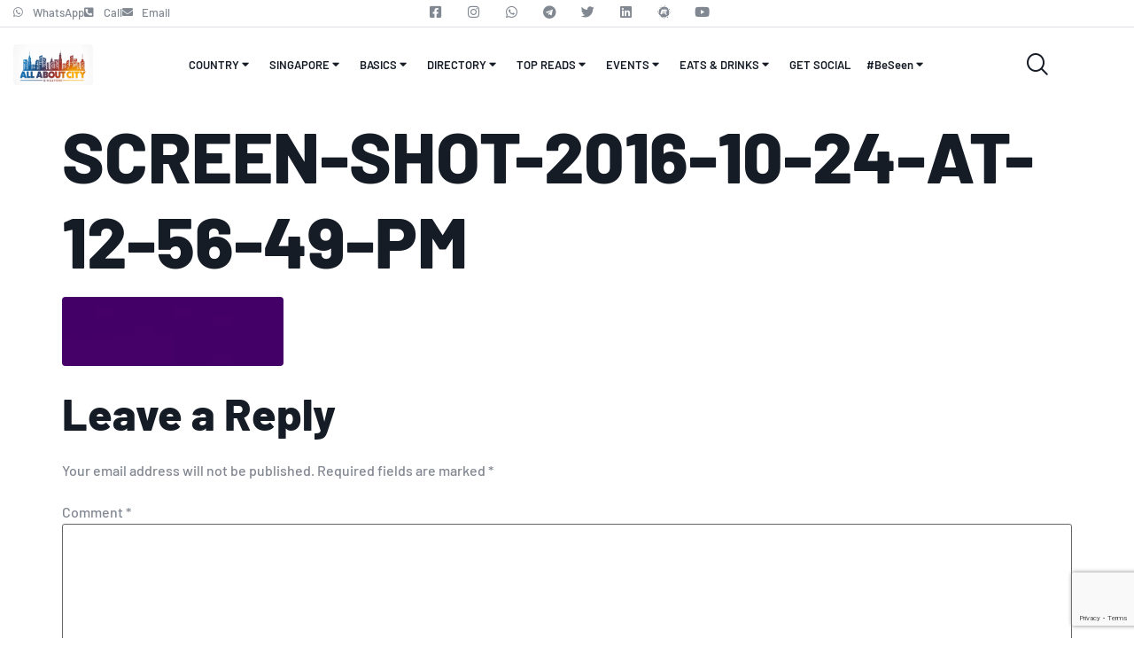

--- FILE ---
content_type: text/html; charset=UTF-8
request_url: https://allabout.city/submit-job-listing/screen-shot-2016-10-24-at-12-56-49-pm/
body_size: 19098
content:

<!DOCTYPE html>
<html lang="en-US">

<head>
	<meta charset="UTF-8">
	<meta name="viewport" content="width=device-width, initial-scale=1.0" />
		<meta name='robots' content='index, follow, max-image-preview:large, max-snippet:-1, max-video-preview:-1' />
	<style>img:is([sizes="auto" i], [sizes^="auto," i]) { contain-intrinsic-size: 3000px 1500px }</style>
	<script type="text/javascript">function rgmkInitGoogleMaps(){window.rgmkGoogleMapsCallback=true;try{jQuery(document).trigger("rgmkGoogleMapsLoad")}catch(err){}}</script>
	<!-- This site is optimized with the Yoast SEO plugin v26.8 - https://yoast.com/product/yoast-seo-wordpress/ -->
	<title>screen-shot-2016-10-24-at-12-56-49-pm - ALL ABOUT CITY - SINGAPORE</title>
	<link rel="canonical" href="https://images.expat.guide/2016/10/Screen-Shot-2016-10-24-at-12.56.49-PM.png" />
	<meta property="og:locale" content="en_US" />
	<meta property="og:type" content="article" />
	<meta property="og:title" content="screen-shot-2016-10-24-at-12-56-49-pm - ALL ABOUT CITY - SINGAPORE" />
	<meta property="og:url" content="https://images.expat.guide/2016/10/Screen-Shot-2016-10-24-at-12.56.49-PM.png" />
	<meta property="og:site_name" content="ALL ABOUT CITY - SINGAPORE" />
	<meta property="article:publisher" content="https://www.facebook.com/AllAboutCitySingapore/" />
	<meta property="og:image" content="https://allabout.city/submit-job-listing/screen-shot-2016-10-24-at-12-56-49-pm" />
	<meta property="og:image:width" content="309" />
	<meta property="og:image:height" content="97" />
	<meta property="og:image:type" content="image/png" />
	<meta name="twitter:card" content="summary_large_image" />
	<meta name="twitter:site" content="@allaboutcitySG" />
	<script type="application/ld+json" class="yoast-schema-graph">{"@context":"https://schema.org","@graph":[{"@type":"WebPage","@id":"https://images.expat.guide/2016/10/Screen-Shot-2016-10-24-at-12.56.49-PM.png","url":"https://images.expat.guide/2016/10/Screen-Shot-2016-10-24-at-12.56.49-PM.png","name":"screen-shot-2016-10-24-at-12-56-49-pm - ALL ABOUT CITY - SINGAPORE","isPartOf":{"@id":"https://allabout.city/#website"},"primaryImageOfPage":{"@id":"https://images.expat.guide/2016/10/Screen-Shot-2016-10-24-at-12.56.49-PM.png#primaryimage"},"image":{"@id":"https://images.expat.guide/2016/10/Screen-Shot-2016-10-24-at-12.56.49-PM.png#primaryimage"},"thumbnailUrl":"https://images.expat.guide/2016/10/Screen-Shot-2016-10-24-at-12.56.49-PM.png","datePublished":"2016-10-24T04:59:27+00:00","breadcrumb":{"@id":"https://images.expat.guide/2016/10/Screen-Shot-2016-10-24-at-12.56.49-PM.png#breadcrumb"},"inLanguage":"en-US","potentialAction":[{"@type":"ReadAction","target":["https://images.expat.guide/2016/10/Screen-Shot-2016-10-24-at-12.56.49-PM.png"]}]},{"@type":"ImageObject","inLanguage":"en-US","@id":"https://images.expat.guide/2016/10/Screen-Shot-2016-10-24-at-12.56.49-PM.png#primaryimage","url":"https://images.expat.guide/2016/10/Screen-Shot-2016-10-24-at-12.56.49-PM.png","contentUrl":"https://images.expat.guide/2016/10/Screen-Shot-2016-10-24-at-12.56.49-PM.png","width":309,"height":97},{"@type":"BreadcrumbList","@id":"https://images.expat.guide/2016/10/Screen-Shot-2016-10-24-at-12.56.49-PM.png#breadcrumb","itemListElement":[{"@type":"ListItem","position":1,"name":"Home","item":"https://allabout.city/"},{"@type":"ListItem","position":2,"name":"Partner Job Listing","item":"https://allabout.city/submit-job-listing/"},{"@type":"ListItem","position":3,"name":"screen-shot-2016-10-24-at-12-56-49-pm"}]},{"@type":"WebSite","@id":"https://allabout.city/#website","url":"https://allabout.city/","name":"ALL ABOUT CITY - SINGAPORE","description":"Your Handy Singapore Guide","publisher":{"@id":"https://allabout.city/#organization"},"potentialAction":[{"@type":"SearchAction","target":{"@type":"EntryPoint","urlTemplate":"https://allabout.city/?s={search_term_string}"},"query-input":{"@type":"PropertyValueSpecification","valueRequired":true,"valueName":"search_term_string"}}],"inLanguage":"en-US"},{"@type":"Organization","@id":"https://allabout.city/#organization","name":"All About City - Your Handy Singapore Guide","url":"https://allabout.city/","logo":{"@type":"ImageObject","inLanguage":"en-US","@id":"https://allabout.city/#/schema/logo/image/","url":"https://allabout.city/wp-content/uploads/2018/08/cropped-All-About-City_1118-General-1.jpg","contentUrl":"https://allabout.city/wp-content/uploads/2018/08/cropped-All-About-City_1118-General-1.jpg","width":512,"height":512,"caption":"All About City - Your Handy Singapore Guide"},"image":{"@id":"https://allabout.city/#/schema/logo/image/"},"sameAs":["https://www.facebook.com/AllAboutCitySingapore/","https://x.com/allaboutcitySG","https://www.instagram.com/allaboutcitySG/"]}]}</script>
	<!-- / Yoast SEO plugin. -->


<link rel='dns-prefetch' href='//www.googletagmanager.com' />
<link rel='stylesheet' id='elementor-frontend-css' href='https://allabout.city/wp-content/plugins/elementor/assets/css/frontend.min.css' media='all' />
<link rel='stylesheet' id='elementor-post-50743-css' href='https://allabout.city/wp-content/uploads/elementor/css/post-50743.css' media='all' />
<link rel='stylesheet' id='elementor-post-50758-css' href='https://allabout.city/wp-content/uploads/elementor/css/post-50758.css' media='all' />
<link rel='stylesheet' id='sb_instagram_styles-css' href='https://allabout.city/wp-content/plugins/instagram-feed-pro/css/sb-instagram.min.css' media='all' />
<link rel='stylesheet' id='font-awesome-5-all-css' href='https://allabout.city/wp-content/plugins/elementor/assets/lib/font-awesome/css/all.min.css' media='all' />
<link rel='stylesheet' id='font-awesome-4-shim-css' href='https://allabout.city/wp-content/plugins/elementor/assets/lib/font-awesome/css/v4-shims.min.css' media='all' />
<link rel='stylesheet' id='tf-font-awesome-css' href='https://allabout.city/wp-content/plugins/elementor/assets/lib/font-awesome/css/all.min.css' media='all' />
<link rel='stylesheet' id='tf-regular-css' href='https://allabout.city/wp-content/plugins/elementor/assets/lib/font-awesome/css/regular.min.css' media='all' />
<link rel='stylesheet' id='tf-header-footer-css' href='https://allabout.city/wp-content/plugins/themesflat-addons-for-elementor/assets/css/tf-header-footer.css' media='all' />
<link rel='stylesheet' id='wp-block-library-css' href='https://allabout.city/wp-includes/css/dist/block-library/style.min.css' media='all' />
<style id='global-styles-inline-css'>
:root{--wp--preset--aspect-ratio--square: 1;--wp--preset--aspect-ratio--4-3: 4/3;--wp--preset--aspect-ratio--3-4: 3/4;--wp--preset--aspect-ratio--3-2: 3/2;--wp--preset--aspect-ratio--2-3: 2/3;--wp--preset--aspect-ratio--16-9: 16/9;--wp--preset--aspect-ratio--9-16: 9/16;--wp--preset--color--black: #000000;--wp--preset--color--cyan-bluish-gray: #abb8c3;--wp--preset--color--white: #ffffff;--wp--preset--color--pale-pink: #f78da7;--wp--preset--color--vivid-red: #cf2e2e;--wp--preset--color--luminous-vivid-orange: #ff6900;--wp--preset--color--luminous-vivid-amber: #fcb900;--wp--preset--color--light-green-cyan: #7bdcb5;--wp--preset--color--vivid-green-cyan: #00d084;--wp--preset--color--pale-cyan-blue: #8ed1fc;--wp--preset--color--vivid-cyan-blue: #0693e3;--wp--preset--color--vivid-purple: #9b51e0;--wp--preset--gradient--vivid-cyan-blue-to-vivid-purple: linear-gradient(135deg,rgba(6,147,227,1) 0%,rgb(155,81,224) 100%);--wp--preset--gradient--light-green-cyan-to-vivid-green-cyan: linear-gradient(135deg,rgb(122,220,180) 0%,rgb(0,208,130) 100%);--wp--preset--gradient--luminous-vivid-amber-to-luminous-vivid-orange: linear-gradient(135deg,rgba(252,185,0,1) 0%,rgba(255,105,0,1) 100%);--wp--preset--gradient--luminous-vivid-orange-to-vivid-red: linear-gradient(135deg,rgba(255,105,0,1) 0%,rgb(207,46,46) 100%);--wp--preset--gradient--very-light-gray-to-cyan-bluish-gray: linear-gradient(135deg,rgb(238,238,238) 0%,rgb(169,184,195) 100%);--wp--preset--gradient--cool-to-warm-spectrum: linear-gradient(135deg,rgb(74,234,220) 0%,rgb(151,120,209) 20%,rgb(207,42,186) 40%,rgb(238,44,130) 60%,rgb(251,105,98) 80%,rgb(254,248,76) 100%);--wp--preset--gradient--blush-light-purple: linear-gradient(135deg,rgb(255,206,236) 0%,rgb(152,150,240) 100%);--wp--preset--gradient--blush-bordeaux: linear-gradient(135deg,rgb(254,205,165) 0%,rgb(254,45,45) 50%,rgb(107,0,62) 100%);--wp--preset--gradient--luminous-dusk: linear-gradient(135deg,rgb(255,203,112) 0%,rgb(199,81,192) 50%,rgb(65,88,208) 100%);--wp--preset--gradient--pale-ocean: linear-gradient(135deg,rgb(255,245,203) 0%,rgb(182,227,212) 50%,rgb(51,167,181) 100%);--wp--preset--gradient--electric-grass: linear-gradient(135deg,rgb(202,248,128) 0%,rgb(113,206,126) 100%);--wp--preset--gradient--midnight: linear-gradient(135deg,rgb(2,3,129) 0%,rgb(40,116,252) 100%);--wp--preset--font-size--small: 13px;--wp--preset--font-size--medium: 20px;--wp--preset--font-size--large: 36px;--wp--preset--font-size--x-large: 42px;--wp--preset--spacing--20: 0.44rem;--wp--preset--spacing--30: 0.67rem;--wp--preset--spacing--40: 1rem;--wp--preset--spacing--50: 1.5rem;--wp--preset--spacing--60: 2.25rem;--wp--preset--spacing--70: 3.38rem;--wp--preset--spacing--80: 5.06rem;--wp--preset--shadow--natural: 6px 6px 9px rgba(0, 0, 0, 0.2);--wp--preset--shadow--deep: 12px 12px 50px rgba(0, 0, 0, 0.4);--wp--preset--shadow--sharp: 6px 6px 0px rgba(0, 0, 0, 0.2);--wp--preset--shadow--outlined: 6px 6px 0px -3px rgba(255, 255, 255, 1), 6px 6px rgba(0, 0, 0, 1);--wp--preset--shadow--crisp: 6px 6px 0px rgba(0, 0, 0, 1);}:root { --wp--style--global--content-size: 800px;--wp--style--global--wide-size: 1200px; }:where(body) { margin: 0; }.wp-site-blocks > .alignleft { float: left; margin-right: 2em; }.wp-site-blocks > .alignright { float: right; margin-left: 2em; }.wp-site-blocks > .aligncenter { justify-content: center; margin-left: auto; margin-right: auto; }:where(.wp-site-blocks) > * { margin-block-start: 24px; margin-block-end: 0; }:where(.wp-site-blocks) > :first-child { margin-block-start: 0; }:where(.wp-site-blocks) > :last-child { margin-block-end: 0; }:root { --wp--style--block-gap: 24px; }:root :where(.is-layout-flow) > :first-child{margin-block-start: 0;}:root :where(.is-layout-flow) > :last-child{margin-block-end: 0;}:root :where(.is-layout-flow) > *{margin-block-start: 24px;margin-block-end: 0;}:root :where(.is-layout-constrained) > :first-child{margin-block-start: 0;}:root :where(.is-layout-constrained) > :last-child{margin-block-end: 0;}:root :where(.is-layout-constrained) > *{margin-block-start: 24px;margin-block-end: 0;}:root :where(.is-layout-flex){gap: 24px;}:root :where(.is-layout-grid){gap: 24px;}.is-layout-flow > .alignleft{float: left;margin-inline-start: 0;margin-inline-end: 2em;}.is-layout-flow > .alignright{float: right;margin-inline-start: 2em;margin-inline-end: 0;}.is-layout-flow > .aligncenter{margin-left: auto !important;margin-right: auto !important;}.is-layout-constrained > .alignleft{float: left;margin-inline-start: 0;margin-inline-end: 2em;}.is-layout-constrained > .alignright{float: right;margin-inline-start: 2em;margin-inline-end: 0;}.is-layout-constrained > .aligncenter{margin-left: auto !important;margin-right: auto !important;}.is-layout-constrained > :where(:not(.alignleft):not(.alignright):not(.alignfull)){max-width: var(--wp--style--global--content-size);margin-left: auto !important;margin-right: auto !important;}.is-layout-constrained > .alignwide{max-width: var(--wp--style--global--wide-size);}body .is-layout-flex{display: flex;}.is-layout-flex{flex-wrap: wrap;align-items: center;}.is-layout-flex > :is(*, div){margin: 0;}body .is-layout-grid{display: grid;}.is-layout-grid > :is(*, div){margin: 0;}body{padding-top: 0px;padding-right: 0px;padding-bottom: 0px;padding-left: 0px;}a:where(:not(.wp-element-button)){text-decoration: underline;}:root :where(.wp-element-button, .wp-block-button__link){background-color: #32373c;border-width: 0;color: #fff;font-family: inherit;font-size: inherit;line-height: inherit;padding: calc(0.667em + 2px) calc(1.333em + 2px);text-decoration: none;}.has-black-color{color: var(--wp--preset--color--black) !important;}.has-cyan-bluish-gray-color{color: var(--wp--preset--color--cyan-bluish-gray) !important;}.has-white-color{color: var(--wp--preset--color--white) !important;}.has-pale-pink-color{color: var(--wp--preset--color--pale-pink) !important;}.has-vivid-red-color{color: var(--wp--preset--color--vivid-red) !important;}.has-luminous-vivid-orange-color{color: var(--wp--preset--color--luminous-vivid-orange) !important;}.has-luminous-vivid-amber-color{color: var(--wp--preset--color--luminous-vivid-amber) !important;}.has-light-green-cyan-color{color: var(--wp--preset--color--light-green-cyan) !important;}.has-vivid-green-cyan-color{color: var(--wp--preset--color--vivid-green-cyan) !important;}.has-pale-cyan-blue-color{color: var(--wp--preset--color--pale-cyan-blue) !important;}.has-vivid-cyan-blue-color{color: var(--wp--preset--color--vivid-cyan-blue) !important;}.has-vivid-purple-color{color: var(--wp--preset--color--vivid-purple) !important;}.has-black-background-color{background-color: var(--wp--preset--color--black) !important;}.has-cyan-bluish-gray-background-color{background-color: var(--wp--preset--color--cyan-bluish-gray) !important;}.has-white-background-color{background-color: var(--wp--preset--color--white) !important;}.has-pale-pink-background-color{background-color: var(--wp--preset--color--pale-pink) !important;}.has-vivid-red-background-color{background-color: var(--wp--preset--color--vivid-red) !important;}.has-luminous-vivid-orange-background-color{background-color: var(--wp--preset--color--luminous-vivid-orange) !important;}.has-luminous-vivid-amber-background-color{background-color: var(--wp--preset--color--luminous-vivid-amber) !important;}.has-light-green-cyan-background-color{background-color: var(--wp--preset--color--light-green-cyan) !important;}.has-vivid-green-cyan-background-color{background-color: var(--wp--preset--color--vivid-green-cyan) !important;}.has-pale-cyan-blue-background-color{background-color: var(--wp--preset--color--pale-cyan-blue) !important;}.has-vivid-cyan-blue-background-color{background-color: var(--wp--preset--color--vivid-cyan-blue) !important;}.has-vivid-purple-background-color{background-color: var(--wp--preset--color--vivid-purple) !important;}.has-black-border-color{border-color: var(--wp--preset--color--black) !important;}.has-cyan-bluish-gray-border-color{border-color: var(--wp--preset--color--cyan-bluish-gray) !important;}.has-white-border-color{border-color: var(--wp--preset--color--white) !important;}.has-pale-pink-border-color{border-color: var(--wp--preset--color--pale-pink) !important;}.has-vivid-red-border-color{border-color: var(--wp--preset--color--vivid-red) !important;}.has-luminous-vivid-orange-border-color{border-color: var(--wp--preset--color--luminous-vivid-orange) !important;}.has-luminous-vivid-amber-border-color{border-color: var(--wp--preset--color--luminous-vivid-amber) !important;}.has-light-green-cyan-border-color{border-color: var(--wp--preset--color--light-green-cyan) !important;}.has-vivid-green-cyan-border-color{border-color: var(--wp--preset--color--vivid-green-cyan) !important;}.has-pale-cyan-blue-border-color{border-color: var(--wp--preset--color--pale-cyan-blue) !important;}.has-vivid-cyan-blue-border-color{border-color: var(--wp--preset--color--vivid-cyan-blue) !important;}.has-vivid-purple-border-color{border-color: var(--wp--preset--color--vivid-purple) !important;}.has-vivid-cyan-blue-to-vivid-purple-gradient-background{background: var(--wp--preset--gradient--vivid-cyan-blue-to-vivid-purple) !important;}.has-light-green-cyan-to-vivid-green-cyan-gradient-background{background: var(--wp--preset--gradient--light-green-cyan-to-vivid-green-cyan) !important;}.has-luminous-vivid-amber-to-luminous-vivid-orange-gradient-background{background: var(--wp--preset--gradient--luminous-vivid-amber-to-luminous-vivid-orange) !important;}.has-luminous-vivid-orange-to-vivid-red-gradient-background{background: var(--wp--preset--gradient--luminous-vivid-orange-to-vivid-red) !important;}.has-very-light-gray-to-cyan-bluish-gray-gradient-background{background: var(--wp--preset--gradient--very-light-gray-to-cyan-bluish-gray) !important;}.has-cool-to-warm-spectrum-gradient-background{background: var(--wp--preset--gradient--cool-to-warm-spectrum) !important;}.has-blush-light-purple-gradient-background{background: var(--wp--preset--gradient--blush-light-purple) !important;}.has-blush-bordeaux-gradient-background{background: var(--wp--preset--gradient--blush-bordeaux) !important;}.has-luminous-dusk-gradient-background{background: var(--wp--preset--gradient--luminous-dusk) !important;}.has-pale-ocean-gradient-background{background: var(--wp--preset--gradient--pale-ocean) !important;}.has-electric-grass-gradient-background{background: var(--wp--preset--gradient--electric-grass) !important;}.has-midnight-gradient-background{background: var(--wp--preset--gradient--midnight) !important;}.has-small-font-size{font-size: var(--wp--preset--font-size--small) !important;}.has-medium-font-size{font-size: var(--wp--preset--font-size--medium) !important;}.has-large-font-size{font-size: var(--wp--preset--font-size--large) !important;}.has-x-large-font-size{font-size: var(--wp--preset--font-size--x-large) !important;}
:root :where(.wp-block-pullquote){font-size: 1.5em;line-height: 1.6;}
</style>
<link rel='stylesheet' id='contact-form-7-css' href='https://allabout.city/wp-content/plugins/contact-form-7/includes/css/styles.css' media='all' />
<link rel='stylesheet' id='cresta-whatsapp-chat-front-style-css' href='https://allabout.city/wp-content/plugins/cresta-whatsapp-chat/css/cresta-whatsapp-chat-front-css.min.css' media='all' />
<link rel='stylesheet' id='SearchAutocomplete-theme-css' href='https://allabout.city/wp-content/plugins/search-autocomplete/css/aristo/jquery-ui-aristo.min.css' media='all' />
<link rel='stylesheet' id='jfb-css' href='https://allabout.city/wp-content/plugins/wp-fb-autoconnect/style.css' media='all' />
<link rel='stylesheet' id='cute-alert-css' href='https://allabout.city/wp-content/plugins/metform/public/assets/lib/cute-alert/style.css' media='all' />
<link rel='stylesheet' id='text-editor-style-css' href='https://allabout.city/wp-content/plugins/metform/public/assets/css/text-editor.css' media='all' />
<link rel='stylesheet' id='hello-elementor-css' href='https://allabout.city/wp-content/themes/hello-elementor/assets/css/reset.css' media='all' />
<link rel='stylesheet' id='hello-elementor-theme-style-css' href='https://allabout.city/wp-content/themes/hello-elementor/assets/css/theme.css' media='all' />
<link rel='stylesheet' id='hello-elementor-header-footer-css' href='https://allabout.city/wp-content/themes/hello-elementor/assets/css/header-footer.css' media='all' />
<link rel='stylesheet' id='elementor-post-50643-css' href='https://allabout.city/wp-content/uploads/elementor/css/post-50643.css' media='all' />
<link rel='stylesheet' id='chaty-front-css-css' href='https://allabout.city/wp-content/plugins/chaty/css/chaty-front.min.css' media='all' />
<link rel='stylesheet' id='ekit-widget-styles-css' href='https://allabout.city/wp-content/plugins/elementskit-lite/widgets/init/assets/css/widget-styles.css' media='all' />
<link rel='stylesheet' id='ekit-responsive-css' href='https://allabout.city/wp-content/plugins/elementskit-lite/widgets/init/assets/css/responsive.css' media='all' />
<link rel='stylesheet' id='elementor-gf-local-barlow-css' href='https://allabout.city/wp-content/uploads/elementor/google-fonts/css/barlow.css' media='all' />
<link rel='stylesheet' id='elementor-gf-local-sacramento-css' href='https://allabout.city/wp-content/uploads/elementor/google-fonts/css/sacramento.css' media='all' />
<link rel='stylesheet' id='elementor-icons-shared-0-css' href='https://allabout.city/wp-content/plugins/elementor/assets/lib/font-awesome/css/fontawesome.min.css' media='all' />
<link rel='stylesheet' id='elementor-icons-fa-brands-css' href='https://allabout.city/wp-content/plugins/elementor/assets/lib/font-awesome/css/brands.min.css' media='all' />
<link rel='stylesheet' id='elementor-icons-fa-solid-css' href='https://allabout.city/wp-content/plugins/elementor/assets/lib/font-awesome/css/solid.min.css' media='all' />
<link rel='stylesheet' id='elementor-icons-ekiticons-css' href='https://allabout.city/wp-content/plugins/elementskit-lite/modules/elementskit-icon-pack/assets/css/ekiticons.css' media='all' />
<script src="https://allabout.city/wp-content/plugins/elementor/assets/lib/font-awesome/js/v4-shims.min.js" id="font-awesome-4-shim-js"></script>
<script src="https://allabout.city/wp-includes/js/jquery/jquery.min.js" id="jquery-core-js"></script>
<script src="https://allabout.city/wp-includes/js/jquery/jquery-migrate.min.js" id="jquery-migrate-js"></script>
<script src="https://allabout.city/wp-content/plugins/sticky-header-effects-for-elementor/assets/js/she-header.js" id="she-header-js"></script>
<link rel="https://api.w.org/" href="https://allabout.city/wp-json/" /><link rel="alternate" title="JSON" type="application/json" href="https://allabout.city/wp-json/wp/v2/media/453" /><link rel="alternate" title="oEmbed (JSON)" type="application/json+oembed" href="https://allabout.city/wp-json/oembed/1.0/embed?url=https%3A%2F%2Fallabout.city%2Fsubmit-job-listing%2Fscreen-shot-2016-10-24-at-12-56-49-pm%2F" />
<link rel="alternate" title="oEmbed (XML)" type="text/xml+oembed" href="https://allabout.city/wp-json/oembed/1.0/embed?url=https%3A%2F%2Fallabout.city%2Fsubmit-job-listing%2Fscreen-shot-2016-10-24-at-12-56-49-pm%2F&#038;format=xml" />
<style id='cresta-help-chat-inline-css'>.cresta-whatsapp-chat-box, .cresta-whatsapp-chat-button {z-index:1000}.cresta-whatsapp-chat-container-button {z-index:999}.cresta-whatsapp-chat-container {z-index:1000}.cresta-whatsapp-chat-overlay {z-index:998}</style><meta name="generator" content="Site Kit by Google 1.171.0" /><meta name="generator" content="Elementor 3.34.4; features: additional_custom_breakpoints; settings: css_print_method-external, google_font-enabled, font_display-swap">
			<style>
				.e-con.e-parent:nth-of-type(n+4):not(.e-lazyloaded):not(.e-no-lazyload),
				.e-con.e-parent:nth-of-type(n+4):not(.e-lazyloaded):not(.e-no-lazyload) * {
					background-image: none !important;
				}
				@media screen and (max-height: 1024px) {
					.e-con.e-parent:nth-of-type(n+3):not(.e-lazyloaded):not(.e-no-lazyload),
					.e-con.e-parent:nth-of-type(n+3):not(.e-lazyloaded):not(.e-no-lazyload) * {
						background-image: none !important;
					}
				}
				@media screen and (max-height: 640px) {
					.e-con.e-parent:nth-of-type(n+2):not(.e-lazyloaded):not(.e-no-lazyload),
					.e-con.e-parent:nth-of-type(n+2):not(.e-lazyloaded):not(.e-no-lazyload) * {
						background-image: none !important;
					}
				}
			</style>
			<link rel="icon" href="https://images.expat.guide/2018/08/cropped-All-About-City_1118-General-1-32x32.jpg" sizes="32x32" />
<link rel="icon" href="https://images.expat.guide/2018/08/cropped-All-About-City_1118-General-1-192x192.jpg" sizes="192x192" />
<link rel="apple-touch-icon" href="https://images.expat.guide/2018/08/cropped-All-About-City_1118-General-1-180x180.jpg" />
<meta name="msapplication-TileImage" content="https://images.expat.guide/2018/08/cropped-All-About-City_1118-General-1-270x270.jpg" />
</head>

<body data-rsssl=1 class="attachment wp-singular attachment-template-default attachmentid-453 attachment-png wp-embed-responsive wp-theme-hello-elementor hello-elementor-default elementor-default elementor-kit-50643">

	
			<a class="skip-link screen-reader-text" href="#content">
			Skip to content		</a>
	
	
	<div class="ekit-template-content-markup ekit-template-content-header ekit-template-content-theme-support">
				<div data-elementor-type="wp-post" data-elementor-id="50743" class="elementor elementor-50743" data-elementor-post-type="elementskit_template">
						<section class="elementor-section elementor-top-section elementor-element elementor-element-3534f1e5 elementor-section-boxed elementor-section-height-default elementor-section-height-default" data-id="3534f1e5" data-element_type="section" data-settings="{&quot;background_background&quot;:&quot;classic&quot;}">
						<div class="elementor-container elementor-column-gap-default">
					<div class="elementor-column elementor-col-33 elementor-top-column elementor-element elementor-element-30691799" data-id="30691799" data-element_type="column">
			<div class="elementor-widget-wrap elementor-element-populated">
						<div class="elementor-element elementor-element-23122b1 elementor-icon-list--layout-inline elementor-mobile-align-center elementor-list-item-link-full_width elementor-widget elementor-widget-icon-list" data-id="23122b1" data-element_type="widget" data-widget_type="icon-list.default">
				<div class="elementor-widget-container">
							<ul class="elementor-icon-list-items elementor-inline-items">
							<li class="elementor-icon-list-item elementor-inline-item">
											<a href="https://api.whatsapp.com/send?phone=6583123858&#038;text=What%27s%20going%20on%20in%20Singapore?" target="_blank">

												<span class="elementor-icon-list-icon">
							<i aria-hidden="true" class="fab fa-whatsapp"></i>						</span>
										<span class="elementor-icon-list-text">WhatsApp</span>
											</a>
									</li>
								<li class="elementor-icon-list-item elementor-inline-item">
											<a href="tel:+65%208837%201750" target="_blank">

												<span class="elementor-icon-list-icon">
							<i aria-hidden="true" class="fas fa-phone-square-alt"></i>						</span>
										<span class="elementor-icon-list-text">Call</span>
											</a>
									</li>
								<li class="elementor-icon-list-item elementor-inline-item">
											<a href="/cdn-cgi/l/email-protection#224c47555162434e4e43404d57560c414b565b" target="_blank">

												<span class="elementor-icon-list-icon">
							<i aria-hidden="true" class="fas fa-envelope"></i>						</span>
										<span class="elementor-icon-list-text">Email</span>
											</a>
									</li>
						</ul>
						</div>
				</div>
					</div>
		</div>
				<div class="elementor-column elementor-col-33 elementor-top-column elementor-element elementor-element-6096f4da" data-id="6096f4da" data-element_type="column">
			<div class="elementor-widget-wrap elementor-element-populated">
						<div class="elementor-element elementor-element-1128e268 e-grid-align-right e-grid-align-mobile-center elementor-shape-rounded elementor-grid-0 elementor-widget elementor-widget-social-icons" data-id="1128e268" data-element_type="widget" data-widget_type="social-icons.default">
				<div class="elementor-widget-container">
							<div class="elementor-social-icons-wrapper elementor-grid" role="list">
							<span class="elementor-grid-item" role="listitem">
					<a class="elementor-icon elementor-social-icon elementor-social-icon-facebook-square elementor-animation-float elementor-repeater-item-fc59cb4" href="https://www.facebook.com/AllAboutCitySingapore/" target="_blank">
						<span class="elementor-screen-only">Facebook-square</span>
						<i aria-hidden="true" class="fab fa-facebook-square"></i>					</a>
				</span>
							<span class="elementor-grid-item" role="listitem">
					<a class="elementor-icon elementor-social-icon elementor-social-icon-instagram elementor-animation-float elementor-repeater-item-ded23bf" href="https://www.instagram.com/allaboutcitysg/" target="_blank">
						<span class="elementor-screen-only">Instagram</span>
						<i aria-hidden="true" class="fab fa-instagram"></i>					</a>
				</span>
							<span class="elementor-grid-item" role="listitem">
					<a class="elementor-icon elementor-social-icon elementor-social-icon-whatsapp elementor-animation-float elementor-repeater-item-7589dbf" href="https://api.whatsapp.com/send?phone=6583123858&#038;text=What%27s%20going%20on%20in%20Singapore?" target="_blank">
						<span class="elementor-screen-only">Whatsapp</span>
						<i aria-hidden="true" class="fab fa-whatsapp"></i>					</a>
				</span>
							<span class="elementor-grid-item" role="listitem">
					<a class="elementor-icon elementor-social-icon elementor-social-icon-telegram elementor-animation-float elementor-repeater-item-649a3ab" href="https://t.me/AllAboutSingapore" target="_blank">
						<span class="elementor-screen-only">Telegram</span>
						<i aria-hidden="true" class="fab fa-telegram"></i>					</a>
				</span>
							<span class="elementor-grid-item" role="listitem">
					<a class="elementor-icon elementor-social-icon elementor-social-icon-twitter elementor-animation-float elementor-repeater-item-216d7d7" href="https://twitter.com/allaboutcitysg" target="_blank">
						<span class="elementor-screen-only">Twitter</span>
						<i aria-hidden="true" class="fab fa-twitter"></i>					</a>
				</span>
							<span class="elementor-grid-item" role="listitem">
					<a class="elementor-icon elementor-social-icon elementor-social-icon-linkedin elementor-animation-float elementor-repeater-item-fec2f9d" href="https://www.linkedin.com/company/all-about-city/" target="_blank">
						<span class="elementor-screen-only">Linkedin</span>
						<i aria-hidden="true" class="fab fa-linkedin"></i>					</a>
				</span>
							<span class="elementor-grid-item" role="listitem">
					<a class="elementor-icon elementor-social-icon elementor-social-icon-meetup elementor-animation-float elementor-repeater-item-6ec77ad" href="https://www.meetup.com/AllAboutSingapore/" target="_blank">
						<span class="elementor-screen-only">Meetup</span>
						<i aria-hidden="true" class="fab fa-meetup"></i>					</a>
				</span>
							<span class="elementor-grid-item" role="listitem">
					<a class="elementor-icon elementor-social-icon elementor-social-icon-youtube elementor-animation-float elementor-repeater-item-6fb385d" href="https://www.youtube.com/@allaboutcity108" target="_blank">
						<span class="elementor-screen-only">Youtube</span>
						<i aria-hidden="true" class="fab fa-youtube"></i>					</a>
				</span>
					</div>
						</div>
				</div>
					</div>
		</div>
				<div class="elementor-column elementor-col-33 elementor-top-column elementor-element elementor-element-656a7611 elementor-hidden-tablet elementor-hidden-mobile" data-id="656a7611" data-element_type="column">
			<div class="elementor-widget-wrap">
							</div>
		</div>
					</div>
		</section>
				<section class="elementor-section elementor-top-section elementor-element elementor-element-1588e20a elementor-section-boxed elementor-section-height-default elementor-section-height-default" data-id="1588e20a" data-element_type="section">
						<div class="elementor-container elementor-column-gap-default">
					<div class="elementor-column elementor-col-25 elementor-top-column elementor-element elementor-element-53f3d02e" data-id="53f3d02e" data-element_type="column">
			<div class="elementor-widget-wrap elementor-element-populated">
						<div class="elementor-element elementor-element-3d4db530 elementor-widget elementor-widget-image" data-id="3d4db530" data-element_type="widget" data-widget_type="image.default">
				<div class="elementor-widget-container">
																<a href="#">
							<img src="https://images.expat.guide/2019/01/AAC-logo-ausschnitt-scaled.jpg" title="AAC logo ausschnitt" alt="AAC logo ausschnitt" loading="lazy" />								</a>
															</div>
				</div>
					</div>
		</div>
				<div class="elementor-column elementor-col-50 elementor-top-column elementor-element elementor-element-3ccf8415" data-id="3ccf8415" data-element_type="column">
			<div class="elementor-widget-wrap elementor-element-populated">
						<div class="elementor-element elementor-element-525e07d7 elementor-widget-tablet__width-auto elementor-widget elementor-widget-tf-nav-menu" data-id="525e07d7" data-element_type="widget" data-widget_type="tf-nav-menu.default">
				<div class="elementor-widget-container">
					<div class="tf-nav-menu tf-alignment-center horizontal menu-panel-style-left tf_link_effect_none tf_animation_line_ dropdown-style1 tf-nav-697c79c273a12" data-id_random="tf-nav-697c79c273a12">
				<div class="nav-panel mobile-menu-alignment-left">
					<div class="wrap-logo-nav"><a href="https://allabout.city/" class="logo-nav"><img src="https://images.expat.guide/2023/02/logo-01.png" alt="ALL ABOUT CITY - SINGAPORE"></a></div>
					<div class="mainnav-mobi"><div class="menu-container tf-menu-container"><ul id="menu-primary" class="menu"><li id="menu-item-33312" class="menu-item menu-item-type-custom menu-item-object-custom menu-item-has-children menu-item-33312"><a href="#">COUNTRY<i class="fa fa-caret-right" aria-hidden="true"></i></a>
<ul class="sub-menu">
	<li id="menu-item-33314" class="menu-item menu-item-type-custom menu-item-object-custom menu-item-33314"><a href="https://indonesia.allabout.city">INDOINESIA<i class="fa fa-caret-right" aria-hidden="true"></i></a></li>
	<li id="menu-item-50908" class="menu-item menu-item-type-post_type menu-item-object-page menu-item-50908"><a href="https://allabout.city/singapore/">Singapore<i class="fa fa-caret-right" aria-hidden="true"></i></a></li>
</ul>
</li>
<li id="menu-item-30" class="menu-item menu-item-type-post_type menu-item-object-page menu-item-has-children menu-item-30"><a href="https://allabout.city/all-about-city-your-handy-singapore-guide/">SINGAPORE<i class="fa fa-caret-right" aria-hidden="true"></i></a>
<ul class="sub-menu">
	<li id="menu-item-50999" class="menu-item menu-item-type-post_type menu-item-object-page menu-item-50999"><a href="https://allabout.city/singapore-basics/">Basic Information<i class="fa fa-caret-right" aria-hidden="true"></i></a></li>
	<li id="menu-item-50998" class="menu-item menu-item-type-post_type menu-item-object-page menu-item-50998"><a href="https://allabout.city/singapore-beauty-fashion-lifestyle/">Beauty | Fashion | Lifestyle in Singapore<i class="fa fa-caret-right" aria-hidden="true"></i></a></li>
	<li id="menu-item-50997" class="menu-item menu-item-type-post_type menu-item-object-page menu-item-50997"><a href="https://allabout.city/singapore-business/">Business in Singapore<i class="fa fa-caret-right" aria-hidden="true"></i></a></li>
	<li id="menu-item-50996" class="menu-item menu-item-type-post_type menu-item-object-page menu-item-50996"><a href="https://allabout.city/singapore-eat-drink/">Eat &#038; Drink in Singapore<i class="fa fa-caret-right" aria-hidden="true"></i></a></li>
	<li id="menu-item-50995" class="menu-item menu-item-type-post_type menu-item-object-page menu-item-50995"><a href="https://allabout.city/singapore-house-management/">House Management in Singapore<i class="fa fa-caret-right" aria-hidden="true"></i></a></li>
</ul>
</li>
<li id="menu-item-38868" class="menu-item menu-item-type-custom menu-item-object-custom menu-item-has-children menu-item-38868"><a href="#">BASICS<i class="fa fa-caret-right" aria-hidden="true"></i></a>
<ul class="sub-menu">
	<li id="menu-item-38871" class="menu-item menu-item-type-post_type menu-item-object-post menu-item-38871"><a href="https://allabout.city/singapore/100-social-platforms-in-singapore/">100+ GROUPS TO JOIN<i class="fa fa-caret-right" aria-hidden="true"></i></a></li>
	<li id="menu-item-38883" class="menu-item menu-item-type-post_type menu-item-object-post menu-item-38883"><a href="https://allabout.city/singapore/changi-airport-airline-information/">Changi Airport Airline Information<i class="fa fa-caret-right" aria-hidden="true"></i></a></li>
	<li id="menu-item-38882" class="menu-item menu-item-type-post_type menu-item-object-post menu-item-38882"><a href="https://allabout.city/singapore/job-platforms/">Job Platforms<i class="fa fa-caret-right" aria-hidden="true"></i></a></li>
	<li id="menu-item-38879" class="menu-item menu-item-type-post_type menu-item-object-post menu-item-38879"><a href="https://allabout.city/singapore/list-of-hospitals-in-singapore/">List of hospitals<i class="fa fa-caret-right" aria-hidden="true"></i></a></li>
	<li id="menu-item-38884" class="menu-item menu-item-type-post_type menu-item-object-post menu-item-38884"><a href="https://allabout.city/singapore/list-of-visitor-centres-in-singapore/">List of Visitor Centres<i class="fa fa-caret-right" aria-hidden="true"></i></a></li>
	<li id="menu-item-38881" class="menu-item menu-item-type-post_type menu-item-object-post menu-item-38881"><a href="https://allabout.city/singapore/mrt-system-in-singapore/">MRT System<i class="fa fa-caret-right" aria-hidden="true"></i></a></li>
	<li id="menu-item-38880" class="menu-item menu-item-type-post_type menu-item-object-post menu-item-38880"><a href="https://allabout.city/singapore/polyclinics-in-singapore/">Polyclinics<i class="fa fa-caret-right" aria-hidden="true"></i></a></li>
	<li id="menu-item-38874" class="menu-item menu-item-type-post_type menu-item-object-post menu-item-38874"><a href="https://allabout.city/singapore/public-buses-in-singapore/">Public Buses<i class="fa fa-caret-right" aria-hidden="true"></i></a></li>
	<li id="menu-item-38875" class="menu-item menu-item-type-post_type menu-item-object-post menu-item-38875"><a href="https://allabout.city/singapore/public-holidays-2021/">Public Holidays<i class="fa fa-caret-right" aria-hidden="true"></i></a></li>
	<li id="menu-item-38873" class="menu-item menu-item-type-post_type menu-item-object-post menu-item-38873"><a href="https://allabout.city/singapore/public-transportation-in-singapore/">Public Transportation<i class="fa fa-caret-right" aria-hidden="true"></i></a></li>
	<li id="menu-item-38876" class="menu-item menu-item-type-post_type menu-item-object-post menu-item-38876"><a href="https://allabout.city/singapore/taxis-private-hire-in-singapore/">Taxis &#038; Private Hire<i class="fa fa-caret-right" aria-hidden="true"></i></a></li>
</ul>
</li>
<li id="menu-item-24683" class="menu-item menu-item-type-custom menu-item-object-custom menu-item-has-children menu-item-24683"><a href="#">DIRECTORY<i class="fa fa-caret-right" aria-hidden="true"></i></a>
<ul class="sub-menu">
	<li id="menu-item-46356" class="menu-item menu-item-type-post_type menu-item-object-page menu-item-46356"><a href="https://allabout.city/groups/">100+ Social Platforms in SG<i class="fa fa-caret-right" aria-hidden="true"></i></a></li>
	<li id="menu-item-38782" class="menu-item menu-item-type-post_type menu-item-object-page menu-item-38782"><a href="https://allabout.city/singapore-marina-bay/">All About Marina Bay<i class="fa fa-caret-right" aria-hidden="true"></i></a></li>
	<li id="menu-item-33166" class="menu-item menu-item-type-post_type menu-item-object-page menu-item-33166"><a href="https://allabout.city/info/sentosa/">All About Sentosa<i class="fa fa-caret-right" aria-hidden="true"></i></a></li>
	<li id="menu-item-46357" class="menu-item menu-item-type-post_type menu-item-object-page menu-item-46357"><a href="https://allabout.city/beauty-fashion-lifestyle/">Beauty | Fashion | Lifestyle | Singapore<i class="fa fa-caret-right" aria-hidden="true"></i></a></li>
	<li id="menu-item-46358" class="menu-item menu-item-type-post_type menu-item-object-page menu-item-46358"><a href="https://allabout.city/christmas/">Christmas in Singapore<i class="fa fa-caret-right" aria-hidden="true"></i></a></li>
	<li id="menu-item-28637" class="menu-item menu-item-type-post_type menu-item-object-page menu-item-28637"><a href="https://allabout.city/info/">Everything in Singapore<i class="fa fa-caret-right" aria-hidden="true"></i></a></li>
	<li id="menu-item-21076" class="menu-item menu-item-type-post_type menu-item-object-page menu-item-21076"><a href="https://allabout.city/expats/">Expats in Singapore<i class="fa fa-caret-right" aria-hidden="true"></i></a></li>
	<li id="menu-item-34445" class="menu-item menu-item-type-post_type menu-item-object-page menu-item-34445"><a href="https://allabout.city/singapore-free-things-to-do/">Free things to do in Singapore<i class="fa fa-caret-right" aria-hidden="true"></i></a></li>
	<li id="menu-item-28634" class="menu-item menu-item-type-post_type menu-item-object-post menu-item-28634"><a href="https://allabout.city/singapore/hotels/">Hotels in Singapore<i class="fa fa-caret-right" aria-hidden="true"></i></a></li>
	<li id="menu-item-46353" class="menu-item menu-item-type-post_type menu-item-object-page menu-item-46353"><a href="https://allabout.city/house-management/maids-foreign-domestic-helpers/">Maids | Foreign Domestic Helpers<i class="fa fa-caret-right" aria-hidden="true"></i></a></li>
	<li id="menu-item-46355" class="menu-item menu-item-type-post_type menu-item-object-page menu-item-46355"><a href="https://allabout.city/singapore-marina-bay/">Marina Bay Singapore<i class="fa fa-caret-right" aria-hidden="true"></i></a></li>
	<li id="menu-item-38784" class="menu-item menu-item-type-post_type menu-item-object-page menu-item-38784"><a href="https://allabout.city/singapore-museums/">Museums in Singapore<i class="fa fa-caret-right" aria-hidden="true"></i></a></li>
	<li id="menu-item-38783" class="menu-item menu-item-type-post_type menu-item-object-page menu-item-38783"><a href="https://allabout.city/restaurants/">Restaurants in Singapore<i class="fa fa-caret-right" aria-hidden="true"></i></a></li>
	<li id="menu-item-46354" class="menu-item menu-item-type-post_type menu-item-object-page menu-item-46354"><a href="https://allabout.city/info/sentosa/">Sentosa<i class="fa fa-caret-right" aria-hidden="true"></i></a></li>
	<li id="menu-item-46352" class="menu-item menu-item-type-post_type menu-item-object-page menu-item-46352"><a href="https://allabout.city/singapore/singapore-basics/">Singapore Basics<i class="fa fa-caret-right" aria-hidden="true"></i></a></li>
	<li id="menu-item-33168" class="menu-item menu-item-type-post_type menu-item-object-page menu-item-33168"><a href="https://allabout.city/singapore-sports-and-fitness/">Sports &#038; Fitness<i class="fa fa-caret-right" aria-hidden="true"></i></a></li>
</ul>
</li>
<li id="menu-item-11737" class="menu-item menu-item-type-custom menu-item-object-custom menu-item-has-children menu-item-11737"><a href="#">TOP READS<i class="fa fa-caret-right" aria-hidden="true"></i></a>
<ul class="sub-menu">
	<li id="menu-item-31" class="menu-item menu-item-type-post_type menu-item-object-page menu-item-31"><a href="https://allabout.city/latest-articles-updates/">Latest Articles &#038; Updates<i class="fa fa-caret-right" aria-hidden="true"></i></a></li>
	<li id="menu-item-28628" class="menu-item menu-item-type-post_type menu-item-object-post menu-item-28628"><a href="https://allabout.city/singapore/list-of-embassies/">List of Embassies in Singapore<i class="fa fa-caret-right" aria-hidden="true"></i></a></li>
	<li id="menu-item-26366" class="menu-item menu-item-type-post_type menu-item-object-post menu-item-26366"><a href="https://allabout.city/singapore/list-of-hospitals-in-singapore/">List of Hospitals in Singapore<i class="fa fa-caret-right" aria-hidden="true"></i></a></li>
	<li id="menu-item-26367" class="menu-item menu-item-type-post_type menu-item-object-post menu-item-26367"><a href="https://allabout.city/singapore/museums/">List of all Museums in Singapore<i class="fa fa-caret-right" aria-hidden="true"></i></a></li>
	<li id="menu-item-28630" class="menu-item menu-item-type-post_type menu-item-object-post menu-item-28630"><a href="https://allabout.city/singapore/list-of-parks-in-singapore/">List of Parks in Singapore<i class="fa fa-caret-right" aria-hidden="true"></i></a></li>
	<li id="menu-item-28631" class="menu-item menu-item-type-post_type menu-item-object-post menu-item-28631"><a href="https://allabout.city/singapore/heritage-roads/">Heritage Roads<i class="fa fa-caret-right" aria-hidden="true"></i></a></li>
	<li id="menu-item-28635" class="menu-item menu-item-type-post_type menu-item-object-post menu-item-28635"><a href="https://allabout.city/singapore/national-monuments/">National Monuments in Singapore<i class="fa fa-caret-right" aria-hidden="true"></i></a></li>
	<li id="menu-item-28636" class="menu-item menu-item-type-post_type menu-item-object-post menu-item-28636"><a href="https://allabout.city/singapore/places-of-worship/">Places of Worship in Singapore<i class="fa fa-caret-right" aria-hidden="true"></i></a></li>
	<li id="menu-item-28632" class="menu-item menu-item-type-post_type menu-item-object-post menu-item-28632"><a href="https://allabout.city/singapore/golfing-in-singapore/">Golfing in Singapore<i class="fa fa-caret-right" aria-hidden="true"></i></a></li>
</ul>
</li>
<li id="menu-item-448" class="menu-item menu-item-type-custom menu-item-object-custom menu-item-has-children menu-item-448"><a href="#">EVENTS<i class="fa fa-caret-right" aria-hidden="true"></i></a>
<ul class="sub-menu">
	<li id="menu-item-8107" class="menu-item menu-item-type-custom menu-item-object-custom menu-item-8107"><a href="https://allabout.city/events/">ALL EVENTS<i class="fa fa-caret-right" aria-hidden="true"></i></a></li>
	<li id="menu-item-21985" class="menu-item menu-item-type-custom menu-item-object-custom menu-item-21985"><a href="https://api.whatsapp.com/send?phone=6583123858&#038;text=What&#039;s%20going%20on%20in%20Singapore?">What&#8217;s going on by WhatsApp<i class="fa fa-caret-right" aria-hidden="true"></i></a></li>
	<li id="menu-item-38872" class="menu-item menu-item-type-post_type menu-item-object-post menu-item-38872"><a href="https://allabout.city/singapore/tourism-calender/">Tourism Calender in Singapore<i class="fa fa-caret-right" aria-hidden="true"></i></a></li>
</ul>
</li>
<li id="menu-item-10538" class="menu-item menu-item-type-custom menu-item-object-custom menu-item-has-children menu-item-10538"><a href="#">EATS &#038; DRINKS<i class="fa fa-caret-right" aria-hidden="true"></i></a>
<ul class="sub-menu">
	<li id="menu-item-34805" class="menu-item menu-item-type-post_type menu-item-object-post menu-item-34805"><a href="https://allabout.city/singapore/is-singapores-tap-water-safe-to-drink-read-from-singapores-only-water-sommelier-sam-wu/">Is Singapore’s Tap Water safe to drink?<i class="fa fa-caret-right" aria-hidden="true"></i></a></li>
	<li id="menu-item-34801" class="menu-item menu-item-type-post_type menu-item-object-page menu-item-34801"><a href="https://allabout.city/restaurants-in-singapore/">Restaurants in Singapore<i class="fa fa-caret-right" aria-hidden="true"></i></a></li>
	<li id="menu-item-34809" class="menu-item menu-item-type-post_type menu-item-object-post menu-item-34809"><a href="https://allabout.city/singapore/dining-at-marina-bay/">Dining at Marina Bay<i class="fa fa-caret-right" aria-hidden="true"></i></a></li>
	<li id="menu-item-34808" class="menu-item menu-item-type-post_type menu-item-object-post menu-item-34808"><a href="https://allabout.city/singapore/german-restaurants/">German Restaurants in Singapore<i class="fa fa-caret-right" aria-hidden="true"></i></a></li>
	<li id="menu-item-34806" class="menu-item menu-item-type-post_type menu-item-object-post menu-item-34806"><a href="https://allabout.city/singapore/japanese-restaurants-in-sentosa/">Japanese Restaurants in Sentosa<i class="fa fa-caret-right" aria-hidden="true"></i></a></li>
	<li id="menu-item-34810" class="menu-item menu-item-type-post_type menu-item-object-post menu-item-34810"><a href="https://allabout.city/singapore/lunch-at-marina-bay/">Lunch at Marina Bay<i class="fa fa-caret-right" aria-hidden="true"></i></a></li>
	<li id="menu-item-34807" class="menu-item menu-item-type-post_type menu-item-object-post menu-item-34807"><a href="https://allabout.city/singapore/all-restaurants-bars-and-cafes-in-sentosa/">Sentosa Restaurants, Bars &#038; Cafes<i class="fa fa-caret-right" aria-hidden="true"></i></a></li>
	<li id="menu-item-34803" class="menu-item menu-item-type-post_type menu-item-object-post menu-item-34803"><a href="https://allabout.city/singapore/vegetarian-restaurants/">Vegetarian Restaurants in Singapore<i class="fa fa-caret-right" aria-hidden="true"></i></a></li>
</ul>
</li>
<li id="menu-item-9510" class="menu-item menu-item-type-custom menu-item-object-custom menu-item-9510"><a href="https://allabout.city/groups/">GET SOCIAL<i class="fa fa-caret-right" aria-hidden="true"></i></a></li>
<li id="menu-item-10591" class="menu-item menu-item-type-custom menu-item-object-custom menu-item-has-children menu-item-10591"><a href="#">#BeSeen<i class="fa fa-caret-right" aria-hidden="true"></i></a>
<ul class="sub-menu">
	<li id="menu-item-25212" class="menu-item menu-item-type-post_type menu-item-object-post menu-item-25212"><a href="https://allabout.city/?p=25177">#BeSeen Partner<i class="fa fa-caret-right" aria-hidden="true"></i></a></li>
	<li id="menu-item-18095" class="menu-item menu-item-type-custom menu-item-object-custom menu-item-18095"><a href="https://allabout.city/wp-login.php">Partner Login<i class="fa fa-caret-right" aria-hidden="true"></i></a></li>
	<li id="menu-item-9236" class="menu-item menu-item-type-custom menu-item-object-custom menu-item-9236"><a href="#">&#8211; &#8211; &#8211; &#8211; &#8211; &#8211; &#8211; &#8211; &#8211; &#8211; &#8211; &#8211;<i class="fa fa-caret-right" aria-hidden="true"></i></a></li>
	<li id="menu-item-9238" class="menu-item menu-item-type-custom menu-item-object-custom menu-item-9238"><a href="https://allabout.city/submit-event-listing/">Submit Event Listing<i class="fa fa-caret-right" aria-hidden="true"></i></a></li>
	<li id="menu-item-11765" class="menu-item menu-item-type-custom menu-item-object-custom menu-item-11765"><a href="https://allabout.city/submit-news-articles/">Submit Promotion<i class="fa fa-caret-right" aria-hidden="true"></i></a></li>
	<li id="menu-item-9239" class="menu-item menu-item-type-custom menu-item-object-custom menu-item-9239"><a href="https://allabout.city/submit-news-articles/">Submit News &#038; Articles<i class="fa fa-caret-right" aria-hidden="true"></i></a></li>
	<li id="menu-item-9237" class="menu-item menu-item-type-custom menu-item-object-custom menu-item-9237"><a href="https://allabout.city/submit-directory-listing/">Submit Directory Listing<i class="fa fa-caret-right" aria-hidden="true"></i></a></li>
	<li id="menu-item-9240" class="menu-item menu-item-type-custom menu-item-object-custom menu-item-9240"><a href="https://allabout.city/submit-job-listing/">Submit Job Listing<i class="fa fa-caret-right" aria-hidden="true"></i></a></li>
</ul>
</li>
</ul></div></div>
					<div class="wrap-close-menu-panel-style-default">
						<button class="close-menu-panel-style-default"><i class="fas fa-times"></i></button>
					</div>
				</div>
				<div class="mainnav nav"><div class="menu-container tf-menu-container"><ul id="menu-primary" class="menu"><li id="menu-item-33312" class="menu-item menu-item-type-custom menu-item-object-custom menu-item-has-children menu-item-33312"><a href="#">COUNTRY<i class="fa fa-caret-right" aria-hidden="true"></i></a>
<ul class="sub-menu">
	<li id="menu-item-33314" class="menu-item menu-item-type-custom menu-item-object-custom menu-item-33314"><a href="https://indonesia.allabout.city">INDOINESIA<i class="fa fa-caret-right" aria-hidden="true"></i></a></li>
	<li id="menu-item-50908" class="menu-item menu-item-type-post_type menu-item-object-page menu-item-50908"><a href="https://allabout.city/singapore/">Singapore<i class="fa fa-caret-right" aria-hidden="true"></i></a></li>
</ul>
</li>
<li id="menu-item-30" class="menu-item menu-item-type-post_type menu-item-object-page menu-item-has-children menu-item-30"><a href="https://allabout.city/all-about-city-your-handy-singapore-guide/">SINGAPORE<i class="fa fa-caret-right" aria-hidden="true"></i></a>
<ul class="sub-menu">
	<li id="menu-item-50999" class="menu-item menu-item-type-post_type menu-item-object-page menu-item-50999"><a href="https://allabout.city/singapore-basics/">Basic Information<i class="fa fa-caret-right" aria-hidden="true"></i></a></li>
	<li id="menu-item-50998" class="menu-item menu-item-type-post_type menu-item-object-page menu-item-50998"><a href="https://allabout.city/singapore-beauty-fashion-lifestyle/">Beauty | Fashion | Lifestyle in Singapore<i class="fa fa-caret-right" aria-hidden="true"></i></a></li>
	<li id="menu-item-50997" class="menu-item menu-item-type-post_type menu-item-object-page menu-item-50997"><a href="https://allabout.city/singapore-business/">Business in Singapore<i class="fa fa-caret-right" aria-hidden="true"></i></a></li>
	<li id="menu-item-50996" class="menu-item menu-item-type-post_type menu-item-object-page menu-item-50996"><a href="https://allabout.city/singapore-eat-drink/">Eat &#038; Drink in Singapore<i class="fa fa-caret-right" aria-hidden="true"></i></a></li>
	<li id="menu-item-50995" class="menu-item menu-item-type-post_type menu-item-object-page menu-item-50995"><a href="https://allabout.city/singapore-house-management/">House Management in Singapore<i class="fa fa-caret-right" aria-hidden="true"></i></a></li>
</ul>
</li>
<li id="menu-item-38868" class="menu-item menu-item-type-custom menu-item-object-custom menu-item-has-children menu-item-38868"><a href="#">BASICS<i class="fa fa-caret-right" aria-hidden="true"></i></a>
<ul class="sub-menu">
	<li id="menu-item-38871" class="menu-item menu-item-type-post_type menu-item-object-post menu-item-38871"><a href="https://allabout.city/singapore/100-social-platforms-in-singapore/">100+ GROUPS TO JOIN<i class="fa fa-caret-right" aria-hidden="true"></i></a></li>
	<li id="menu-item-38883" class="menu-item menu-item-type-post_type menu-item-object-post menu-item-38883"><a href="https://allabout.city/singapore/changi-airport-airline-information/">Changi Airport Airline Information<i class="fa fa-caret-right" aria-hidden="true"></i></a></li>
	<li id="menu-item-38882" class="menu-item menu-item-type-post_type menu-item-object-post menu-item-38882"><a href="https://allabout.city/singapore/job-platforms/">Job Platforms<i class="fa fa-caret-right" aria-hidden="true"></i></a></li>
	<li id="menu-item-38879" class="menu-item menu-item-type-post_type menu-item-object-post menu-item-38879"><a href="https://allabout.city/singapore/list-of-hospitals-in-singapore/">List of hospitals<i class="fa fa-caret-right" aria-hidden="true"></i></a></li>
	<li id="menu-item-38884" class="menu-item menu-item-type-post_type menu-item-object-post menu-item-38884"><a href="https://allabout.city/singapore/list-of-visitor-centres-in-singapore/">List of Visitor Centres<i class="fa fa-caret-right" aria-hidden="true"></i></a></li>
	<li id="menu-item-38881" class="menu-item menu-item-type-post_type menu-item-object-post menu-item-38881"><a href="https://allabout.city/singapore/mrt-system-in-singapore/">MRT System<i class="fa fa-caret-right" aria-hidden="true"></i></a></li>
	<li id="menu-item-38880" class="menu-item menu-item-type-post_type menu-item-object-post menu-item-38880"><a href="https://allabout.city/singapore/polyclinics-in-singapore/">Polyclinics<i class="fa fa-caret-right" aria-hidden="true"></i></a></li>
	<li id="menu-item-38874" class="menu-item menu-item-type-post_type menu-item-object-post menu-item-38874"><a href="https://allabout.city/singapore/public-buses-in-singapore/">Public Buses<i class="fa fa-caret-right" aria-hidden="true"></i></a></li>
	<li id="menu-item-38875" class="menu-item menu-item-type-post_type menu-item-object-post menu-item-38875"><a href="https://allabout.city/singapore/public-holidays-2021/">Public Holidays<i class="fa fa-caret-right" aria-hidden="true"></i></a></li>
	<li id="menu-item-38873" class="menu-item menu-item-type-post_type menu-item-object-post menu-item-38873"><a href="https://allabout.city/singapore/public-transportation-in-singapore/">Public Transportation<i class="fa fa-caret-right" aria-hidden="true"></i></a></li>
	<li id="menu-item-38876" class="menu-item menu-item-type-post_type menu-item-object-post menu-item-38876"><a href="https://allabout.city/singapore/taxis-private-hire-in-singapore/">Taxis &#038; Private Hire<i class="fa fa-caret-right" aria-hidden="true"></i></a></li>
</ul>
</li>
<li id="menu-item-24683" class="menu-item menu-item-type-custom menu-item-object-custom menu-item-has-children menu-item-24683"><a href="#">DIRECTORY<i class="fa fa-caret-right" aria-hidden="true"></i></a>
<ul class="sub-menu">
	<li id="menu-item-46356" class="menu-item menu-item-type-post_type menu-item-object-page menu-item-46356"><a href="https://allabout.city/groups/">100+ Social Platforms in SG<i class="fa fa-caret-right" aria-hidden="true"></i></a></li>
	<li id="menu-item-38782" class="menu-item menu-item-type-post_type menu-item-object-page menu-item-38782"><a href="https://allabout.city/singapore-marina-bay/">All About Marina Bay<i class="fa fa-caret-right" aria-hidden="true"></i></a></li>
	<li id="menu-item-33166" class="menu-item menu-item-type-post_type menu-item-object-page menu-item-33166"><a href="https://allabout.city/info/sentosa/">All About Sentosa<i class="fa fa-caret-right" aria-hidden="true"></i></a></li>
	<li id="menu-item-46357" class="menu-item menu-item-type-post_type menu-item-object-page menu-item-46357"><a href="https://allabout.city/beauty-fashion-lifestyle/">Beauty | Fashion | Lifestyle | Singapore<i class="fa fa-caret-right" aria-hidden="true"></i></a></li>
	<li id="menu-item-46358" class="menu-item menu-item-type-post_type menu-item-object-page menu-item-46358"><a href="https://allabout.city/christmas/">Christmas in Singapore<i class="fa fa-caret-right" aria-hidden="true"></i></a></li>
	<li id="menu-item-28637" class="menu-item menu-item-type-post_type menu-item-object-page menu-item-28637"><a href="https://allabout.city/info/">Everything in Singapore<i class="fa fa-caret-right" aria-hidden="true"></i></a></li>
	<li id="menu-item-21076" class="menu-item menu-item-type-post_type menu-item-object-page menu-item-21076"><a href="https://allabout.city/expats/">Expats in Singapore<i class="fa fa-caret-right" aria-hidden="true"></i></a></li>
	<li id="menu-item-34445" class="menu-item menu-item-type-post_type menu-item-object-page menu-item-34445"><a href="https://allabout.city/singapore-free-things-to-do/">Free things to do in Singapore<i class="fa fa-caret-right" aria-hidden="true"></i></a></li>
	<li id="menu-item-28634" class="menu-item menu-item-type-post_type menu-item-object-post menu-item-28634"><a href="https://allabout.city/singapore/hotels/">Hotels in Singapore<i class="fa fa-caret-right" aria-hidden="true"></i></a></li>
	<li id="menu-item-46353" class="menu-item menu-item-type-post_type menu-item-object-page menu-item-46353"><a href="https://allabout.city/house-management/maids-foreign-domestic-helpers/">Maids | Foreign Domestic Helpers<i class="fa fa-caret-right" aria-hidden="true"></i></a></li>
	<li id="menu-item-46355" class="menu-item menu-item-type-post_type menu-item-object-page menu-item-46355"><a href="https://allabout.city/singapore-marina-bay/">Marina Bay Singapore<i class="fa fa-caret-right" aria-hidden="true"></i></a></li>
	<li id="menu-item-38784" class="menu-item menu-item-type-post_type menu-item-object-page menu-item-38784"><a href="https://allabout.city/singapore-museums/">Museums in Singapore<i class="fa fa-caret-right" aria-hidden="true"></i></a></li>
	<li id="menu-item-38783" class="menu-item menu-item-type-post_type menu-item-object-page menu-item-38783"><a href="https://allabout.city/restaurants/">Restaurants in Singapore<i class="fa fa-caret-right" aria-hidden="true"></i></a></li>
	<li id="menu-item-46354" class="menu-item menu-item-type-post_type menu-item-object-page menu-item-46354"><a href="https://allabout.city/info/sentosa/">Sentosa<i class="fa fa-caret-right" aria-hidden="true"></i></a></li>
	<li id="menu-item-46352" class="menu-item menu-item-type-post_type menu-item-object-page menu-item-46352"><a href="https://allabout.city/singapore/singapore-basics/">Singapore Basics<i class="fa fa-caret-right" aria-hidden="true"></i></a></li>
	<li id="menu-item-33168" class="menu-item menu-item-type-post_type menu-item-object-page menu-item-33168"><a href="https://allabout.city/singapore-sports-and-fitness/">Sports &#038; Fitness<i class="fa fa-caret-right" aria-hidden="true"></i></a></li>
</ul>
</li>
<li id="menu-item-11737" class="menu-item menu-item-type-custom menu-item-object-custom menu-item-has-children menu-item-11737"><a href="#">TOP READS<i class="fa fa-caret-right" aria-hidden="true"></i></a>
<ul class="sub-menu">
	<li id="menu-item-31" class="menu-item menu-item-type-post_type menu-item-object-page menu-item-31"><a href="https://allabout.city/latest-articles-updates/">Latest Articles &#038; Updates<i class="fa fa-caret-right" aria-hidden="true"></i></a></li>
	<li id="menu-item-28628" class="menu-item menu-item-type-post_type menu-item-object-post menu-item-28628"><a href="https://allabout.city/singapore/list-of-embassies/">List of Embassies in Singapore<i class="fa fa-caret-right" aria-hidden="true"></i></a></li>
	<li id="menu-item-26366" class="menu-item menu-item-type-post_type menu-item-object-post menu-item-26366"><a href="https://allabout.city/singapore/list-of-hospitals-in-singapore/">List of Hospitals in Singapore<i class="fa fa-caret-right" aria-hidden="true"></i></a></li>
	<li id="menu-item-26367" class="menu-item menu-item-type-post_type menu-item-object-post menu-item-26367"><a href="https://allabout.city/singapore/museums/">List of all Museums in Singapore<i class="fa fa-caret-right" aria-hidden="true"></i></a></li>
	<li id="menu-item-28630" class="menu-item menu-item-type-post_type menu-item-object-post menu-item-28630"><a href="https://allabout.city/singapore/list-of-parks-in-singapore/">List of Parks in Singapore<i class="fa fa-caret-right" aria-hidden="true"></i></a></li>
	<li id="menu-item-28631" class="menu-item menu-item-type-post_type menu-item-object-post menu-item-28631"><a href="https://allabout.city/singapore/heritage-roads/">Heritage Roads<i class="fa fa-caret-right" aria-hidden="true"></i></a></li>
	<li id="menu-item-28635" class="menu-item menu-item-type-post_type menu-item-object-post menu-item-28635"><a href="https://allabout.city/singapore/national-monuments/">National Monuments in Singapore<i class="fa fa-caret-right" aria-hidden="true"></i></a></li>
	<li id="menu-item-28636" class="menu-item menu-item-type-post_type menu-item-object-post menu-item-28636"><a href="https://allabout.city/singapore/places-of-worship/">Places of Worship in Singapore<i class="fa fa-caret-right" aria-hidden="true"></i></a></li>
	<li id="menu-item-28632" class="menu-item menu-item-type-post_type menu-item-object-post menu-item-28632"><a href="https://allabout.city/singapore/golfing-in-singapore/">Golfing in Singapore<i class="fa fa-caret-right" aria-hidden="true"></i></a></li>
</ul>
</li>
<li id="menu-item-448" class="menu-item menu-item-type-custom menu-item-object-custom menu-item-has-children menu-item-448"><a href="#">EVENTS<i class="fa fa-caret-right" aria-hidden="true"></i></a>
<ul class="sub-menu">
	<li id="menu-item-8107" class="menu-item menu-item-type-custom menu-item-object-custom menu-item-8107"><a href="https://allabout.city/events/">ALL EVENTS<i class="fa fa-caret-right" aria-hidden="true"></i></a></li>
	<li id="menu-item-21985" class="menu-item menu-item-type-custom menu-item-object-custom menu-item-21985"><a href="https://api.whatsapp.com/send?phone=6583123858&#038;text=What&#039;s%20going%20on%20in%20Singapore?">What&#8217;s going on by WhatsApp<i class="fa fa-caret-right" aria-hidden="true"></i></a></li>
	<li id="menu-item-38872" class="menu-item menu-item-type-post_type menu-item-object-post menu-item-38872"><a href="https://allabout.city/singapore/tourism-calender/">Tourism Calender in Singapore<i class="fa fa-caret-right" aria-hidden="true"></i></a></li>
</ul>
</li>
<li id="menu-item-10538" class="menu-item menu-item-type-custom menu-item-object-custom menu-item-has-children menu-item-10538"><a href="#">EATS &#038; DRINKS<i class="fa fa-caret-right" aria-hidden="true"></i></a>
<ul class="sub-menu">
	<li id="menu-item-34805" class="menu-item menu-item-type-post_type menu-item-object-post menu-item-34805"><a href="https://allabout.city/singapore/is-singapores-tap-water-safe-to-drink-read-from-singapores-only-water-sommelier-sam-wu/">Is Singapore’s Tap Water safe to drink?<i class="fa fa-caret-right" aria-hidden="true"></i></a></li>
	<li id="menu-item-34801" class="menu-item menu-item-type-post_type menu-item-object-page menu-item-34801"><a href="https://allabout.city/restaurants-in-singapore/">Restaurants in Singapore<i class="fa fa-caret-right" aria-hidden="true"></i></a></li>
	<li id="menu-item-34809" class="menu-item menu-item-type-post_type menu-item-object-post menu-item-34809"><a href="https://allabout.city/singapore/dining-at-marina-bay/">Dining at Marina Bay<i class="fa fa-caret-right" aria-hidden="true"></i></a></li>
	<li id="menu-item-34808" class="menu-item menu-item-type-post_type menu-item-object-post menu-item-34808"><a href="https://allabout.city/singapore/german-restaurants/">German Restaurants in Singapore<i class="fa fa-caret-right" aria-hidden="true"></i></a></li>
	<li id="menu-item-34806" class="menu-item menu-item-type-post_type menu-item-object-post menu-item-34806"><a href="https://allabout.city/singapore/japanese-restaurants-in-sentosa/">Japanese Restaurants in Sentosa<i class="fa fa-caret-right" aria-hidden="true"></i></a></li>
	<li id="menu-item-34810" class="menu-item menu-item-type-post_type menu-item-object-post menu-item-34810"><a href="https://allabout.city/singapore/lunch-at-marina-bay/">Lunch at Marina Bay<i class="fa fa-caret-right" aria-hidden="true"></i></a></li>
	<li id="menu-item-34807" class="menu-item menu-item-type-post_type menu-item-object-post menu-item-34807"><a href="https://allabout.city/singapore/all-restaurants-bars-and-cafes-in-sentosa/">Sentosa Restaurants, Bars &#038; Cafes<i class="fa fa-caret-right" aria-hidden="true"></i></a></li>
	<li id="menu-item-34803" class="menu-item menu-item-type-post_type menu-item-object-post menu-item-34803"><a href="https://allabout.city/singapore/vegetarian-restaurants/">Vegetarian Restaurants in Singapore<i class="fa fa-caret-right" aria-hidden="true"></i></a></li>
</ul>
</li>
<li id="menu-item-9510" class="menu-item menu-item-type-custom menu-item-object-custom menu-item-9510"><a href="https://allabout.city/groups/">GET SOCIAL<i class="fa fa-caret-right" aria-hidden="true"></i></a></li>
<li id="menu-item-10591" class="menu-item menu-item-type-custom menu-item-object-custom menu-item-has-children menu-item-10591"><a href="#">#BeSeen<i class="fa fa-caret-right" aria-hidden="true"></i></a>
<ul class="sub-menu">
	<li id="menu-item-25212" class="menu-item menu-item-type-post_type menu-item-object-post menu-item-25212"><a href="https://allabout.city/?p=25177">#BeSeen Partner<i class="fa fa-caret-right" aria-hidden="true"></i></a></li>
	<li id="menu-item-18095" class="menu-item menu-item-type-custom menu-item-object-custom menu-item-18095"><a href="https://allabout.city/wp-login.php">Partner Login<i class="fa fa-caret-right" aria-hidden="true"></i></a></li>
	<li id="menu-item-9236" class="menu-item menu-item-type-custom menu-item-object-custom menu-item-9236"><a href="#">&#8211; &#8211; &#8211; &#8211; &#8211; &#8211; &#8211; &#8211; &#8211; &#8211; &#8211; &#8211;<i class="fa fa-caret-right" aria-hidden="true"></i></a></li>
	<li id="menu-item-9238" class="menu-item menu-item-type-custom menu-item-object-custom menu-item-9238"><a href="https://allabout.city/submit-event-listing/">Submit Event Listing<i class="fa fa-caret-right" aria-hidden="true"></i></a></li>
	<li id="menu-item-11765" class="menu-item menu-item-type-custom menu-item-object-custom menu-item-11765"><a href="https://allabout.city/submit-news-articles/">Submit Promotion<i class="fa fa-caret-right" aria-hidden="true"></i></a></li>
	<li id="menu-item-9239" class="menu-item menu-item-type-custom menu-item-object-custom menu-item-9239"><a href="https://allabout.city/submit-news-articles/">Submit News &#038; Articles<i class="fa fa-caret-right" aria-hidden="true"></i></a></li>
	<li id="menu-item-9237" class="menu-item menu-item-type-custom menu-item-object-custom menu-item-9237"><a href="https://allabout.city/submit-directory-listing/">Submit Directory Listing<i class="fa fa-caret-right" aria-hidden="true"></i></a></li>
	<li id="menu-item-9240" class="menu-item menu-item-type-custom menu-item-object-custom menu-item-9240"><a href="https://allabout.city/submit-job-listing/">Submit Job Listing<i class="fa fa-caret-right" aria-hidden="true"></i></a></li>
</ul>
</li>
</ul></div></div>
				<div class="mobile-menu-overlay"></div>
				<button class="tf-close"><i class="fas fa-times"></i></button>
				<button class="btn-menu-mobile"><span class="open-icon"><i class="fas fa-bars"></i></span></button>
				<button class="btn-menu-only"><span class="open-icon"><i class="fas fa-bars"></i></span></button>
			</div>				</div>
				</div>
					</div>
		</div>
				<div class="elementor-column elementor-col-25 elementor-top-column elementor-element elementor-element-57c583f6 elementor-hidden-mobile elementor-hidden-tablet" data-id="57c583f6" data-element_type="column">
			<div class="elementor-widget-wrap elementor-element-populated">
						<div class="elementor-element elementor-element-17d5f2ed elementor-widget__width-auto elementor-widget elementor-widget-tf-search" data-id="17d5f2ed" data-element_type="widget" data-widget_type="tf-search.default">
				<div class="elementor-widget-container">
					<div class="tf-widget-search tf-alignment-left style-poppup">
					<button class="tf-icon-search"><i class="icon icon-search11"></i></button>
					<div class="tf-modal-search-panel">
						<div class="search-panel">
							<form role="search" method="get" class="tf-search-form" action="https://allabout.city/">
			                    <input type="search" class="search-field" placeholder="Search…" value="" name="s">
			                    <button type="submit" class="search-submit"><i aria-hidden="true" class="fas fa-search"></i></button>
			                </form>
						</div>
						<button class="tf-close-modal"></button>
					</div>				
				</div>				</div>
				</div>
					</div>
		</div>
					</div>
		</section>
				</div>
			</div>

	
<main id="content" class="site-main post-453 attachment type-attachment status-inherit hentry">

			<div class="page-header">
			<h1 class="entry-title">screen-shot-2016-10-24-at-12-56-49-pm</h1>		</div>
	
	<div class="page-content">
		<p class="attachment"><a href='https://images.expat.guide/2016/10/Screen-Shot-2016-10-24-at-12.56.49-PM.png'><img decoding="async" width="250" height="78" src="https://images.expat.guide/2016/10/Screen-Shot-2016-10-24-at-12.56.49-PM-250x78.png" class="attachment-medium size-medium wp-image-453" alt="" srcset="https://images.expat.guide/2016/10/Screen-Shot-2016-10-24-at-12.56.49-PM-250x78.png 250w, https://images.expat.guide/2016/10/Screen-Shot-2016-10-24-at-12.56.49-PM.png 309w" sizes="(max-width: 250px) 100vw, 250px" /></a></p>

		
			</div>

	<section id="comments" class="comments-area">

	
		<div id="respond" class="comment-respond">
		<h2 id="reply-title" class="comment-reply-title">Leave a Reply <small><a rel="nofollow" id="cancel-comment-reply-link" href="/submit-job-listing/screen-shot-2016-10-24-at-12-56-49-pm/#respond" style="display:none;">Cancel reply</a></small></h2><form action="https://allabout.city/wp-comments-post.php" method="post" id="commentform" class="comment-form"><p class="comment-notes"><span id="email-notes">Your email address will not be published.</span> <span class="required-field-message">Required fields are marked <span class="required">*</span></span></p><p class="comment-form-comment"><label for="comment">Comment <span class="required">*</span></label> <textarea id="comment" name="comment" cols="45" rows="8" maxlength="65525" required></textarea></p><p class="comment-form-author"><label for="author">Name</label> <input id="author" name="author" type="text" value="" size="30" maxlength="245" autocomplete="name" /></p>
<p class="comment-form-email"><label for="email">Email</label> <input id="email" name="email" type="email" value="" size="30" maxlength="100" aria-describedby="email-notes" autocomplete="email" /></p>
<p class="comment-form-url"><label for="url">Website</label> <input id="url" name="url" type="url" value="" size="30" maxlength="200" autocomplete="url" /></p>
<p class="form-submit"><input name="submit" type="submit" id="submit" class="submit" value="Post Comment" /> <input type='hidden' name='comment_post_ID' value='453' id='comment_post_ID' />
<input type='hidden' name='comment_parent' id='comment_parent' value='0' />
</p></form>	</div><!-- #respond -->
	
</section>

</main>

	<div class="ekit-template-content-markup ekit-template-content-footer ekit-template-content-theme-support">
		<div data-elementor-type="wp-post" data-elementor-id="50758" class="elementor elementor-50758" data-elementor-post-type="elementskit_template">
						<section class="elementor-section elementor-top-section elementor-element elementor-element-5e59311c elementor-section-boxed elementor-section-height-default elementor-section-height-default" data-id="5e59311c" data-element_type="section" data-settings="{&quot;background_background&quot;:&quot;classic&quot;}">
							<div class="elementor-background-overlay"></div>
							<div class="elementor-container elementor-column-gap-default">
					<div class="elementor-column elementor-col-25 elementor-top-column elementor-element elementor-element-4a116c74" data-id="4a116c74" data-element_type="column">
			<div class="elementor-widget-wrap elementor-element-populated">
						<div class="elementor-element elementor-element-604defb7 elementor-widget elementor-widget-image" data-id="604defb7" data-element_type="widget" data-widget_type="image.default">
				<div class="elementor-widget-container">
																<a href="#">
							<img width="512" height="248" src="https://images.expat.guide/2018/08/cropped-All-About-City_1118-General-1-e1678443852668.jpg" class="attachment-full size-full wp-image-20034" alt="" srcset="https://images.expat.guide/2018/08/cropped-All-About-City_1118-General-1-e1678443852668.jpg 512w, https://images.expat.guide/2018/08/cropped-All-About-City_1118-General-1-e1678443852668-250x121.jpg 250w" sizes="(max-width: 512px) 100vw, 512px" />								</a>
															</div>
				</div>
				<div class="elementor-element elementor-element-218f9c elementor-widget elementor-widget-text-editor" data-id="218f9c" data-element_type="widget" data-widget_type="text-editor.default">
				<div class="elementor-widget-container">
									<p>ALL ABOUT CITY &#8211; YOUR HANDY CITY GUIDE</p><p class="p1">platforms: 100+<br />members/followers: 300,000+<br />daily reach: 75,000+<br /><br /></p>								</div>
				</div>
				<div class="elementor-element elementor-element-52c81d5 elementor-widget-divider--view-line elementor-widget elementor-widget-divider" data-id="52c81d5" data-element_type="widget" data-widget_type="divider.default">
				<div class="elementor-widget-container">
							<div class="elementor-divider">
			<span class="elementor-divider-separator">
						</span>
		</div>
						</div>
				</div>
				<div class="elementor-element elementor-element-349a6b58 ekit-equal-height-disable elementor-widget elementor-widget-elementskit-icon-box" data-id="349a6b58" data-element_type="widget" data-widget_type="elementskit-icon-box.default">
				<div class="elementor-widget-container">
					<div class="ekit-wid-con" >        <!-- link opening -->
                <a href="#" class="ekit_global_links">
                <!-- end link opening -->

        <div class="elementskit-infobox text- text-left icon-lef-right-aligin elementor-animation- media  ">
                            <div class="elementskit-box-header">
                <div class="elementskit-info-box-icon text-center">
                    <img width="85" height="87" src="https://images.expat.guide/2019/01/CALL-TO-ACTION-RSVP-WHATSAPP-1-e1678442529959.jpg" class="attachment- size- wp-image-13528" alt="" />                </div>
          </div>
                <div class="box-body">
                            <h3 class="elementskit-info-box-title">
                    WHATSAPP                </h3>
                        		  	<p>+65 8312 3858</p>
                                </div>
        
        
                </div>
                </a>
        </div>				</div>
				</div>
					</div>
		</div>
				<div class="elementor-column elementor-col-25 elementor-top-column elementor-element elementor-element-12bab5f4" data-id="12bab5f4" data-element_type="column">
			<div class="elementor-widget-wrap elementor-element-populated">
						<div class="elementor-element elementor-element-42cf79fe elementor-widget elementor-widget-heading" data-id="42cf79fe" data-element_type="widget" data-widget_type="heading.default">
				<div class="elementor-widget-container">
					<h4 class="elementor-heading-title elementor-size-default">Explore</h4>				</div>
				</div>
				<div class="elementor-element elementor-element-54df8fb0 elementor-icon-list--layout-traditional elementor-list-item-link-full_width elementor-widget elementor-widget-icon-list" data-id="54df8fb0" data-element_type="widget" data-widget_type="icon-list.default">
				<div class="elementor-widget-container">
							<ul class="elementor-icon-list-items">
							<li class="elementor-icon-list-item">
											<a href="#">

											<span class="elementor-icon-list-text">About Us</span>
											</a>
									</li>
								<li class="elementor-icon-list-item">
											<a href="#">

											<span class="elementor-icon-list-text">My Account</span>
											</a>
									</li>
								<li class="elementor-icon-list-item">
											<a href="#">

											<span class="elementor-icon-list-text">My Listings</span>
											</a>
									</li>
								<li class="elementor-icon-list-item">
											<a href="#">

											<span class="elementor-icon-list-text">Pricing Packages</span>
											</a>
									</li>
								<li class="elementor-icon-list-item">
											<a href="#">

											<span class="elementor-icon-list-text">User Dashboard</span>
											</a>
									</li>
								<li class="elementor-icon-list-item">
											<a href="#">

											<span class="elementor-icon-list-text">Bookmarks</span>
											</a>
									</li>
						</ul>
						</div>
				</div>
					</div>
		</div>
				<div class="elementor-column elementor-col-25 elementor-top-column elementor-element elementor-element-46caa5cd" data-id="46caa5cd" data-element_type="column">
			<div class="elementor-widget-wrap elementor-element-populated">
						<div class="elementor-element elementor-element-44618ec8 elementor-widget elementor-widget-heading" data-id="44618ec8" data-element_type="widget" data-widget_type="heading.default">
				<div class="elementor-widget-container">
					<h4 class="elementor-heading-title elementor-size-default">Categories</h4>				</div>
				</div>
				<div class="elementor-element elementor-element-4d3f7afc elementor-icon-list--layout-traditional elementor-list-item-link-full_width elementor-widget elementor-widget-icon-list" data-id="4d3f7afc" data-element_type="widget" data-widget_type="icon-list.default">
				<div class="elementor-widget-container">
							<ul class="elementor-icon-list-items">
							<li class="elementor-icon-list-item">
											<a href="#">

											<span class="elementor-icon-list-text">Restaurant</span>
											</a>
									</li>
								<li class="elementor-icon-list-item">
											<a href="#">

											<span class="elementor-icon-list-text">Culture</span>
											</a>
									</li>
								<li class="elementor-icon-list-item">
											<a href="#">

											<span class="elementor-icon-list-text">Shopping</span>
											</a>
									</li>
								<li class="elementor-icon-list-item">
											<a href="#">

											<span class="elementor-icon-list-text">Beauty</span>
											</a>
									</li>
								<li class="elementor-icon-list-item">
											<a href="#">

											<span class="elementor-icon-list-text">Hotels</span>
											</a>
									</li>
								<li class="elementor-icon-list-item">
											<a href="#">

											<span class="elementor-icon-list-text">Hospitals</span>
											</a>
									</li>
						</ul>
						</div>
				</div>
					</div>
		</div>
				<div class="elementor-column elementor-col-25 elementor-top-column elementor-element elementor-element-642b5a69" data-id="642b5a69" data-element_type="column">
			<div class="elementor-widget-wrap elementor-element-populated">
						<div class="elementor-element elementor-element-3a1c767 elementor-widget elementor-widget-heading" data-id="3a1c767" data-element_type="widget" data-widget_type="heading.default">
				<div class="elementor-widget-container">
					<h4 class="elementor-heading-title elementor-size-default">Newsletter</h4>				</div>
				</div>
				<div class="elementor-element elementor-element-d8a2fc3 elementor-widget elementor-widget-metform" data-id="d8a2fc3" data-element_type="widget" data-widget_type="metform.default">
				<div class="elementor-widget-container">
					<div id="mf-response-props-id-753" data-previous-steps-style="" data-editswitchopen="" data-response_type="alert" data-erroricon="fas fa-exclamation-triangle" data-successicon="fas fa-check" data-messageposition="top" class="   mf-scroll-top-no">
		<div class="formpicker_warper formpicker_warper_editable" data-metform-formpicker-key="753" >
				
			<div class="mf-widget-container">
				
		<div
			id="metform-wrap-d8a2fc3-753"
			class="mf-form-wrapper"
			data-form-id="753"
			data-action="https://allabout.city/wp-json/metform/v1/entries/insert/753"
			data-wp-nonce="4244189937"
			data-form-nonce="62369746ff"
			data-quiz-summery = "false"
			data-save-progress = "false"
			data-form-type="contact_form"
			data-stop-vertical-effect=""
			></div>


		<!----------------------------- 
			* controls_data : find the the props passed indie of data attribute
			* props.SubmitResponseMarkup : contains the markup of error or success message
			* https://developer.mozilla.org/en-US/docs/Web/JavaScript/Reference/Template_literals
		--------------------------- -->

				<script data-cfasync="false" src="/cdn-cgi/scripts/5c5dd728/cloudflare-static/email-decode.min.js"></script><script type="text/mf" class="mf-template">
			function controls_data (value){
				let currentWrapper = "mf-response-props-id-753";
				let currentEl = document.getElementById(currentWrapper);
				
				return currentEl ? currentEl.dataset[value] : false
			}


			let is_edit_mode = '' ? true : false;
			let message_position = controls_data('messageposition') || 'top';

			
			let message_successIcon = controls_data('successicon') || '';
			let message_errorIcon = controls_data('erroricon') || '';
			let message_editSwitch = controls_data('editswitchopen') === 'yes' ? true : false;
			let message_proClass = controls_data('editswitchopen') === 'yes' ? 'mf_pro_activated' : '';
			
			let is_dummy_markup = is_edit_mode && message_editSwitch ? true : false;

			
			return html`
				<form
					className="metform-form-content"
					ref=${parent.formContainerRef}
					onSubmit=${ validation.handleSubmit( parent.handleFormSubmit ) }
				
					>
			
			
					${is_dummy_markup ? message_position === 'top' ?  props.ResponseDummyMarkup(message_successIcon, message_proClass) : '' : ''}
					${is_dummy_markup ? ' ' :  message_position === 'top' ? props.SubmitResponseMarkup`${parent}${state}${message_successIcon}${message_errorIcon}${message_proClass}` : ''}

					<!--------------------------------------------------------
					*** IMPORTANT / DANGEROUS ***
					${html``} must be used as in immediate child of "metform-form-main-wrapper"
					class otherwise multistep form will not run at all
					---------------------------------------------------------->

					<div className="metform-form-main-wrapper" key=${'hide-form-after-submit'} ref=${parent.formRef}>
					${html`
											`}
					</div>

					${is_dummy_markup ? message_position === 'bottom' ? props.ResponseDummyMarkup(message_successIcon, message_proClass) : '' : ''}
					${is_dummy_markup ? ' ' : message_position === 'bottom' ? props.SubmitResponseMarkup`${parent}${state}${message_successIcon}${message_errorIcon}${message_proClass}` : ''}
				
				</form>
			`
		</script>

					</div>
		</div>
		</div>				</div>
				</div>
					</div>
		</div>
					</div>
		</section>
				<section class="elementor-section elementor-top-section elementor-element elementor-element-627abbe8 elementor-section-boxed elementor-section-height-default elementor-section-height-default" data-id="627abbe8" data-element_type="section" data-settings="{&quot;background_background&quot;:&quot;classic&quot;}">
						<div class="elementor-container elementor-column-gap-default">
					<div class="elementor-column elementor-col-50 elementor-top-column elementor-element elementor-element-51610620" data-id="51610620" data-element_type="column">
			<div class="elementor-widget-wrap elementor-element-populated">
						<div class="elementor-element elementor-element-4a24e45c elementor-widget elementor-widget-heading" data-id="4a24e45c" data-element_type="widget" data-widget_type="heading.default">
				<div class="elementor-widget-container">
					<h2 class="elementor-heading-title elementor-size-default">© 2023 by All About City Pte Ltd &amp; PT All About City</h2>				</div>
				</div>
					</div>
		</div>
				<div class="elementor-column elementor-col-50 elementor-top-column elementor-element elementor-element-791b7623" data-id="791b7623" data-element_type="column">
			<div class="elementor-widget-wrap elementor-element-populated">
						<div class="elementor-element elementor-element-5c88fed e-grid-align-right e-grid-align-mobile-center elementor-shape-rounded elementor-grid-0 elementor-widget elementor-widget-social-icons" data-id="5c88fed" data-element_type="widget" data-widget_type="social-icons.default">
				<div class="elementor-widget-container">
							<div class="elementor-social-icons-wrapper elementor-grid" role="list">
							<span class="elementor-grid-item" role="listitem">
					<a class="elementor-icon elementor-social-icon elementor-social-icon-facebook-square elementor-animation-float elementor-repeater-item-8442374" href="https://www.facebook.com/AllAboutCitySingapore/" target="_blank">
						<span class="elementor-screen-only">Facebook-square</span>
						<i aria-hidden="true" class="fab fa-facebook-square"></i>					</a>
				</span>
							<span class="elementor-grid-item" role="listitem">
					<a class="elementor-icon elementor-social-icon elementor-social-icon-icon-instagram-1 elementor-animation-float elementor-repeater-item-641a69d" href="https://www.instagram.com/allaboutcitysg/" target="_blank">
						<span class="elementor-screen-only">Icon-instagram-1</span>
						<i aria-hidden="true" class="icon icon-instagram-1"></i>					</a>
				</span>
							<span class="elementor-grid-item" role="listitem">
					<a class="elementor-icon elementor-social-icon elementor-social-icon-whatsapp elementor-animation-float elementor-repeater-item-50c25df" href="https://api.whatsapp.com/send?phone=6583123858&#038;text=What%27s%20going%20on%20in%20Singapore?" target="_blank">
						<span class="elementor-screen-only">Whatsapp</span>
						<i aria-hidden="true" class="fab fa-whatsapp"></i>					</a>
				</span>
							<span class="elementor-grid-item" role="listitem">
					<a class="elementor-icon elementor-social-icon elementor-social-icon-telegram elementor-animation-float elementor-repeater-item-e8ae849" href="https://t.me/AllAboutSingapore" target="_blank">
						<span class="elementor-screen-only">Telegram</span>
						<i aria-hidden="true" class="fab fa-telegram"></i>					</a>
				</span>
							<span class="elementor-grid-item" role="listitem">
					<a class="elementor-icon elementor-social-icon elementor-social-icon-twitter elementor-animation-float elementor-repeater-item-037256c" href="https://twitter.com/allaboutcitysg" target="_blank">
						<span class="elementor-screen-only">Twitter</span>
						<i aria-hidden="true" class="fab fa-twitter"></i>					</a>
				</span>
							<span class="elementor-grid-item" role="listitem">
					<a class="elementor-icon elementor-social-icon elementor-social-icon-pinterest-p elementor-animation-float elementor-repeater-item-e37374c" target="_blank">
						<span class="elementor-screen-only">Pinterest-p</span>
						<i aria-hidden="true" class="fab fa-pinterest-p"></i>					</a>
				</span>
							<span class="elementor-grid-item" role="listitem">
					<a class="elementor-icon elementor-social-icon elementor-social-icon-linkedin elementor-animation-float elementor-repeater-item-b1d0f98" href="https://www.linkedin.com/company/all-about-city/" target="_blank">
						<span class="elementor-screen-only">Linkedin</span>
						<i aria-hidden="true" class="fab fa-linkedin"></i>					</a>
				</span>
							<span class="elementor-grid-item" role="listitem">
					<a class="elementor-icon elementor-social-icon elementor-social-icon-meetup elementor-animation-float elementor-repeater-item-7484aa8" href="https://www.meetup.com/AllAboutSingapore/" target="_blank">
						<span class="elementor-screen-only">Meetup</span>
						<i aria-hidden="true" class="fab fa-meetup"></i>					</a>
				</span>
							<span class="elementor-grid-item" role="listitem">
					<a class="elementor-icon elementor-social-icon elementor-social-icon-youtube elementor-animation-float elementor-repeater-item-f77414e" href="https://www.youtube.com/@allaboutcity108" target="_blank">
						<span class="elementor-screen-only">Youtube</span>
						<i aria-hidden="true" class="fab fa-youtube"></i>					</a>
				</span>
					</div>
						</div>
				</div>
				<div class="elementor-element elementor-element-5a8fe9f9 elementor-widget elementor-widget-tf-scroll-top" data-id="5a8fe9f9" data-element_type="widget" data-widget_type="tf-scroll-top.default">
				<div class="elementor-widget-container">
							
		<div id="tf-scroll-top" class="tf-scroll-top scroll-and-show scroll-top-position-right from-bottom" data-tabid="5a8fe9f9"			data-type="scroll-and-show">
			<a href="#" class="inner-scroll-top">

				<span class="icon-scroll-top">
					<i aria-hidden="true" class="fas fa-chevron-up"></i>				</span>

			</a>
		</div>

						</div>
				</div>
					</div>
		</div>
					</div>
		</section>
				</div>
		</div>
<script type="speculationrules">
{"prefetch":[{"source":"document","where":{"and":[{"href_matches":"\/*"},{"not":{"href_matches":["\/wp-*.php","\/wp-admin\/*","\/wp-content\/uploads\/*","\/wp-content\/*","\/wp-content\/plugins\/*","\/wp-content\/themes\/hello-elementor\/*","\/*\\?(.+)"]}},{"not":{"selector_matches":"a[rel~=\"nofollow\"]"}},{"not":{"selector_matches":".no-prefetch, .no-prefetch a"}}]},"eagerness":"conservative"}]}
</script>

<!-- WP-FB AutoConnect Init v4.6.4 (NEW API) -->
    <div id="fb-root"></div>
    <script type="text/javascript">
        //<!--
        window.fbAsyncInit = function() {
            FB.init({
                appId: '172545753443225',
                status: true,
                cookie: true,
                xfbml: true,
                version: 'v3.0'
            });
                    };

        (function() {
            var e = document.createElement('script');
            e.src = document.location.protocol + '//connect.facebook.net/en_US/sdk.js';
            e.async = true;
            document.getElementById('fb-root').appendChild(e);
        }());
        //-->
    </script>

<!-- WP-FB AutoConnect Callback v4.6.4 -->
<form id="wp-fb-ac-fm" name="jfb_js_login_callback_form" method="post" action="https://allabout.city/wp-login.php">
        <input type="hidden" name="redirectTo" value="/submit-job-listing/screen-shot-2016-10-24-at-12-56-49-pm/" />
        <input type="hidden" name="access_token" id="jfb_access_token" value="0" />
        <input type="hidden" name="fbuid" id="jfb_fbuid" value="0" />
        <input type="hidden" id="autoconnect_nonce" name="autoconnect_nonce" value="471036af33" /><input type="hidden" name="_wp_http_referer" value="/submit-job-listing/screen-shot-2016-10-24-at-12-56-49-pm/" />            </form>

        <script type="text/javascript">
        //<!--
        function jfb_js_login_callback() {
            //wpfb_add_to_js: An action to allow the user to inject additional JS to be executed before the login takes place
                        //wpfb_add_to_js: Finished

            //Make sure the user logged into Facebook (didn't click "cancel" in the login prompt)
            FB.getLoginStatus(function(response) {
                if (!response.authResponse) {
                    //Note to self: if this is happening unexpectedly, it could be because third-party browser cookies are disabled.
                                        return;
                }

                //Set the uid & access token to be sent in to our login script
                jQuery('#jfb_access_token').val(response.authResponse.accessToken);
                jQuery("#jfb_fbuid").val(response.authResponse.userID);

                //Submit the login and close the FB.getLoginStatus call
                document.jfb_js_login_callback_form.submit();
            })
        }
        //-->
    </script>
<!-- Custom Feeds for Instagram JS -->
<script type="text/javascript">
var sbiajaxurl = "https://allabout.city/wp-admin/admin-ajax.php";
</script>
			<script>
				const lazyloadRunObserver = () => {
					const lazyloadBackgrounds = document.querySelectorAll( `.e-con.e-parent:not(.e-lazyloaded)` );
					const lazyloadBackgroundObserver = new IntersectionObserver( ( entries ) => {
						entries.forEach( ( entry ) => {
							if ( entry.isIntersecting ) {
								let lazyloadBackground = entry.target;
								if( lazyloadBackground ) {
									lazyloadBackground.classList.add( 'e-lazyloaded' );
								}
								lazyloadBackgroundObserver.unobserve( entry.target );
							}
						});
					}, { rootMargin: '200px 0px 200px 0px' } );
					lazyloadBackgrounds.forEach( ( lazyloadBackground ) => {
						lazyloadBackgroundObserver.observe( lazyloadBackground );
					} );
				};
				const events = [
					'DOMContentLoaded',
					'elementor/lazyload/observe',
				];
				events.forEach( ( event ) => {
					document.addEventListener( event, lazyloadRunObserver );
				} );
			</script>
			<link rel='stylesheet' id='widget-icon-list-css' href='https://allabout.city/wp-content/plugins/elementor/assets/css/widget-icon-list.min.css' media='all' />
<link rel='stylesheet' id='e-animation-float-css' href='https://allabout.city/wp-content/plugins/elementor/assets/lib/animations/styles/e-animation-float.min.css' media='all' />
<link rel='stylesheet' id='widget-social-icons-css' href='https://allabout.city/wp-content/plugins/elementor/assets/css/widget-social-icons.min.css' media='all' />
<link rel='stylesheet' id='e-apple-webkit-css' href='https://allabout.city/wp-content/plugins/elementor/assets/css/conditionals/apple-webkit.min.css' media='all' />
<link rel='stylesheet' id='widget-image-css' href='https://allabout.city/wp-content/plugins/elementor/assets/css/widget-image.min.css' media='all' />
<link rel='stylesheet' id='tf-navmenu-css' href='https://allabout.city/wp-content/plugins/themesflat-addons-for-elementor/assets/css/tf-navmenu.css' media='all' />
<link rel='stylesheet' id='tf-search-css' href='https://allabout.city/wp-content/plugins/themesflat-addons-for-elementor/assets/css/tf-search.css' media='all' />
<link rel='stylesheet' id='widget-divider-css' href='https://allabout.city/wp-content/plugins/elementor/assets/css/widget-divider.min.css' media='all' />
<link rel='stylesheet' id='widget-heading-css' href='https://allabout.city/wp-content/plugins/elementor/assets/css/widget-heading.min.css' media='all' />
<link rel='stylesheet' id='metform-ui-css' href='https://allabout.city/wp-content/plugins/metform/public/assets/css/metform-ui.css' media='all' />
<link rel='stylesheet' id='metform-style-css' href='https://allabout.city/wp-content/plugins/metform/public/assets/css/style.css' media='all' />
<link rel='stylesheet' id='tf-scroll-top-css' href='https://allabout.city/wp-content/plugins/themesflat-addons-for-elementor/assets/css/tf-scroll-top.css' media='all' />
<link rel='stylesheet' id='elementor-icons-css' href='https://allabout.city/wp-content/plugins/elementor/assets/lib/eicons/css/elementor-icons.min.css' media='all' />
<link rel='stylesheet' id='she-header-style-css' href='https://allabout.city/wp-content/plugins/sticky-header-effects-for-elementor/assets/css/she-header-style.css' media='all' />
<script src="https://allabout.city/wp-content/plugins/themesflat-addons-for-elementor/assets/js/swiper.min.js" id="tf-swiper-js"></script>
<script src="https://allabout.city/wp-content/plugins/themesflat-addons-for-elementor/assets/js/anime.min.js" id="tf-anime-js"></script>
<script src="https://allabout.city/wp-content/plugins/themesflat-addons-for-elementor/assets/js/textanimation.js" id="textanimation-js"></script>
<script src="https://allabout.city/wp-includes/js/dist/hooks.min.js" id="wp-hooks-js"></script>
<script src="https://allabout.city/wp-includes/js/dist/i18n.min.js" id="wp-i18n-js"></script>
<script id="wp-i18n-js-after">
wp.i18n.setLocaleData( { 'text direction\u0004ltr': [ 'ltr' ] } );
</script>
<script src="https://allabout.city/wp-content/plugins/contact-form-7/includes/swv/js/index.js" id="swv-js"></script>
<script id="contact-form-7-js-before">
var wpcf7 = {
    "api": {
        "root": "https:\/\/allabout.city\/wp-json\/",
        "namespace": "contact-form-7\/v1"
    }
};
</script>
<script src="https://allabout.city/wp-content/plugins/contact-form-7/includes/js/index.js" id="contact-form-7-js"></script>
<script src="https://allabout.city/wp-includes/js/jquery/ui/core.min.js" id="jquery-ui-core-js"></script>
<script src="https://allabout.city/wp-includes/js/jquery/ui/menu.min.js" id="jquery-ui-menu-js"></script>
<script src="https://allabout.city/wp-includes/js/dist/dom-ready.min.js" id="wp-dom-ready-js"></script>
<script src="https://allabout.city/wp-includes/js/dist/a11y.min.js" id="wp-a11y-js"></script>
<script src="https://allabout.city/wp-includes/js/jquery/ui/autocomplete.min.js" id="jquery-ui-autocomplete-js"></script>
<script id="SearchAutocomplete-js-extra">
var SearchAutocomplete = {"ajaxurl":"https:\/\/allabout.city\/wp-admin\/admin-ajax.php","fieldName":"[name=\"s\"]","minLength":"3","delay":"500","autoFocus":"false"};
</script>
<script src="https://allabout.city/wp-content/plugins/search-autocomplete/js/search-autocomplete.min.js" id="SearchAutocomplete-js"></script>
<script src="https://allabout.city/wp-content/plugins/metform/public/assets/lib/cute-alert/cute-alert.js" id="cute-alert-js"></script>
<script src="https://allabout.city/wp-content/themes/hello-elementor/assets/js/hello-frontend.js" id="hello-theme-frontend-js"></script>
<script src="https://allabout.city/wp-content/plugins/elementskit-lite/libs/framework/assets/js/frontend-script.js" id="elementskit-framework-js-frontend-js"></script>
<script id="elementskit-framework-js-frontend-js-after">
		var elementskit = {
			resturl: 'https://allabout.city/wp-json/elementskit/v1/',
		}

		
</script>
<script src="https://allabout.city/wp-content/plugins/elementskit-lite/widgets/init/assets/js/widget-scripts.js" id="ekit-widget-scripts-js"></script>
<script id="chaty-front-end-js-extra">
var chaty_settings = {"ajax_url":"https:\/\/allabout.city\/wp-admin\/admin-ajax.php","analytics":"0","capture_analytics":"0","token":"f42afbd7c3","chaty_widgets":[{"id":0,"identifier":0,"settings":{"cta_type":"simple-view","cta_body":"","cta_head":"","cta_head_bg_color":"","cta_head_text_color":"","show_close_button":1,"position":"right","custom_position":1,"bottom_spacing":"25","side_spacing":"25","icon_view":"vertical","default_state":"click","cta_text":"Free Event Guides","cta_text_color":"#dd0000","cta_bg_color":"#ffffff","show_cta":"first_click","is_pending_mesg_enabled":"off","pending_mesg_count":0,"pending_mesg_count_color":"#ffffff","pending_mesg_count_bgcolor":"#dd0000","widget_icon":"chat-base","widget_icon_url":"","font_family":false,"widget_size":"54","custom_widget_size":"54","is_google_analytics_enabled":0,"close_text":"Hide","widget_color":"#FF6060","widget_icon_color":"#ffffff","widget_rgb_color":"255,96,96","has_custom_css":0,"custom_css":"","widget_token":"64b76070ae","widget_index":"","attention_effect":""},"triggers":{"has_time_delay":0,"time_delay":"0","exit_intent":0,"has_display_after_page_scroll":0,"display_after_page_scroll":"0","auto_hide_widget":0,"hide_after":0,"show_on_pages_rules":[],"time_diff":0,"has_date_scheduling_rules":0,"date_scheduling_rules":{"start_date_time":"","end_date_time":""},"date_scheduling_rules_timezone":0,"day_hours_scheduling_rules_timezone":0,"has_day_hours_scheduling_rules":[],"day_hours_scheduling_rules":[],"day_time_diff":0,"show_on_direct_visit":0,"show_on_referrer_social_network":0,"show_on_referrer_search_engines":0,"show_on_referrer_google_ads":0,"show_on_referrer_urls":[],"has_show_on_specific_referrer_urls":0,"has_traffic_source":0,"has_countries":0,"countries":[],"has_target_rules":0},"channels":[{"channel":"Telegram","value":"SGtoday","hover_text":"Telegram","chatway_position":"","svg_icon":"<svg width=\"39\" height=\"39\" viewBox=\"0 0 39 39\" fill=\"none\" xmlns=\"http:\/\/www.w3.org\/2000\/svg\"><circle class=\"color-element\" cx=\"19.4395\" cy=\"19.4395\" r=\"19.4395\" fill=\"#3E99D8\"\/><path d=\"M3.56917 -2.55497e-07L0 6.42978L7.5349 1.87535L3.56917 -2.55497e-07Z\" transform=\"translate(13.9704 24.6145)\" fill=\"#E0E0E0\"\/><path d=\"M20.8862 0.133954C20.754 0 20.4897 0 20.2253 0L0.396574 8.03723C0.132191 8.17118 0 8.43909 0 8.707C0 8.97491 0.132191 9.24282 0.396574 9.37677L17.5814 17.414C17.7136 17.414 17.7136 17.414 17.8458 17.414C17.978 17.414 18.1102 17.414 18.1102 17.28C18.2424 17.1461 18.3746 17.0121 18.5068 16.7442L21.1506 0.669769C21.1506 0.535815 21.1506 0.267908 20.8862 0.133954Z\" transform=\"translate(7.36069 10.9512)\" fill=\"white\"\/><path d=\"M13.8801 0L0 11.52V19.4233L3.70136 13.2614L13.8801 0Z\" transform=\"translate(13.9704 11.6208)\" fill=\"#F2F2F2\"\/><\/svg>","is_desktop":0,"is_mobile":1,"icon_color":"#3E99D8","icon_rgb_color":"0,0,0","channel_type":"Telegram","custom_image_url":"","order":"","pre_set_message":"","is_use_web_version":"1","is_open_new_tab":"1","is_default_open":"0","has_welcome_message":"0","emoji_picker":"1","input_placeholder":"Write your message...","chat_welcome_message":"","wp_popup_headline":"","wp_popup_nickname":"","wp_popup_profile":"","wp_popup_head_bg_color":"#4AA485","qr_code_image_url":"","mail_subject":"","channel_account_type":"personal","contact_form_settings":[],"contact_fields":[],"url":"https:\/\/telegram.me\/SGtoday","mobile_target":"_blank","desktop_target":"_blank","target":"_blank","is_agent":0,"agent_data":[],"header_text":"","header_sub_text":"","header_bg_color":"","header_text_color":"","widget_token":"64b76070ae","widget_index":"","click_event":"","viber_url":""},{"channel":"Whatsapp","value":"6583123858","hover_text":"WhatsApp","chatway_position":"","svg_icon":"<svg width=\"39\" height=\"39\" viewBox=\"0 0 39 39\" fill=\"none\" xmlns=\"http:\/\/www.w3.org\/2000\/svg\"><circle class=\"color-element\" cx=\"19.4395\" cy=\"19.4395\" r=\"19.4395\" fill=\"#49E670\"\/><path d=\"M12.9821 10.1115C12.7029 10.7767 11.5862 11.442 10.7486 11.575C10.1902 11.7081 9.35269 11.8411 6.84003 10.7767C3.48981 9.44628 1.39593 6.25317 1.25634 6.12012C1.11674 5.85403 2.13001e-06 4.39053 2.13001e-06 2.92702C2.13001e-06 1.46351 0.83755 0.665231 1.11673 0.399139C1.39592 0.133046 1.8147 1.01506e-06 2.23348 1.01506e-06C2.37307 1.01506e-06 2.51267 1.01506e-06 2.65226 1.01506e-06C2.93144 1.01506e-06 3.21063 -2.02219e-06 3.35022 0.532183C3.62941 1.19741 4.32736 2.66092 4.32736 2.79397C4.46696 2.92702 4.46696 3.19311 4.32736 3.32616C4.18777 3.59225 4.18777 3.59224 3.90858 3.85834C3.76899 3.99138 3.6294 4.12443 3.48981 4.39052C3.35022 4.52357 3.21063 4.78966 3.35022 5.05576C3.48981 5.32185 4.18777 6.38622 5.16491 7.18449C6.42125 8.24886 7.39839 8.51496 7.81717 8.78105C8.09636 8.91409 8.37554 8.9141 8.65472 8.648C8.93391 8.38191 9.21309 7.98277 9.49228 7.58363C9.77146 7.31754 10.0507 7.1845 10.3298 7.31754C10.609 7.45059 12.2841 8.11582 12.5633 8.38191C12.8425 8.51496 13.1217 8.648 13.1217 8.78105C13.1217 8.78105 13.1217 9.44628 12.9821 10.1115Z\" transform=\"translate(12.9597 12.9597)\" fill=\"#FAFAFA\"\/><path d=\"M0.196998 23.295L0.131434 23.4862L0.323216 23.4223L5.52771 21.6875C7.4273 22.8471 9.47325 23.4274 11.6637 23.4274C18.134 23.4274 23.4274 18.134 23.4274 11.6637C23.4274 5.19344 18.134 -0.1 11.6637 -0.1C5.19344 -0.1 -0.1 5.19344 -0.1 11.6637C-0.1 13.9996 0.624492 16.3352 1.93021 18.2398L0.196998 23.295ZM5.87658 19.8847L5.84025 19.8665L5.80154 19.8788L2.78138 20.8398L3.73978 17.9646L3.75932 17.906L3.71562 17.8623L3.43104 17.5777C2.27704 15.8437 1.55796 13.8245 1.55796 11.6637C1.55796 6.03288 6.03288 1.55796 11.6637 1.55796C17.2945 1.55796 21.7695 6.03288 21.7695 11.6637C21.7695 17.2945 17.2945 21.7695 11.6637 21.7695C9.64222 21.7695 7.76778 21.1921 6.18227 20.039L6.17557 20.0342L6.16817 20.0305L5.87658 19.8847Z\" transform=\"translate(7.7758 7.77582)\" fill=\"white\" stroke=\"white\" stroke-width=\"0.2\"\/><\/svg>","is_desktop":0,"is_mobile":1,"icon_color":"#49E670","icon_rgb_color":"0,0,0","channel_type":"Whatsapp","custom_image_url":"","order":"","pre_set_message":"","is_use_web_version":"1","is_open_new_tab":"1","is_default_open":"0","has_welcome_message":"0","emoji_picker":"1","input_placeholder":"Write your message...","chat_welcome_message":"","wp_popup_headline":"","wp_popup_nickname":"","wp_popup_profile":"","wp_popup_head_bg_color":"#4AA485","qr_code_image_url":"","mail_subject":"","channel_account_type":"personal","contact_form_settings":[],"contact_fields":[],"url":"https:\/\/web.whatsapp.com\/send?phone=6583123858","mobile_target":"","desktop_target":"_blank","target":"_blank","is_agent":0,"agent_data":[],"header_text":"","header_sub_text":"","header_bg_color":"","header_text_color":"","widget_token":"64b76070ae","widget_index":"","click_event":"","viber_url":""}]}],"data_analytics_settings":"off","lang":{"whatsapp_label":"WhatsApp Message","hide_whatsapp_form":"Hide WhatsApp Form","emoji_picker":"Show Emojis"},"has_chatway":""};
</script>
<script defer src="https://allabout.city/wp-content/plugins/chaty/js/cht-front-script.min.js" id="chaty-front-end-js"></script>
<script src="https://www.google.com/recaptcha/api.js?render=6LezOtEUAAAAACMdWf9jPRCqJIviXO7CQb5QMRaW&amp;ver=3.0" id="google-recaptcha-js"></script>
<script src="https://allabout.city/wp-includes/js/dist/vendor/wp-polyfill.min.js" id="wp-polyfill-js"></script>
<script id="wpcf7-recaptcha-js-before">
var wpcf7_recaptcha = {
    "sitekey": "6LezOtEUAAAAACMdWf9jPRCqJIviXO7CQb5QMRaW",
    "actions": {
        "homepage": "homepage",
        "contactform": "contactform"
    }
};
</script>
<script src="https://allabout.city/wp-content/plugins/contact-form-7/modules/recaptcha/index.js" id="wpcf7-recaptcha-js"></script>
<script src="https://allabout.city/wp-content/plugins/elementor/assets/js/webpack.runtime.min.js" id="elementor-webpack-runtime-js"></script>
<script src="https://allabout.city/wp-content/plugins/elementor/assets/js/frontend-modules.min.js" id="elementor-frontend-modules-js"></script>
<script id="elementor-frontend-js-before">
var elementorFrontendConfig = {"environmentMode":{"edit":false,"wpPreview":false,"isScriptDebug":false},"i18n":{"shareOnFacebook":"Share on Facebook","shareOnTwitter":"Share on Twitter","pinIt":"Pin it","download":"Download","downloadImage":"Download image","fullscreen":"Fullscreen","zoom":"Zoom","share":"Share","playVideo":"Play Video","previous":"Previous","next":"Next","close":"Close","a11yCarouselPrevSlideMessage":"Previous slide","a11yCarouselNextSlideMessage":"Next slide","a11yCarouselFirstSlideMessage":"This is the first slide","a11yCarouselLastSlideMessage":"This is the last slide","a11yCarouselPaginationBulletMessage":"Go to slide"},"is_rtl":false,"breakpoints":{"xs":0,"sm":480,"md":768,"lg":1025,"xl":1440,"xxl":1600},"responsive":{"breakpoints":{"mobile":{"label":"Mobile Portrait","value":767,"default_value":767,"direction":"max","is_enabled":true},"mobile_extra":{"label":"Mobile Landscape","value":880,"default_value":880,"direction":"max","is_enabled":false},"tablet":{"label":"Tablet Portrait","value":1024,"default_value":1024,"direction":"max","is_enabled":true},"tablet_extra":{"label":"Tablet Landscape","value":1200,"default_value":1200,"direction":"max","is_enabled":false},"laptop":{"label":"Laptop","value":1366,"default_value":1366,"direction":"max","is_enabled":false},"widescreen":{"label":"Widescreen","value":2400,"default_value":2400,"direction":"min","is_enabled":false}},"hasCustomBreakpoints":false},"version":"3.34.4","is_static":false,"experimentalFeatures":{"additional_custom_breakpoints":true,"theme_builder_v2":true,"hello-theme-header-footer":true,"home_screen":true,"global_classes_should_enforce_capabilities":true,"e_variables":true,"cloud-library":true,"e_opt_in_v4_page":true,"e_interactions":true,"e_editor_one":true,"import-export-customization":true,"e_pro_variables":true},"urls":{"assets":"https:\/\/allabout.city\/wp-content\/plugins\/elementor\/assets\/","ajaxurl":"https:\/\/allabout.city\/wp-admin\/admin-ajax.php","uploadUrl":"https:\/\/allabout.city\/wp-content\/uploads"},"nonces":{"floatingButtonsClickTracking":"6fb8a5a6b0"},"swiperClass":"swiper","settings":{"page":[],"editorPreferences":[]},"kit":{"active_breakpoints":["viewport_mobile","viewport_tablet"],"global_image_lightbox":"yes","lightbox_enable_counter":"yes","lightbox_enable_fullscreen":"yes","lightbox_enable_zoom":"yes","lightbox_enable_share":"yes","lightbox_title_src":"title","lightbox_description_src":"description","hello_header_logo_type":"title","hello_header_menu_layout":"horizontal","hello_footer_logo_type":"logo"},"post":{"id":453,"title":"screen-shot-2016-10-24-at-12-56-49-pm%20-%20ALL%20ABOUT%20CITY%20-%20SINGAPORE","excerpt":"","featuredImage":false}};
</script>
<script src="https://allabout.city/wp-content/plugins/elementor/assets/js/frontend.min.js" id="elementor-frontend-js"></script>
<script src="https://allabout.city/wp-content/plugins/themesflat-addons-for-elementor/assets/js/tf-navmenu.js" id="tf-navmenu-js"></script>
<script src="https://allabout.city/wp-content/plugins/themesflat-addons-for-elementor/assets/js/tf-search.js" id="tf-search-js"></script>
<script src="https://allabout.city/wp-includes/js/comment-reply.min.js" id="comment-reply-js" async data-wp-strategy="async"></script>
<script src="https://allabout.city/wp-content/plugins/metform/public/assets/js/htm.js" id="htm-js"></script>
<script src="https://allabout.city/wp-includes/js/dist/vendor/react.min.js" id="react-js"></script>
<script src="https://allabout.city/wp-includes/js/dist/vendor/react-dom.min.js" id="react-dom-js"></script>
<script src="https://allabout.city/wp-includes/js/dist/escape-html.min.js" id="wp-escape-html-js"></script>
<script src="https://allabout.city/wp-includes/js/dist/element.min.js" id="wp-element-js"></script>
<script id="metform-app-js-extra">
var mf = {"postType":"attachment","restURI":"https:\/\/allabout.city\/wp-json\/metform\/v1\/forms\/views\/","minMsg1":"Minimum length should be ","Msg2":" character long.","maxMsg1":"Maximum length should be ","maxNum":"Maximum number should be ","minNum":"Minimum number should be "};
</script>
<script src="https://allabout.city/wp-content/plugins/metform/public/assets/js/app.js" id="metform-app-js"></script>
<script src="https://allabout.city/wp-content/plugins/themesflat-addons-for-elementor/assets/js/jquery.easing.js" id="jquery-easing-js"></script>
<script src="https://allabout.city/wp-content/plugins/themesflat-addons-for-elementor/assets/js/tf-scroll-top.js" id="tf-scroll-top-js"></script>
<script src="https://allabout.city/wp-content/plugins/elementor-pro/assets/js/webpack-pro.runtime.min.js" id="elementor-pro-webpack-runtime-js"></script>
<script id="elementor-pro-frontend-js-before">
var ElementorProFrontendConfig = {"ajaxurl":"https:\/\/allabout.city\/wp-admin\/admin-ajax.php","nonce":"fd189882b2","urls":{"assets":"https:\/\/allabout.city\/wp-content\/plugins\/elementor-pro\/assets\/","rest":"https:\/\/allabout.city\/wp-json\/"},"settings":{"lazy_load_background_images":true},"popup":{"hasPopUps":false},"shareButtonsNetworks":{"facebook":{"title":"Facebook","has_counter":true},"twitter":{"title":"Twitter"},"linkedin":{"title":"LinkedIn","has_counter":true},"pinterest":{"title":"Pinterest","has_counter":true},"reddit":{"title":"Reddit","has_counter":true},"vk":{"title":"VK","has_counter":true},"odnoklassniki":{"title":"OK","has_counter":true},"tumblr":{"title":"Tumblr"},"digg":{"title":"Digg"},"skype":{"title":"Skype"},"stumbleupon":{"title":"StumbleUpon","has_counter":true},"mix":{"title":"Mix"},"telegram":{"title":"Telegram"},"pocket":{"title":"Pocket","has_counter":true},"xing":{"title":"XING","has_counter":true},"whatsapp":{"title":"WhatsApp"},"email":{"title":"Email"},"print":{"title":"Print"},"x-twitter":{"title":"X"},"threads":{"title":"Threads"}},"facebook_sdk":{"lang":"en_US","app_id":""},"lottie":{"defaultAnimationUrl":"https:\/\/allabout.city\/wp-content\/plugins\/elementor-pro\/modules\/lottie\/assets\/animations\/default.json"}};
</script>
<script src="https://allabout.city/wp-content/plugins/elementor-pro/assets/js/frontend.min.js" id="elementor-pro-frontend-js"></script>
<script src="https://allabout.city/wp-content/plugins/elementor-pro/assets/js/elements-handlers.min.js" id="pro-elements-handlers-js"></script>
<script src="https://allabout.city/wp-content/plugins/elementskit-lite/widgets/init/assets/js/animate-circle.min.js" id="animate-circle-js"></script>
<script id="elementskit-elementor-js-extra">
var ekit_config = {"ajaxurl":"https:\/\/allabout.city\/wp-admin\/admin-ajax.php","nonce":"96bbe0643e"};
</script>
<script src="https://allabout.city/wp-content/plugins/elementskit-lite/widgets/init/assets/js/elementor.js" id="elementskit-elementor-js"></script>

<script defer src="https://static.cloudflareinsights.com/beacon.min.js/vcd15cbe7772f49c399c6a5babf22c1241717689176015" integrity="sha512-ZpsOmlRQV6y907TI0dKBHq9Md29nnaEIPlkf84rnaERnq6zvWvPUqr2ft8M1aS28oN72PdrCzSjY4U6VaAw1EQ==" data-cf-beacon='{"version":"2024.11.0","token":"89817618c5114c37b4432d2593716dd2","r":1,"server_timing":{"name":{"cfCacheStatus":true,"cfEdge":true,"cfExtPri":true,"cfL4":true,"cfOrigin":true,"cfSpeedBrain":true},"location_startswith":null}}' crossorigin="anonymous"></script>
</body>
</html>


--- FILE ---
content_type: text/html; charset=utf-8
request_url: https://www.google.com/recaptcha/api2/anchor?ar=1&k=6LezOtEUAAAAACMdWf9jPRCqJIviXO7CQb5QMRaW&co=aHR0cHM6Ly9hbGxhYm91dC5jaXR5OjQ0Mw..&hl=en&v=N67nZn4AqZkNcbeMu4prBgzg&size=invisible&anchor-ms=20000&execute-ms=30000&cb=9gom13skw93
body_size: 48652
content:
<!DOCTYPE HTML><html dir="ltr" lang="en"><head><meta http-equiv="Content-Type" content="text/html; charset=UTF-8">
<meta http-equiv="X-UA-Compatible" content="IE=edge">
<title>reCAPTCHA</title>
<style type="text/css">
/* cyrillic-ext */
@font-face {
  font-family: 'Roboto';
  font-style: normal;
  font-weight: 400;
  font-stretch: 100%;
  src: url(//fonts.gstatic.com/s/roboto/v48/KFO7CnqEu92Fr1ME7kSn66aGLdTylUAMa3GUBHMdazTgWw.woff2) format('woff2');
  unicode-range: U+0460-052F, U+1C80-1C8A, U+20B4, U+2DE0-2DFF, U+A640-A69F, U+FE2E-FE2F;
}
/* cyrillic */
@font-face {
  font-family: 'Roboto';
  font-style: normal;
  font-weight: 400;
  font-stretch: 100%;
  src: url(//fonts.gstatic.com/s/roboto/v48/KFO7CnqEu92Fr1ME7kSn66aGLdTylUAMa3iUBHMdazTgWw.woff2) format('woff2');
  unicode-range: U+0301, U+0400-045F, U+0490-0491, U+04B0-04B1, U+2116;
}
/* greek-ext */
@font-face {
  font-family: 'Roboto';
  font-style: normal;
  font-weight: 400;
  font-stretch: 100%;
  src: url(//fonts.gstatic.com/s/roboto/v48/KFO7CnqEu92Fr1ME7kSn66aGLdTylUAMa3CUBHMdazTgWw.woff2) format('woff2');
  unicode-range: U+1F00-1FFF;
}
/* greek */
@font-face {
  font-family: 'Roboto';
  font-style: normal;
  font-weight: 400;
  font-stretch: 100%;
  src: url(//fonts.gstatic.com/s/roboto/v48/KFO7CnqEu92Fr1ME7kSn66aGLdTylUAMa3-UBHMdazTgWw.woff2) format('woff2');
  unicode-range: U+0370-0377, U+037A-037F, U+0384-038A, U+038C, U+038E-03A1, U+03A3-03FF;
}
/* math */
@font-face {
  font-family: 'Roboto';
  font-style: normal;
  font-weight: 400;
  font-stretch: 100%;
  src: url(//fonts.gstatic.com/s/roboto/v48/KFO7CnqEu92Fr1ME7kSn66aGLdTylUAMawCUBHMdazTgWw.woff2) format('woff2');
  unicode-range: U+0302-0303, U+0305, U+0307-0308, U+0310, U+0312, U+0315, U+031A, U+0326-0327, U+032C, U+032F-0330, U+0332-0333, U+0338, U+033A, U+0346, U+034D, U+0391-03A1, U+03A3-03A9, U+03B1-03C9, U+03D1, U+03D5-03D6, U+03F0-03F1, U+03F4-03F5, U+2016-2017, U+2034-2038, U+203C, U+2040, U+2043, U+2047, U+2050, U+2057, U+205F, U+2070-2071, U+2074-208E, U+2090-209C, U+20D0-20DC, U+20E1, U+20E5-20EF, U+2100-2112, U+2114-2115, U+2117-2121, U+2123-214F, U+2190, U+2192, U+2194-21AE, U+21B0-21E5, U+21F1-21F2, U+21F4-2211, U+2213-2214, U+2216-22FF, U+2308-230B, U+2310, U+2319, U+231C-2321, U+2336-237A, U+237C, U+2395, U+239B-23B7, U+23D0, U+23DC-23E1, U+2474-2475, U+25AF, U+25B3, U+25B7, U+25BD, U+25C1, U+25CA, U+25CC, U+25FB, U+266D-266F, U+27C0-27FF, U+2900-2AFF, U+2B0E-2B11, U+2B30-2B4C, U+2BFE, U+3030, U+FF5B, U+FF5D, U+1D400-1D7FF, U+1EE00-1EEFF;
}
/* symbols */
@font-face {
  font-family: 'Roboto';
  font-style: normal;
  font-weight: 400;
  font-stretch: 100%;
  src: url(//fonts.gstatic.com/s/roboto/v48/KFO7CnqEu92Fr1ME7kSn66aGLdTylUAMaxKUBHMdazTgWw.woff2) format('woff2');
  unicode-range: U+0001-000C, U+000E-001F, U+007F-009F, U+20DD-20E0, U+20E2-20E4, U+2150-218F, U+2190, U+2192, U+2194-2199, U+21AF, U+21E6-21F0, U+21F3, U+2218-2219, U+2299, U+22C4-22C6, U+2300-243F, U+2440-244A, U+2460-24FF, U+25A0-27BF, U+2800-28FF, U+2921-2922, U+2981, U+29BF, U+29EB, U+2B00-2BFF, U+4DC0-4DFF, U+FFF9-FFFB, U+10140-1018E, U+10190-1019C, U+101A0, U+101D0-101FD, U+102E0-102FB, U+10E60-10E7E, U+1D2C0-1D2D3, U+1D2E0-1D37F, U+1F000-1F0FF, U+1F100-1F1AD, U+1F1E6-1F1FF, U+1F30D-1F30F, U+1F315, U+1F31C, U+1F31E, U+1F320-1F32C, U+1F336, U+1F378, U+1F37D, U+1F382, U+1F393-1F39F, U+1F3A7-1F3A8, U+1F3AC-1F3AF, U+1F3C2, U+1F3C4-1F3C6, U+1F3CA-1F3CE, U+1F3D4-1F3E0, U+1F3ED, U+1F3F1-1F3F3, U+1F3F5-1F3F7, U+1F408, U+1F415, U+1F41F, U+1F426, U+1F43F, U+1F441-1F442, U+1F444, U+1F446-1F449, U+1F44C-1F44E, U+1F453, U+1F46A, U+1F47D, U+1F4A3, U+1F4B0, U+1F4B3, U+1F4B9, U+1F4BB, U+1F4BF, U+1F4C8-1F4CB, U+1F4D6, U+1F4DA, U+1F4DF, U+1F4E3-1F4E6, U+1F4EA-1F4ED, U+1F4F7, U+1F4F9-1F4FB, U+1F4FD-1F4FE, U+1F503, U+1F507-1F50B, U+1F50D, U+1F512-1F513, U+1F53E-1F54A, U+1F54F-1F5FA, U+1F610, U+1F650-1F67F, U+1F687, U+1F68D, U+1F691, U+1F694, U+1F698, U+1F6AD, U+1F6B2, U+1F6B9-1F6BA, U+1F6BC, U+1F6C6-1F6CF, U+1F6D3-1F6D7, U+1F6E0-1F6EA, U+1F6F0-1F6F3, U+1F6F7-1F6FC, U+1F700-1F7FF, U+1F800-1F80B, U+1F810-1F847, U+1F850-1F859, U+1F860-1F887, U+1F890-1F8AD, U+1F8B0-1F8BB, U+1F8C0-1F8C1, U+1F900-1F90B, U+1F93B, U+1F946, U+1F984, U+1F996, U+1F9E9, U+1FA00-1FA6F, U+1FA70-1FA7C, U+1FA80-1FA89, U+1FA8F-1FAC6, U+1FACE-1FADC, U+1FADF-1FAE9, U+1FAF0-1FAF8, U+1FB00-1FBFF;
}
/* vietnamese */
@font-face {
  font-family: 'Roboto';
  font-style: normal;
  font-weight: 400;
  font-stretch: 100%;
  src: url(//fonts.gstatic.com/s/roboto/v48/KFO7CnqEu92Fr1ME7kSn66aGLdTylUAMa3OUBHMdazTgWw.woff2) format('woff2');
  unicode-range: U+0102-0103, U+0110-0111, U+0128-0129, U+0168-0169, U+01A0-01A1, U+01AF-01B0, U+0300-0301, U+0303-0304, U+0308-0309, U+0323, U+0329, U+1EA0-1EF9, U+20AB;
}
/* latin-ext */
@font-face {
  font-family: 'Roboto';
  font-style: normal;
  font-weight: 400;
  font-stretch: 100%;
  src: url(//fonts.gstatic.com/s/roboto/v48/KFO7CnqEu92Fr1ME7kSn66aGLdTylUAMa3KUBHMdazTgWw.woff2) format('woff2');
  unicode-range: U+0100-02BA, U+02BD-02C5, U+02C7-02CC, U+02CE-02D7, U+02DD-02FF, U+0304, U+0308, U+0329, U+1D00-1DBF, U+1E00-1E9F, U+1EF2-1EFF, U+2020, U+20A0-20AB, U+20AD-20C0, U+2113, U+2C60-2C7F, U+A720-A7FF;
}
/* latin */
@font-face {
  font-family: 'Roboto';
  font-style: normal;
  font-weight: 400;
  font-stretch: 100%;
  src: url(//fonts.gstatic.com/s/roboto/v48/KFO7CnqEu92Fr1ME7kSn66aGLdTylUAMa3yUBHMdazQ.woff2) format('woff2');
  unicode-range: U+0000-00FF, U+0131, U+0152-0153, U+02BB-02BC, U+02C6, U+02DA, U+02DC, U+0304, U+0308, U+0329, U+2000-206F, U+20AC, U+2122, U+2191, U+2193, U+2212, U+2215, U+FEFF, U+FFFD;
}
/* cyrillic-ext */
@font-face {
  font-family: 'Roboto';
  font-style: normal;
  font-weight: 500;
  font-stretch: 100%;
  src: url(//fonts.gstatic.com/s/roboto/v48/KFO7CnqEu92Fr1ME7kSn66aGLdTylUAMa3GUBHMdazTgWw.woff2) format('woff2');
  unicode-range: U+0460-052F, U+1C80-1C8A, U+20B4, U+2DE0-2DFF, U+A640-A69F, U+FE2E-FE2F;
}
/* cyrillic */
@font-face {
  font-family: 'Roboto';
  font-style: normal;
  font-weight: 500;
  font-stretch: 100%;
  src: url(//fonts.gstatic.com/s/roboto/v48/KFO7CnqEu92Fr1ME7kSn66aGLdTylUAMa3iUBHMdazTgWw.woff2) format('woff2');
  unicode-range: U+0301, U+0400-045F, U+0490-0491, U+04B0-04B1, U+2116;
}
/* greek-ext */
@font-face {
  font-family: 'Roboto';
  font-style: normal;
  font-weight: 500;
  font-stretch: 100%;
  src: url(//fonts.gstatic.com/s/roboto/v48/KFO7CnqEu92Fr1ME7kSn66aGLdTylUAMa3CUBHMdazTgWw.woff2) format('woff2');
  unicode-range: U+1F00-1FFF;
}
/* greek */
@font-face {
  font-family: 'Roboto';
  font-style: normal;
  font-weight: 500;
  font-stretch: 100%;
  src: url(//fonts.gstatic.com/s/roboto/v48/KFO7CnqEu92Fr1ME7kSn66aGLdTylUAMa3-UBHMdazTgWw.woff2) format('woff2');
  unicode-range: U+0370-0377, U+037A-037F, U+0384-038A, U+038C, U+038E-03A1, U+03A3-03FF;
}
/* math */
@font-face {
  font-family: 'Roboto';
  font-style: normal;
  font-weight: 500;
  font-stretch: 100%;
  src: url(//fonts.gstatic.com/s/roboto/v48/KFO7CnqEu92Fr1ME7kSn66aGLdTylUAMawCUBHMdazTgWw.woff2) format('woff2');
  unicode-range: U+0302-0303, U+0305, U+0307-0308, U+0310, U+0312, U+0315, U+031A, U+0326-0327, U+032C, U+032F-0330, U+0332-0333, U+0338, U+033A, U+0346, U+034D, U+0391-03A1, U+03A3-03A9, U+03B1-03C9, U+03D1, U+03D5-03D6, U+03F0-03F1, U+03F4-03F5, U+2016-2017, U+2034-2038, U+203C, U+2040, U+2043, U+2047, U+2050, U+2057, U+205F, U+2070-2071, U+2074-208E, U+2090-209C, U+20D0-20DC, U+20E1, U+20E5-20EF, U+2100-2112, U+2114-2115, U+2117-2121, U+2123-214F, U+2190, U+2192, U+2194-21AE, U+21B0-21E5, U+21F1-21F2, U+21F4-2211, U+2213-2214, U+2216-22FF, U+2308-230B, U+2310, U+2319, U+231C-2321, U+2336-237A, U+237C, U+2395, U+239B-23B7, U+23D0, U+23DC-23E1, U+2474-2475, U+25AF, U+25B3, U+25B7, U+25BD, U+25C1, U+25CA, U+25CC, U+25FB, U+266D-266F, U+27C0-27FF, U+2900-2AFF, U+2B0E-2B11, U+2B30-2B4C, U+2BFE, U+3030, U+FF5B, U+FF5D, U+1D400-1D7FF, U+1EE00-1EEFF;
}
/* symbols */
@font-face {
  font-family: 'Roboto';
  font-style: normal;
  font-weight: 500;
  font-stretch: 100%;
  src: url(//fonts.gstatic.com/s/roboto/v48/KFO7CnqEu92Fr1ME7kSn66aGLdTylUAMaxKUBHMdazTgWw.woff2) format('woff2');
  unicode-range: U+0001-000C, U+000E-001F, U+007F-009F, U+20DD-20E0, U+20E2-20E4, U+2150-218F, U+2190, U+2192, U+2194-2199, U+21AF, U+21E6-21F0, U+21F3, U+2218-2219, U+2299, U+22C4-22C6, U+2300-243F, U+2440-244A, U+2460-24FF, U+25A0-27BF, U+2800-28FF, U+2921-2922, U+2981, U+29BF, U+29EB, U+2B00-2BFF, U+4DC0-4DFF, U+FFF9-FFFB, U+10140-1018E, U+10190-1019C, U+101A0, U+101D0-101FD, U+102E0-102FB, U+10E60-10E7E, U+1D2C0-1D2D3, U+1D2E0-1D37F, U+1F000-1F0FF, U+1F100-1F1AD, U+1F1E6-1F1FF, U+1F30D-1F30F, U+1F315, U+1F31C, U+1F31E, U+1F320-1F32C, U+1F336, U+1F378, U+1F37D, U+1F382, U+1F393-1F39F, U+1F3A7-1F3A8, U+1F3AC-1F3AF, U+1F3C2, U+1F3C4-1F3C6, U+1F3CA-1F3CE, U+1F3D4-1F3E0, U+1F3ED, U+1F3F1-1F3F3, U+1F3F5-1F3F7, U+1F408, U+1F415, U+1F41F, U+1F426, U+1F43F, U+1F441-1F442, U+1F444, U+1F446-1F449, U+1F44C-1F44E, U+1F453, U+1F46A, U+1F47D, U+1F4A3, U+1F4B0, U+1F4B3, U+1F4B9, U+1F4BB, U+1F4BF, U+1F4C8-1F4CB, U+1F4D6, U+1F4DA, U+1F4DF, U+1F4E3-1F4E6, U+1F4EA-1F4ED, U+1F4F7, U+1F4F9-1F4FB, U+1F4FD-1F4FE, U+1F503, U+1F507-1F50B, U+1F50D, U+1F512-1F513, U+1F53E-1F54A, U+1F54F-1F5FA, U+1F610, U+1F650-1F67F, U+1F687, U+1F68D, U+1F691, U+1F694, U+1F698, U+1F6AD, U+1F6B2, U+1F6B9-1F6BA, U+1F6BC, U+1F6C6-1F6CF, U+1F6D3-1F6D7, U+1F6E0-1F6EA, U+1F6F0-1F6F3, U+1F6F7-1F6FC, U+1F700-1F7FF, U+1F800-1F80B, U+1F810-1F847, U+1F850-1F859, U+1F860-1F887, U+1F890-1F8AD, U+1F8B0-1F8BB, U+1F8C0-1F8C1, U+1F900-1F90B, U+1F93B, U+1F946, U+1F984, U+1F996, U+1F9E9, U+1FA00-1FA6F, U+1FA70-1FA7C, U+1FA80-1FA89, U+1FA8F-1FAC6, U+1FACE-1FADC, U+1FADF-1FAE9, U+1FAF0-1FAF8, U+1FB00-1FBFF;
}
/* vietnamese */
@font-face {
  font-family: 'Roboto';
  font-style: normal;
  font-weight: 500;
  font-stretch: 100%;
  src: url(//fonts.gstatic.com/s/roboto/v48/KFO7CnqEu92Fr1ME7kSn66aGLdTylUAMa3OUBHMdazTgWw.woff2) format('woff2');
  unicode-range: U+0102-0103, U+0110-0111, U+0128-0129, U+0168-0169, U+01A0-01A1, U+01AF-01B0, U+0300-0301, U+0303-0304, U+0308-0309, U+0323, U+0329, U+1EA0-1EF9, U+20AB;
}
/* latin-ext */
@font-face {
  font-family: 'Roboto';
  font-style: normal;
  font-weight: 500;
  font-stretch: 100%;
  src: url(//fonts.gstatic.com/s/roboto/v48/KFO7CnqEu92Fr1ME7kSn66aGLdTylUAMa3KUBHMdazTgWw.woff2) format('woff2');
  unicode-range: U+0100-02BA, U+02BD-02C5, U+02C7-02CC, U+02CE-02D7, U+02DD-02FF, U+0304, U+0308, U+0329, U+1D00-1DBF, U+1E00-1E9F, U+1EF2-1EFF, U+2020, U+20A0-20AB, U+20AD-20C0, U+2113, U+2C60-2C7F, U+A720-A7FF;
}
/* latin */
@font-face {
  font-family: 'Roboto';
  font-style: normal;
  font-weight: 500;
  font-stretch: 100%;
  src: url(//fonts.gstatic.com/s/roboto/v48/KFO7CnqEu92Fr1ME7kSn66aGLdTylUAMa3yUBHMdazQ.woff2) format('woff2');
  unicode-range: U+0000-00FF, U+0131, U+0152-0153, U+02BB-02BC, U+02C6, U+02DA, U+02DC, U+0304, U+0308, U+0329, U+2000-206F, U+20AC, U+2122, U+2191, U+2193, U+2212, U+2215, U+FEFF, U+FFFD;
}
/* cyrillic-ext */
@font-face {
  font-family: 'Roboto';
  font-style: normal;
  font-weight: 900;
  font-stretch: 100%;
  src: url(//fonts.gstatic.com/s/roboto/v48/KFO7CnqEu92Fr1ME7kSn66aGLdTylUAMa3GUBHMdazTgWw.woff2) format('woff2');
  unicode-range: U+0460-052F, U+1C80-1C8A, U+20B4, U+2DE0-2DFF, U+A640-A69F, U+FE2E-FE2F;
}
/* cyrillic */
@font-face {
  font-family: 'Roboto';
  font-style: normal;
  font-weight: 900;
  font-stretch: 100%;
  src: url(//fonts.gstatic.com/s/roboto/v48/KFO7CnqEu92Fr1ME7kSn66aGLdTylUAMa3iUBHMdazTgWw.woff2) format('woff2');
  unicode-range: U+0301, U+0400-045F, U+0490-0491, U+04B0-04B1, U+2116;
}
/* greek-ext */
@font-face {
  font-family: 'Roboto';
  font-style: normal;
  font-weight: 900;
  font-stretch: 100%;
  src: url(//fonts.gstatic.com/s/roboto/v48/KFO7CnqEu92Fr1ME7kSn66aGLdTylUAMa3CUBHMdazTgWw.woff2) format('woff2');
  unicode-range: U+1F00-1FFF;
}
/* greek */
@font-face {
  font-family: 'Roboto';
  font-style: normal;
  font-weight: 900;
  font-stretch: 100%;
  src: url(//fonts.gstatic.com/s/roboto/v48/KFO7CnqEu92Fr1ME7kSn66aGLdTylUAMa3-UBHMdazTgWw.woff2) format('woff2');
  unicode-range: U+0370-0377, U+037A-037F, U+0384-038A, U+038C, U+038E-03A1, U+03A3-03FF;
}
/* math */
@font-face {
  font-family: 'Roboto';
  font-style: normal;
  font-weight: 900;
  font-stretch: 100%;
  src: url(//fonts.gstatic.com/s/roboto/v48/KFO7CnqEu92Fr1ME7kSn66aGLdTylUAMawCUBHMdazTgWw.woff2) format('woff2');
  unicode-range: U+0302-0303, U+0305, U+0307-0308, U+0310, U+0312, U+0315, U+031A, U+0326-0327, U+032C, U+032F-0330, U+0332-0333, U+0338, U+033A, U+0346, U+034D, U+0391-03A1, U+03A3-03A9, U+03B1-03C9, U+03D1, U+03D5-03D6, U+03F0-03F1, U+03F4-03F5, U+2016-2017, U+2034-2038, U+203C, U+2040, U+2043, U+2047, U+2050, U+2057, U+205F, U+2070-2071, U+2074-208E, U+2090-209C, U+20D0-20DC, U+20E1, U+20E5-20EF, U+2100-2112, U+2114-2115, U+2117-2121, U+2123-214F, U+2190, U+2192, U+2194-21AE, U+21B0-21E5, U+21F1-21F2, U+21F4-2211, U+2213-2214, U+2216-22FF, U+2308-230B, U+2310, U+2319, U+231C-2321, U+2336-237A, U+237C, U+2395, U+239B-23B7, U+23D0, U+23DC-23E1, U+2474-2475, U+25AF, U+25B3, U+25B7, U+25BD, U+25C1, U+25CA, U+25CC, U+25FB, U+266D-266F, U+27C0-27FF, U+2900-2AFF, U+2B0E-2B11, U+2B30-2B4C, U+2BFE, U+3030, U+FF5B, U+FF5D, U+1D400-1D7FF, U+1EE00-1EEFF;
}
/* symbols */
@font-face {
  font-family: 'Roboto';
  font-style: normal;
  font-weight: 900;
  font-stretch: 100%;
  src: url(//fonts.gstatic.com/s/roboto/v48/KFO7CnqEu92Fr1ME7kSn66aGLdTylUAMaxKUBHMdazTgWw.woff2) format('woff2');
  unicode-range: U+0001-000C, U+000E-001F, U+007F-009F, U+20DD-20E0, U+20E2-20E4, U+2150-218F, U+2190, U+2192, U+2194-2199, U+21AF, U+21E6-21F0, U+21F3, U+2218-2219, U+2299, U+22C4-22C6, U+2300-243F, U+2440-244A, U+2460-24FF, U+25A0-27BF, U+2800-28FF, U+2921-2922, U+2981, U+29BF, U+29EB, U+2B00-2BFF, U+4DC0-4DFF, U+FFF9-FFFB, U+10140-1018E, U+10190-1019C, U+101A0, U+101D0-101FD, U+102E0-102FB, U+10E60-10E7E, U+1D2C0-1D2D3, U+1D2E0-1D37F, U+1F000-1F0FF, U+1F100-1F1AD, U+1F1E6-1F1FF, U+1F30D-1F30F, U+1F315, U+1F31C, U+1F31E, U+1F320-1F32C, U+1F336, U+1F378, U+1F37D, U+1F382, U+1F393-1F39F, U+1F3A7-1F3A8, U+1F3AC-1F3AF, U+1F3C2, U+1F3C4-1F3C6, U+1F3CA-1F3CE, U+1F3D4-1F3E0, U+1F3ED, U+1F3F1-1F3F3, U+1F3F5-1F3F7, U+1F408, U+1F415, U+1F41F, U+1F426, U+1F43F, U+1F441-1F442, U+1F444, U+1F446-1F449, U+1F44C-1F44E, U+1F453, U+1F46A, U+1F47D, U+1F4A3, U+1F4B0, U+1F4B3, U+1F4B9, U+1F4BB, U+1F4BF, U+1F4C8-1F4CB, U+1F4D6, U+1F4DA, U+1F4DF, U+1F4E3-1F4E6, U+1F4EA-1F4ED, U+1F4F7, U+1F4F9-1F4FB, U+1F4FD-1F4FE, U+1F503, U+1F507-1F50B, U+1F50D, U+1F512-1F513, U+1F53E-1F54A, U+1F54F-1F5FA, U+1F610, U+1F650-1F67F, U+1F687, U+1F68D, U+1F691, U+1F694, U+1F698, U+1F6AD, U+1F6B2, U+1F6B9-1F6BA, U+1F6BC, U+1F6C6-1F6CF, U+1F6D3-1F6D7, U+1F6E0-1F6EA, U+1F6F0-1F6F3, U+1F6F7-1F6FC, U+1F700-1F7FF, U+1F800-1F80B, U+1F810-1F847, U+1F850-1F859, U+1F860-1F887, U+1F890-1F8AD, U+1F8B0-1F8BB, U+1F8C0-1F8C1, U+1F900-1F90B, U+1F93B, U+1F946, U+1F984, U+1F996, U+1F9E9, U+1FA00-1FA6F, U+1FA70-1FA7C, U+1FA80-1FA89, U+1FA8F-1FAC6, U+1FACE-1FADC, U+1FADF-1FAE9, U+1FAF0-1FAF8, U+1FB00-1FBFF;
}
/* vietnamese */
@font-face {
  font-family: 'Roboto';
  font-style: normal;
  font-weight: 900;
  font-stretch: 100%;
  src: url(//fonts.gstatic.com/s/roboto/v48/KFO7CnqEu92Fr1ME7kSn66aGLdTylUAMa3OUBHMdazTgWw.woff2) format('woff2');
  unicode-range: U+0102-0103, U+0110-0111, U+0128-0129, U+0168-0169, U+01A0-01A1, U+01AF-01B0, U+0300-0301, U+0303-0304, U+0308-0309, U+0323, U+0329, U+1EA0-1EF9, U+20AB;
}
/* latin-ext */
@font-face {
  font-family: 'Roboto';
  font-style: normal;
  font-weight: 900;
  font-stretch: 100%;
  src: url(//fonts.gstatic.com/s/roboto/v48/KFO7CnqEu92Fr1ME7kSn66aGLdTylUAMa3KUBHMdazTgWw.woff2) format('woff2');
  unicode-range: U+0100-02BA, U+02BD-02C5, U+02C7-02CC, U+02CE-02D7, U+02DD-02FF, U+0304, U+0308, U+0329, U+1D00-1DBF, U+1E00-1E9F, U+1EF2-1EFF, U+2020, U+20A0-20AB, U+20AD-20C0, U+2113, U+2C60-2C7F, U+A720-A7FF;
}
/* latin */
@font-face {
  font-family: 'Roboto';
  font-style: normal;
  font-weight: 900;
  font-stretch: 100%;
  src: url(//fonts.gstatic.com/s/roboto/v48/KFO7CnqEu92Fr1ME7kSn66aGLdTylUAMa3yUBHMdazQ.woff2) format('woff2');
  unicode-range: U+0000-00FF, U+0131, U+0152-0153, U+02BB-02BC, U+02C6, U+02DA, U+02DC, U+0304, U+0308, U+0329, U+2000-206F, U+20AC, U+2122, U+2191, U+2193, U+2212, U+2215, U+FEFF, U+FFFD;
}

</style>
<link rel="stylesheet" type="text/css" href="https://www.gstatic.com/recaptcha/releases/N67nZn4AqZkNcbeMu4prBgzg/styles__ltr.css">
<script nonce="dI2Xgwv6553dqx8ogEbe3g" type="text/javascript">window['__recaptcha_api'] = 'https://www.google.com/recaptcha/api2/';</script>
<script type="text/javascript" src="https://www.gstatic.com/recaptcha/releases/N67nZn4AqZkNcbeMu4prBgzg/recaptcha__en.js" nonce="dI2Xgwv6553dqx8ogEbe3g">
      
    </script></head>
<body><div id="rc-anchor-alert" class="rc-anchor-alert"></div>
<input type="hidden" id="recaptcha-token" value="[base64]">
<script type="text/javascript" nonce="dI2Xgwv6553dqx8ogEbe3g">
      recaptcha.anchor.Main.init("[\x22ainput\x22,[\x22bgdata\x22,\x22\x22,\[base64]/[base64]/MjU1Ong/[base64]/[base64]/[base64]/[base64]/[base64]/[base64]/[base64]/[base64]/[base64]/[base64]/[base64]/[base64]/[base64]/[base64]/[base64]\\u003d\x22,\[base64]\\u003d\\u003d\x22,\[base64]/MHvDn8KCTDvDq8OTQyzCpsOZSVjCtXs6FsKzWsOLwq7CtsKcwpTChG3Dh8KJwqNrRcO1wq5kwqfCmkPCmzHDjcKdMRbCsD3CsMOtIEDDlMOgw7nCn39aLsOGRBHDhsKHfcONdMKRw6sAwpF/wqfCj8KxwqPCs8KKwoovwq7CicO5wpTDqXfDtFJCHCp2UypWw4dwOcOrwoJswrjDh3AlE3jCsmoUw7Uqwr15w6TDkzbCmX8Tw7zCr2sxwoDDgyrDrFFZwqdrw6Qcw6AqTGzCt8KmesO4wpbCi8OVwpxbwpZcdhwzUyhgYHvCsxE8RcORw7jCmB0/FTnDtjIufMKrw7LDjMK2QcOUw65aw5w8wpXCtwx9w4RcHQxmdSdIP8OgMMOMwqBYwrfDtcK/wp5BEcKuwptRF8O+wrUBPy4nwrZ+w7HCm8O7MsOOwo/Dp8Onw67CrsOtZ08JBz7CgR9ALMOdwq/DsivDhxTDkgTCu8OlwrU0LwfDim3DuMKRXMOaw5MUw7kSw7TCnMOFwppjfAHCkx9hSj0Mwq3DscKnBsO0wq7Csy5pwrsXEzTDlsOmUMOHC8K2asKqw7/ChmFww47CuMK6woxdwpLCqU/[base64]/DkMKsMUrDtcKXw6bCg27DlcKFwpUyKcKaw4d9YyzDl8KHwofDmh3ClTLDncO7EGXCjcO+TWbDrMKyw4slwpHCjwFGwrDClF7DoD/[base64]/XcKTPkjDlwHCshBpDA7DnlBCLMO5BSbDj8OMwr95OnjDl2zDoznCmcOOB8KcKMKNwoLDrMOuwpAdORVAwpnCj8OpEMOlMBovw7gMw6zDuxkOw6bCpsOVwq/CjsOGw5kmXHVBJcOnYcKqw5jCj8KDIQfDgMOXw4EJesKhwqNUw4ANw6XCk8KGBMKeH09SLcKQZxLCusKdL0whw78xwqJBUMOjasKlXDxkw5cFw7zCuMK+fS/DscOswp/Du1J7MMOLTDMEZ8KSSSLClMOWJcKiWsKjdEzCgjfDs8KlW3xjTyxKw7EefiU0w5TCtFDDpCfDowXDgSdmPMKYQH0mw4x6w5XDo8Kyw7vCmMKwVTpOw77DpxsMw7wPAhlySiTCpTPCj3LCk8OQwrMlwoPDssKFw4waHhl6bcOmw7LDjgXDuX/CjsKAOcKdwq/[base64]/wqgTKj4NMRczw4rCjcOww6/[base64]/Cjy5Kw6LCmMO3w5XDsMKnwrXCmsKlYsK9X8ORw5tedMKDw75/Q8OXw4bCpsKHQ8OJwqMPC8KMwrlZwp3ChMKIA8OgFnnDnicVTMK3w6k2w7FUw59Rw5tQwo3CvAJycMKSKcO1wqwawpLDm8O1AsK+egjDmcK/[base64]/wrfDlMKvQMO2SC7DgsKxN8KgakDDscKwGHLCvsOlYTfCh8KVecO1WcO2wpMBw60bwr1rwr/[base64]/[base64]/CtsKxMTHCnMKTwqkXw6XDmEFpw5gGFMKreMKdwoTDocKscHJlw67DgAMcaTRFYsKFw490bsOVwp7CvlnDm0V+SsKTATvCvcKqwrHDpMOtw7rCuk0HITYNQicnF8K5w7gFHH/Dk8ODBMK/eRzCoxLCsX7Cr8OWw6rDoAvDpsKfw7nCgMORCMOFE8OGMAvCgzk/[base64]/[base64]/wqQmw4lsw4lbY3cWwrBmC1swAMKdc33CqnwBHHIlw5DDg8KFVcOLWcOww4ENw4tCwrfChMOnwrXCjcKEdAbDunDCrhgTUk/DpcO/wq9kUR0Qwo7CjAZUw7TChcKNIsKFwqANwqwrwp5AwpgKwoPDjEjCr2PDuRHDojfCiCRxe8OtEsKXSGnDhQ/Dsl8OD8Kaw7bCnMKNw5o3YMO9QcOhwr3Cs8KoAlHDtsKDwpA3wot+w7LCmcOHSGDCrcKIB8Krw4zCt8K1wookwqYaKRfDhMOeXXTChQvCgXg7RGpZUcOjw4/[base64]/CsnFweUQofMOXwocGDCXDsUTCpQBVOGJESgXDhsO0wqfCsHLCiAUVahp3wpsiD3owwq3CgcKqwpFGw7Igw43DlcK4w7Uew640wpvDpSPCmj7CvMKGwonCoBHCk3vDksO1wo0uwqdlwpJEEMOkwrPDtWsgQMKiwp9aecK8MMO3b8O6eVBVbMKvEsONNGN/[base64]/DnMOxw453I8OBXnt8MSVXw43DqXXCicOOXMOMwqY6w5xiw4tCVjvCrB55BVJTIkzChRTCocOIwrB5w5nCg8OKTMOTw78xw5DDm1HDsgPDiwosQ2tENMO/MnctwpfDrGJOFcKXwrB4exvDtVFowpUhw7pGcCzDpRx0w7/CksK1woVrP8Kow54GWCXDiW5zD0MYwoLCkcKjVCM4w4nCssKQw4vCusOeIcKFw7jDucOkw5h4wqjCucOQw5w6w57CkMOzw7DDnjAaw4rClDvCmcK+aUPDrTLDmULDkzdKKcOuH3/Dkk1Mw7tQwpwgwovCsjk2w4Zyw7bDgsKBw6wYwrDCr8KwTS5oNMO1bsONIcOTwpPCvXPDpA3CsRlOwrzDt0jChUULVsOWw43Cm8K4wr3CgcONw7nDtsOBVMKiw7bDu07DthzDiMO6dMKRHMKIPS5rw7/DinbDjsOHF8O/dMKQPC4Ye8OQW8OmaQnDi1tIQMKuw5XCr8O8w6bCmWoCw6MLw60gw4FbwpDChSDDlgU0w5TDoifCgMOvcDgxw54Yw4g0wq4kMcKFwp4QL8KVwofCjsKpWsKOVQBlw7fCjsKlLUFrLEzCjsKNw77CuH7DlRLCu8KxLhbDrsKQwqvDrCBHccOqw75+RiwqI8Otwp/DtU/Dtmssw5dlasKTESFNwpjDlMOpZUMAQhHDu8K8KV3ClQTCisK1aMOafUsjwp1IdsOGwrfCkR8/OMK8F8O/Nw7CkcOGwpVrw6vDk2XDgMK6wolEcmpEwpDDoMKkw7wyw6VLHMOHFThvwoLCn8KbPEXCrxXCuBhfE8O0w598NcOPXzhZw5XDniZKV8KqW8Okw6jDhcKMNcKfwqzDomrCusOHFE01cRsZSGvDgR/[base64]/CMOOL8OBD8O2w4nDl1PCh3PDhcKrwr7ClsKewo9XTsOYwq7Dm344IiTDmAMUw6Zqw5Y+wpzDkVjDrsOYwp7DughUw7nChcONLHzDiMOnw4EHwq/CkD8rw5Npw4Ncw7JNw6vCm8KrU8OpwqdqwpJiG8OwL8KHVSbCgyXCncODVMO8LcKpwr94wq52CcOBwqQhw49Vw7oNLsKmwq3CkMOyUXQDw58aw7/DpcOOB8KIw7fDjMOfw4RjwqHDs8Olw7TDhcOOSzsGwogsw606HgBKw4NCJcOwO8OAwoRawrliwrXCrsKiwooODMKswpvCnsKUJUTDncK/bBJRw5JvAFrDl8OSBsOjwojDp8KawrzDoDkmw5zCtsKswqkOw5bCpjvChMKawovCgMKfwpo0MBPChUN3X8OLWMKIVsKCYMO0QcOtw51ACVXDs8KtccKHQyprUcKow4ATw5vCjcKbwpUQw53Du8OOw5vDtmdiVQRhYglmBh3DssOVw6HCk8O8XC1CFy/[base64]/HUxLQjF4CwjCucKSwo4iw7fCj8KTwppxAiYybUQuZcKqK8Oiwp5Ha8KmwrolwqwRwr/DjAPDuwjDkMKzSXspwpnCrzR2woDDkMKHw5Q9w6xRNcKfwqM0VsKgw4kyw6/DpcKQbcK7w43CgMOoR8KaD8K+CsO6Ni7ClzPDmSNEw4bCti4HUH7CvMOoN8Osw407wokfdsOCwpfDucKkRzXCqTYkw7TDsjHCgH4gwrVpw4HClFZ+bgc5w4fDoEZMwprDgcKkw4M8wpAYw47DgMKlYDIaOgjDhy9rW8Oae8OERnzCqcOUHXp5w4PDnsO/[base64]/Csg7Cl8KjYsOES8Odw5tbwqTChgxhBX1Pw6dlw49XGGw6V158w6o6w7BJw7XDvXsMI17CtsKow4N/w7IFw77CtsKJwrzDoMKaEMKMbSdXw6tGw7sww6MAw5Mswq3DpBLCl3/[base64]/Dt3bDgH7DtnTDlMKww5MXwr9Mw5bCosKHw6bCqGJkw4QLO8KzwpjCkMKZwrnCgTY3RsOdesK0w6ppO17CnMKbwpAzK8OPWsOxEhbDksK9w4E7Dl5KHDvCuDnCu8O3FkbCp1Buw63DlzPDmTHClMK/BHLCu1DCg8OkFHtHw7gPw6cxXsOPWnVcw4vCk1nCsMOZBwrClAnCnSZzwp/[base64]/[base64]/Ds8KoGTbClcOsPRQ9wqsSwrdvw73DgxvCvAHDh2xUfMKPw40rUcKXwrF+bV/Cm8OVaQolD8OZw7/CuV7CsDNME1cuwpfCrsOGesKdw6BCw5cFw4UZwqM/VcK6wrXCqMOsBhzCscOEwr3CicK6K3PDqcOWwoPCulXClX3CucO8REQTR8KWw5NVw7fDtRnDscOhCMOoc0PDu33Cn8KsYMOEDHRSwrsdbcKWwqBaEsOrHWYgwp3CsMOEwrpGwogXamLDuVgjwr/DpcKiwqDDoMKmwpldHQ7CicKCMS8Ywp3Dk8OEJhwRI8OkwqLCnRjDq8OoXUwkwqnCocKBHcOLSGjCoMOWw6XDgsKdwq/DuHxTw4B8eDZZw58PdGIsWVPDi8OuA0HClVTDgW/Do8OLCmfCpMKmdBTCoXbCjVVfOMKJwoHCn3PDnX5iAlzDjE3Dr8OGwp9mAgwibcOPecK3wo3DpcOBPy3CmTjDmcOtasOGwpDDi8OEXHrDmiPDsQVPw7/CssO6OcKtZSRQIEXDu8KFZ8OsJ8KIHSvClsKWNMKoczDDrX/DjMOiHsOgwol1wovCsMOUw6rDqE8PP3TDgGo2wqjCr8KzYcKkwqnDjBXCu8KYwqfDg8K7PE/[base64]/DuMO/AQFjVMKKwroSDcOSwofDuS09N8KGHcOVwrzDuBbDucK6w65nWsONwoHDiVFWwqbCmsK1wqIOHnhQcMOHLizCuA4wwogpw6/CvyjDlSjDisKdw6EewpvDg2zCtsKzw57CpS7DnsKwUMO1w5USBVjCt8KNYwA0wrFJw4PCjMKmw4vDjcO4ZcKew49bfhDDr8OScsKITMOadsOZwqHCuG/CqMK1w7DChXldMmpAwqwTeQXCqMO2KixSRnlkw7kEw7bCgcKhcQPCh8OyT1fCu8Ozw5zCtm3CpMKvYcKpW8KewpJlwpoAw6rDsh3CnHvDtcKGw6A5e29uGMKqwrLDhlDDvcKqBy/DkXQswrDCksOswqQ7wofCg8Ojwq/[base64]/wo/DsBYCbwHCqsKJPcKDw6JHwrLDpcKjRV7CiGTCoznCjsKawofDkWpBa8OMFMOOD8KIwo9MwpfCtBDDoMOuw4YnC8KpWsKDd8KxdMKXw4xnw4xcwpVOV8OqwoPDisKEw5lLwqHDnsO6w7pXwpAdwqUhw4PDhUVow70dw6rCssKswprCuW/CtEXCpgXDnh/DvMO5wo3DvcKjwq9tDgYBBXFOTVXChALCvMOJw6zDqcObZMKjw6tOFjvClBY/Zz7DiX5tScOmH8KEDRbCkFHDmwTDhHTDqD/[base64]/wpY7HCQ+woEuwoNLOsKWDcODwqcZAGzCjU3Dlk/DqMKYw5FuQUh2wpDDrMKKFsO7JsKZwq/Cn8KbTQsMJjPCmkPCicK4cMO5TsK2KkXCl8KiDsObW8KDL8OPw6XDkgPDj1IDUMOuwoLCoD7DmAo+wqjDjsOnw4HDssKcBUDDncK6wp8mwpjClcONw5jCr1LDqcKewpTDhDvCrcKNw5XDll7Do8K9Rz3CqsK4wo/Diz/[base64]/DhnrDg8Oaw4DCvDPCvMKmHMKhw73CpyU/MR3Cj3Q2wr3DusKrX8OgcsOKPMKgwr7CpH3Cr8Ojw6TCucK/GDB/w5/[base64]/CvB3CgyPDsFLDpGXDnFc7w7HCpzzCqMOMw5PCpT3CosO0cwpZw6Ruw6cKwrnDqMOMfwdhwp05woJ3bcKWZcKqf8ODe35JacK2MWnCj8OUXsO2YR5HworCmMO/w5rCoMKDHXoyw7Q5HiDDgx/Dn8OuC8Kywo7Dmz7Dn8OJw5tFw74QwoFxwrlIwrDCrQtkw6EtaT5iw4LDqMK5w6bCtMKhwpjDvsKLw54BTEcDUMOPw5c/dA1aHD1HGXHDisKgwqkgEMKdw60YRcKjU2HCvR/[base64]/CosOuwplBGDvDtMOdGGokNkEEcsOUw6oHw7x6CxNDwrlcwpjDt8O7w5XDo8O0wopLL8Kuw7FZw6XDhsOfw7t7Q8KoVQvDi8Ouwq9vMMK5w4jCu8OaVcK3w5luwrJ9w5NuwrzDr8KMw6pgw6jCqWfDnGh9w6DDum/CnDpYC0/Cln7Ds8OUw7rCq1/CgcKjw5PCi2DDncOBWcOWw5fCnsODZxEkwqDCpMOLUmDDrmJow5vDkiA/w78mBXfDmBhFwrM+TQbDnT3DgTDCtHFCYVcwKcK6wo5cAcOWIwrDq8KWw47Dq8OFHcOrY8OWw6TDhSDDjMKfNnYTwrnDggzDs8K9KcO9LMOjw5fDs8KsNcKXw5HCk8O7Z8Oaw6TCsMOOwo3CvMOqbSNdw5XDtxfDusK/w5tFa8K0w65nfcOwIcO4HzDCkcOnEMO0e8OHwrUSB8KmwpnDg2ZWwpYRSBMXFcOse2jCvnsoMcOFBsOIwrfDum3CtlrDvSM0woTCrUEcwoLCt2RWIx3DsMKLw5o1w71TEhHCtEZrwr/CsX4ZNmzDisOHw7rDqBROY8Oaw60Zw4PDh8K6wo/Du8OZE8KDwpAjDsOaeMKHaMO9HXUVwq/Cg8KvasK+YAJgPMOoFhXDqsOgw7UDXjjCiXXCsjfCnsODw7vDrRnCkAfCgcOowpUBw5xew6o/[base64]/w5EqIQhnw7nCr3Bgw44rAMODw543wrfDtnjChhk9UcOxw5p9wpxOb8K4wrrDtxnDjQ7DhcKHw6HDqiVqQzVKwojDqRk9w7LCnxnCnw/CmlR9woJ1U8K3w7QQwrBbw6Q+NMK3w6/CmcK4woJucUfCjMOcDXBfJ8KgCsOqKjzCtcOOIcORVShLRcONdD/Dj8KFwoHDgcO5JiXDssOew5LCg8K7IwwiwpDCq1HDhjI/w5gDAcKpw6g3w6cIX8KUwoTClhXCqlR5w5rCj8OQFz3DqcOsw7suYMKHGzvCjW7Dl8Oiw5fDsi3CnsKMfDnDmmDDphBiL8Kpw6MUwrIlw7E1w5lLwrYiUEdVHVBvUsK8wqbDssKxYBDCkHrCj8O0w7EqwrHDjcKPcBvCmVh/e8KDAcKfBxPDmDkpesODPBPCv2PDj0oLwqBhf0rDhTRiw7oZWibDqkTDh8KWCDrDg0/CuEzDvMOCP3ABEEwZwrRXwqgbwqFgTS8Cw6PCscK3w6TChQ0ZwppjwojDnsOuwrcxw6PDtsKMdFUBw4V1UDkBwq/DkXU5esO0wrvDvWFtXRLCnxFSwoLCkXxOwqnCrMO2JXF/RQrCkTbCiz9KYS1ywoN2w4M/TcO2w4rCnMOwZF0Cw5hQfj/DisOhwpsow7wlwqbCqi3Cp8KeL0PCmSl5CMO5TwHCmAszZsOuw4x2MiNEZsOPw7BEAcKCIsK9HXtACmnCoMOgRsO6YkzCpsOHPCnCtwbCpm5Yw5fDnX4+S8OmwoHDu1sCA28Ew7nDq8ORRAg8ZsO1HsK3w7PChnbCo8OANcOIwpRSw43CtMOBw7/DhQDCmm7Dl8OEwpnCgUjCoHvDtcKTw4wiwrk9wqNKChwpw77DvMK4w5M6wqvDhMKMUsOwwq5NGMODw4sHOVvCpHx9wqlLw5Itw58FwpXCo8OSGULCpXzDpRLCqQ3DvMKGwo3Ct8OvT8OXXcOiVUt/[base64]/wrEtVHNyKcKGwpPCiWvDtMKIw5hvw7Rpw7fDgsKQI305f8OOIzLCgiHDnMKUw4JdKVvClMONFHbDosKzwrgxw6xzwp5RXnLDs8KSK8KSQMOibHFGw6nCtFhjDxbCn1ZoJ8KgETRNwo7CosOtQWnDj8K9PsKvw5/CkMOsZ8O/[base64]/CssOiw4AgwpXDt8KPw7nCgBPDkGHDpgjDgsOFw7RAw7xBB8KdwoJ5FwFsY8KWHkVVP8KCwqxAw5bCsi3DnCzDoUXDjcKvwrPCp2TDq8KtwoHDkWjCssORw5/CgH4Hw48lw7gjw4kIWnkFBsOUwrcswqXDucOBwrDDrsK3TR/CpcKOTAkeXsKxS8O6UcKfw5hACcOSwpQXPBTDucKWwqfCoGFLwoLCpi/DnxnCsDUZe2ZGwoTCjX3CmMKuXMOjwpAjDsKZMsOLwq3Cp0t5U1MyBcKlw4oFwqNBw6pVw53DgSTCusOww4sVw5HCg18kw5YAdsO+OEfCh8Opw5/Dm1HDh8KhwqHCmQ51wpt8wrQ4wpJOw4QZBMOfBH/DnkjDusOKJE/DrcKzwqLCg8OXLAh0w5LCiAdAbXXDjnvDj30JwqJJwqLDucO+Xjdqw5opecKGBjvDoXYRZ8KHw7LDvTXCo8KSwq8pYRPCtnx/[base64]/RsKww4jDv8KxR8K8a1DDqcKDwo3CrGB4Dm4jwpN+JMKSKcOHeRvCjMOjw6XDvMKmBMK9DHc/B2cXwoHDsQlAw5nDvlfCnA4SwrvClsKVw4HCi3HCksKUX08gLcKHw57DnmdzwqnDlsOKwq3DicOFDy3CtzxhLCZMUTXDgHPCp3rDl1kgwpIRw6jCvcOTbW8cw6PCmcO+w7g+Z3fDjcOnXsO3F8KpH8K4wqFoCFkew61pw7TCgm/DmcKfTsKmw43DmMK3wojDuSB+QkRUw5V+BcKWwqEBOj/[base64]/DhMOGw5oNw5cxwr/[base64]/DojzCqljClcKVw4rDksKTbGTDqXnCmF7DnsKEPsKFZUhseUAxwqfCnRYFw47DqMOIJ8ONw53DqEVAw4pMVcKbwrIFGhx1BjDCiyrClU5XYcK+w5t2UsKswoghWSTDj1QKw5HDlMKCDcKvbsK6BcOAwpnCgcKiw4VPwqh2YMO9VF/DhUcuw7fCvhPDkg5Vw6BDH8Kuwpdmwp7CoMOsw79tHChMwonDt8OwT3bDlMKsGsOdwq86w7opJcO8N8ODM8Kww6QgVsOoLhXDk2YFdwl4w5bDlDwhwqLDlMKWVsKmU8OZwqrDuMODFX3Do8OeAXQdwoPCo8OwCsKDJC/Dt8KiQwbCpsKewp1Tw6BHwoPDusKgflF2LMOCWFHCoU54D8K9GgjCoMKYwq4/fhnDmm3CjFTCnQTDugAmw65Kw6jCnifCgS5SNcO8Jg1+w6XCtsKMbUrCugvDvMOZw5xawrVNw78FWlfDgDrCiMKjw4F/wpx5aHUhwpAXOsO5EsOOYcOtw7Nlw7nDm2scw63DjMKIAhLDqMKxw4Bjw73CicKBOsOZbXTCoSnDuQnCvHrCrCPDv2prwo1JwoPCpsOcw6Y8wogcP8OGOTpSw7XCjMOzw7/DsDF6w4ECw6DCkcOnw59pVFXCqsKxSMOfw5o7w4nCi8KkNsKVGl1cw442ClA7w7fDn0jDtRTCl8KQwrIwMlnDu8KINMODwotwIl7DmsKWOsKBw7/DrcOpesKhISUAYcOPJCwgwprCjcKpDcODw4oDd8KfPVA7YQNlwrBEPsKYwr/CkzXCnzrDmw8fwqTDo8K0w4vCnsO2H8KfSSN/wqEiw7ROd8Khw7U4PyFkwq5tZwxAOMKMw43DrMO3XcOMw5bDiQLDlkLCnT/[base64]/JCxjfMO7Aj/DsQI/w6sHJcOfHMOhwox2OS47dsK/KinDsDVUU3fCl3HDtxY8RsKywqDDqcOKfjpHw5Q/wpFLw4dtbChOwrM2wobCniLDoMKhYGgcDMKRCjAbw5M4U0Z8FSYyNjYNJcOka8OyS8KJHVzDpVfDnVN9w7cVWGx3wpTCssObwovCjsKXUV7DjzZ+wpx4w4R1c8KKYFHDqVsIYsOwDsKgw7TDp8ObbXdVGcOSOFhcw7fCm3EKFFh/[base64]/IxtoworDtsO2w7cGwr3CmkPDtsONw6bDmMOxw7fCocOYw4EyOAVJMwDDsUoxw4BzwpZDIHRmE2rCh8OFw7DCsUfCisOVEFDCvhTCuMOjD8OMAj/Ch8OlUsOdwqpCDQJYCsOvw65rw5vChGZFwrTCrcOiFcK9wpdcw6YOLMKREBTCtMOnOsOXAHMywr7CksKuMMKWwqs0w5hncgB/[base64]/DkMOTN8ONw41jw7QZBMOqwo/[base64]/NMKgw4/ChGNlW3TDhRfDm1tXw7XCiiYVbsOOZCvCg3DCsTlVehTDtMO6w44dU8KqJ8K4wqImwrEzwqkWEXlSwqXDjMKzwovCpWhJwrDDik1IFSN/YcO7w5DCryHCgQYvwq3CritUGnh1WsOhKXLDk8KHwrnDjsOYfE/[base64]/CsMKNwrJrPmrCpMOCXsOicBHCr8KBwpXCpm8zwpTDmVN+wojCvT1two7CssK6w7F9wr4awrDDkMKiSsO5wq3DlSd+w5cZwrFkw4rDscKIw7ssw4F9JcOhPD3Dnl/[base64]/w6lCw7JUwqETWsOmIMKtw7x6UzdHw5FnwoPCicKsecO9R0DCv8Oww6Qgw6fCiMKyAcOnwpfDpcO2w4Inw5/[base64]/[base64]/[base64]/CusKTYsOXc8OdDBoUUTQ2wrp9w7dZw6/DnD7CoRgmF8OSMzbDsHcCVsO5w6/CuFlswqfCpTJPZULCsXvDmQhPw4AzGsO7MjRIw7pZPSlyw7rDqAHDmMOBw4VWL8OfBMOYE8Knw6FgLsKsw4vDj8OYV8KRw6vCpcORG2DDgsKHw4gJGX3CpznDpABdDsO/[base64]/Du8Ogw4fCssOxw4TDosKIfmsrwpXCtDZnBCrDp8KeLsO9woTDtcOww4MVw5PDpsKIwpXCucK/OGLCqw15w73Ck1jClR7DnsOcw4NJU8K1ScOAIQ3CsVQZw5fCmsK/wqdHw5TDu8KowrLDiEkeesOGwp/Cr8KWw5A8UMKiay7CuMOoHn/DpcKUfsOlQnNDByB4w7Fje2x3EcOlaMKHwqXCpsOUwoRWRMKrScOjGyRwOcK/w6vDuUTCjFXCm1/ClV5tM8KbfsO/w75Xw6onwrRjDgzCscKbXQzDqMK7csKuw6NOwrhjAMK9woXCjcORwpDDuifDkMOIw67CkMKwNk/DqW9zVsKcwpTCjsKTwrhwBCxlfBrDrCY9wq/Cq0Yxw6DCusOEw5TCh8OswqnDs1jDqMKow5bDnk3DqnbCgsKjUQpbwodMTHbCjMK7w4vDtHfDnFXDtsOBBxFewrsnw484YyMMUkkkaCRSCsKwEsOQCsKvw5XCgC/Cn8ONw7BfYj9sJVjDiHAiw7jCpcOtw7rCuVdywovDrgt7w4TCnyBJw7w+ccKpwqp0DcK7w7sscRkZw5nDolt1A0osfcKJwrRhQAwqP8KQSTrDu8KDCXPCg8K8HsONCHvDnsOIw5FoA8K/w4huwoXDiFxpw6TCtVrDhkPCkMKew5XDlzF6M8KBw6Ige0bDlMKoLDcZwpYXWMOkZRg/EcOEwqM2asKpw5jCnWHCkcKmwpIZw7x2OMO7w68jbS9mXAR8w7w9ZAHDt38ew53DocKKVkcgbMK2N8K/GhJNwqnCnFZxSk0yL8KlwpfCqDMXwqJjw6FiG1LDqGfCssKXAMKjwpTDgMO6wrjDm8OGaBzCtMKybmrCs8Ozwo9swrnDjcO5wrZkQsOxwqFqwqo0wq/DuVMFw6JRbsOvwroLHMKFw5zDtsOZw74Zwq3DlcO0Z8Kaw5lzwpXCuiwFIMOaw5QFw6TCqHzCrmDDqywwwpRbc3rCulzDqhoywpHDgsKeYAchw7ZUK2/[base64]/ewXDkGUqUMOTw6nCjcOlw6PCu8Ogw402worDv8KQwp4Rw7PDkcObw53CnsKwWUs/woLCrcKiw6nDlzMBIQxuw5TCn8OXG2rDsnDDvsOqayPCo8ObasKLwqvDpcOIw5LCn8KUw55Aw7Yiwo98wpPDvU/[base64]/DmlXDlMO2Dg/DqhEIwo16w7YvwqDCqMKIwpgmMcKnZU7CpR/CpDrCmD/Cg3Nlw4/Dm8KqKSwcw4MmYcOVwqAue8KuQmd8VcOjHMOdAsOewrLChCbChEs2TcOWMRLCrsKIwpvCuEtCwp9LK8OSIcOqw67DmQ1aw7XDgG5ww6LCisKdwq7DhcOQw6nCmF7DpCdew53CtSrCocOKFmQfw4vDgMKuOF/Cs8KKwoYQDRXCvXHDusKPw7HCsBklw7DCrDLCnsKyw6AGwo9Ew6jCi0oTK8O/w7bDn1UsFMOPW8KsKQjDj8O2czLDi8K/w5QpwqEgeRjCjsOfwpJ8T8Ofw758fMKWcsKzOcOwBHVvw7cVw4JMw5PDrTjDvwnCkMKZwp3CoMK/[base64]/Dn19Ww4pDUMKYbMOLwpRxQsKOFGdaw5vDhSjDl8KAwpNhAsO7fmEjw5V1woQhWDfCoXBDw6E1w5AUw47Cm17Du0Jaw6HDmlsvCXrCq1R2wrPDgmbDh3DCpMKBF3JHw6TChgTDgD/Dn8KvwqbDl8KJwqlmwqN/Rh7CqWA+w5rCiMKTV8KXwrfCnsO6wr8KGMKbO8KGwqpXwpsuVRohXRbDnsOew67DvATCl13Dt1LDs2cjX30jaAfCu8KqakEFw6jCrsK9wqFNC8Ovw7x9FHfCuU8BworClsOtw4XCv08jOkzClVV4w6oGMcOaw4LDkDfDjcKPw7Qvw6BJw7hUw5MEw6jCpsO8w7/CucOvLMKiwpdAw4jCpCZacMOiX8KAw7zDq8Klw53DncKFfsKSw7HCvDJhwrN9wrByeRTDk1/[base64]/Cr8KZA8KpwpB7w78Hw4PCj8KYwpFkwqnCoMKGw4PCkVdfURjCq8KswpnDkltIw7x/wpfCl3lKw6jDoljDqMOkw4w5w7DCqcOlwqUrI8OhRcOew5PDhMKZwpI2XWYVwotDw4/ClXnCqCY2awImDGPCrMKtXcKXwp1fNsKUZcKeRW9Cc8KkcwNawqI/w4ACUsOqTMOywpbCjUPCkTUUIsKcwrvDsx0iK8O7P8OIXiQKw5/DhcKGDQXDhsOaw4YYeW7Dp8Ktw4FOTsK+SlbDmFpEw5FQwoXDkcKFAMO1wp3DucKWwrvCmi9Sw6zCjsOrJwzCncKQw7wjJcOADRcbf8OPYMKnwp/Ds3IMZcOTZsO6wp7CkiHCvMKPZ8OvB17CncKCDMKzw7QzZDUwYcKVE8Ozw5jCl8OwwrsyJ8O2ccKfw6Fjw5jDq8KkR3TDlRsXwqJPMy9pw7zDiX3Cp8OTXwFgwrUzSWXDjcKhw7/CnMOfwpnDhMKBwq7DgwAqwpDCtSvClMO5woE3ey/[base64]/[base64]/[base64]/[base64]/DkwLDl0Exw4/CtcOPBMOJRQ3Dv0zDjxXCpcKkGQIkYlDCrVXDhsK6wpxraCZbw7bDmWQjYETCjXDDmw1VbjnCgcKBaMOqRiNwwoh3DsKNw7g0DnMzR8Oxw4fCq8KKAjNRw7zDisKQEFEje8OOJMOtXRzCv2gAwp/DusOBwr9ZPhTDrsKOIcOKO1LCny3DvsKTf1ROJB/ClMKywp0GwqQ0AMKjVMO8wqbCvcKySnNPwqJFXMOXIsKRw5/CvkZkGsK2wr4pN1syCsKFwp3CiUvDtcKVwr7DgMKgwqzCuMKCIMOCZCwAYFDDusKOw5cwHsOEw4fCmmXCpMOkw4TCr8KCw7fDlcOnw4rCtMKDwqFJw5wpwpfDjMKeX1jDr8KADRJTw5YgLxM/w5zDi3PCulHDucOXw6koYFPDrBw3w73Dq3/DpcKhdsKmRcKqe2LDncKHTlfDvlAvacKFU8OnwqM4w4RbKRZ4wpNtw7IwTMK0LMKpwpBaIsOMw4PCqsKBCwsaw4J1w7DCqg89w47CtcKEKCnDpMKmw6xjJsOzAsOkwq/Cj8KKXcODDy4KwrEMIcKQeMKow5bChjdNwrYwOR4ew7jDtMOCA8Kjwrxcw6TDqcK3wqPCoyFBNcK/GsOfFh/DuEPCs8OPwrrDgcK4wrPDl8K6J3FYwpZ6Sy1dS8One3vCmMO7ScKMccKLw6XCiknDhgY5wpt6w4RxwqXDtmlyE8OewrHDrmhHw7oHO8K1wrLCh8O9w6hLIMKFOhpNwpzDpMKZAMKycsKcZcKVwo0swr/DhngowoB5MQN0w6fDvcOtw4LCukJKc8Oww7TDtsKhQsOkGsOSczghw7Ntw57Dk8Kjw7bDgMKrHsOYwpsYwqwsecKmwoPCi24cR8O8GMKwwotcIF7Du37Dvn/DnEjDkMKbw7VDw6fDq8OZw7xUHBXCnCTDuzlUw5UceT/CoFHCm8KVw79lQnofw43Ci8KFw6zCgsKmEh4ow4YzwoFnHR15Y8KgeCDDscONw5/Cm8KfwpDDosOmwq/CtxvCq8OzMw7CnX8cMkUawrjDqcOdecKAXMKuMz3Dn8K3w4kDaMKGP2lbc8KvC8KbbhvCm0zDpcOewofDqcO1T8OWwqLDj8Ktw7zDu0gow7Ahw5oQMV43Yxhpw6rDkljCsC3CnEjDgCDDtk/[base64]/CmMKMBsKDF8KvcGkjXsO1KsKaAsKMw4IpwqJTUiA3W8KEw5EtX8ODw4zDmcKPw54tPSvCucOlEsOLwpvDtWvDtBwQwrcUwqduwrgRcMOeB8KSw7I/XE/DqHHDoVbCtMOhTzFKFCk3wqnDh3tIF8OdwpBQwrA5wpHDsE/CsMOCcsKJGsKpH8O/w5Ylwo4xKWMiCBlew5sPwqMvw5cPMxfDucKocMO/w6tcwo/[base64]/ChihMdMKBNcOvwpPDiMOUw780PUJ/ZSIUSsObesORGsO6MXfCmsKldsK+EMK+wpbCgx3ChBsiYU0dw6nDs8OVNVTCjcKgHXnCmsKmdSvDsCTDplXDmi7CvcKYw4EMwr7CjFR+eFjDjcOeXsKcwr9SKGzChcKhDSodwoIEAj0USU0bw7/Ch8OPw5FXwpfCgMOONMO/J8KoAyHDv8KQJcOfO8O/w546cjzCtsO5OMOdJcKQwoJMKXNSwoPDvF0tKcKPwp7CksKew4lpw6vCsmlCOScQN8KcLcOBw4YBwqwsecKIdgppwr3CjTTCtVPCmcOjw7DCh8KDw4Eww4ZHSsObw67DicO4e0nCg2tAw63Dp0Buw7Q/TcOUbcK8Mx40wrptIMO7wrDCsMK5EMO+IsKuwqxEc1/CqcKfIMObY8KqIShywolFw4csc8O6w4LCgsOnwqpzKsK6dzgrw6cTwo/CpFHDt8OZw7IPwqHCrsK5NMK4DcK6SgpcwoIMNg7Ds8K6B25hw7jCvcKtXsO9JlbCg0fCviEnSMK3CsOFc8OuTcO3bcOPGcKMw57ClQ/DikDDmsOISUbCu1XClcKUe8Kpwr/Cj8OawqtCw7HCvEUmA2/[base64]/Do1TCksK2wohvLMKRwrAEHsOfVMKlwosOG8KAw7TDtcO/fSvCkirCpgU0wqsMDHZBJQHDknLCvcOuWTJOw4kJwpR0w6zDvsKbw5kcJcOYw5Bxw743wr/CuVXDiyLCrcKQw5nDqUjDhMOqworCv2nCusKwR8OpCwLDhizCoUrCt8OuKmYYwpPCqMKvwrVJUi4dwovDi1HCg8KcdzrDp8Orw6LCosOHwoXCjMKcw6gPwrnChhjCqGfCogPDuMKobUnDisKJXcKtRsOiFgpJw5zCrx7DvCMhwp/DkcOWwqYMOMKiHD5CP8KNw4AswpfCi8OREMKnZRNdwovDg2LCtHo9NX3DsMKCwo19w7xhwr/DhlnCjsO4R8Oiw7gkO8OxJ8O3wqPDu2xgPMOjaR/ClwPDtGwEGcO/wrXDunkUK8K8wrEXdcOEUhHDo8KlPMO0E8OXM3zDvcOcHcOhRl8kPDfDhcOWDcKlwrVZLG4sw6UYQsKtw7nDtMK1LcKbwqsANBXDgBXCu29/[base64]/w79awo/CgcOYGRw+AEVBw7hoFlwMw7gCw5QzRnXDgsKiw7JqwodcSibCvMOVTQ/CmEYFwq7CgsO/[base64]/Cu8OxC8KaWS/Dp8Krw7nCqMOGwpnDun1GQGR7XcOzEVZXw6RkfcOAwoViKXJuw7TCpgYtOD9tw7nDm8OWBcK4w4lFw4BRw7Eww6HCgUo4ehFvA2gpAHTDusOeVXNROHjDrzTDtSbDgMOVJQRlEnUEPcKywpDDhENzOBkdw4/CosOKbcOswrooYsOgG3YYOlvDvcKOVwXDlDM6FMKcw7/DgMKnGMKKIsOrDR3DrsKcwrvCgCXCtEpgUMKFwofDkMOWwrppw74Zw4fCokTDkChfL8Ogwr7DgsKpABp9dsKbwqJxwqvDoHHCpcO2XlxLwoA\\u003d\x22],null,[\x22conf\x22,null,\x226LezOtEUAAAAACMdWf9jPRCqJIviXO7CQb5QMRaW\x22,0,null,null,null,1,[21,125,63,73,95,87,41,43,42,83,102,105,109,121],[7059694,622],0,null,null,null,null,0,null,0,null,700,1,null,0,\[base64]/76lBhmnigkZhAoZnOKMAhnM8xEZ\x22,0,0,null,null,1,null,0,0,null,null,null,0],\x22https://allabout.city:443\x22,null,[3,1,1],null,null,null,1,3600,[\x22https://www.google.com/intl/en/policies/privacy/\x22,\x22https://www.google.com/intl/en/policies/terms/\x22],\x22QZVt1Aj5pZpZMQDNZ7Upk2qvU7F3YNxKh6LmB1/dXr0\\u003d\x22,1,0,null,1,1769768921325,0,0,[170,186,64],null,[1,179,20],\x22RC-6s4Lu33C7Ro5Kw\x22,null,null,null,null,null,\x220dAFcWeA7rWxkZt-YSzBJnFU0dUHxUwjNH2ZXlZYLU7Q-eQ1OC8hx2kOY1Kh05GC_LFH2OW6y3-2YfGvQqn2B5Cgc4gyxnAg-Fww\x22,1769851721191]");
    </script></body></html>

--- FILE ---
content_type: text/css
request_url: https://allabout.city/wp-content/uploads/elementor/css/post-50758.css
body_size: 1534
content:
.elementor-50758 .elementor-element.elementor-element-5e59311c:not(.elementor-motion-effects-element-type-background), .elementor-50758 .elementor-element.elementor-element-5e59311c > .elementor-motion-effects-container > .elementor-motion-effects-layer{background-color:var( --e-global-color-secondary );background-image:url("https://images.expat.guide/2023/02/map-footer.png");background-position:top right;background-repeat:no-repeat;background-size:auto;}.elementor-50758 .elementor-element.elementor-element-5e59311c > .elementor-background-overlay{background-image:url("https://images.expat.guide/2023/02/shape-footer-01.png");background-position:top left;background-repeat:no-repeat;background-size:auto;opacity:1;transition:background 0.3s, border-radius 0.3s, opacity 0.3s;}.elementor-50758 .elementor-element.elementor-element-5e59311c > .elementor-container{max-width:1200px;}.elementor-50758 .elementor-element.elementor-element-5e59311c{border-style:solid;border-width:0px 0px 1px 0px;border-color:#FFFFFF1A;transition:background 0.3s, border 0.3s, border-radius 0.3s, box-shadow 0.3s;margin-top:0px;margin-bottom:0px;padding:109px 0px 113px 0px;}.elementor-50758 .elementor-element.elementor-element-4a116c74 > .elementor-element-populated{margin:0px 0px 0px 0px;--e-column-margin-right:0px;--e-column-margin-left:0px;padding:8px 15px 0px 15px;}.elementor-50758 .elementor-element.elementor-element-604defb7{text-align:start;}.elementor-50758 .elementor-element.elementor-element-218f9c > .elementor-widget-container{margin:10px -20px 0px 0px;padding:0px 0px 0px 0px;}.elementor-50758 .elementor-element.elementor-element-218f9c{color:var( --e-global-color-f84f0b9 );}.elementor-50758 .elementor-element.elementor-element-52c81d5{--divider-border-style:solid;--divider-color:#FFFFFF1A;--divider-border-width:1px;}.elementor-50758 .elementor-element.elementor-element-52c81d5 > .elementor-widget-container{margin:5px 0px 18px 0px;padding:0px 0px 0px 0px;}.elementor-50758 .elementor-element.elementor-element-52c81d5 .elementor-divider-separator{width:100%;}.elementor-50758 .elementor-element.elementor-element-52c81d5 .elementor-divider{padding-block-start:0px;padding-block-end:0px;}.elementor-50758 .elementor-element.elementor-element-349a6b58.ekit-equal-height-enable,
					.elementor-50758 .elementor-element.elementor-element-349a6b58.ekit-equal-height-enable > div,
					.elementor-50758 .elementor-element.elementor-element-349a6b58.ekit-equal-height-enable .ekit-wid-con,
					.elementor-50758 .elementor-element.elementor-element-349a6b58.ekit-equal-height-enable .ekit-wid-con .elementskit-infobox{height:100%;}.elementor-50758 .elementor-element.elementor-element-349a6b58 .elementskit-infobox{background-color:var( --e-global-color-3b0be71 );padding:0px 0px 0px 0px;border-style:solid;border-width:0px 0px 0px 0px;border-color:#f5f5f5;border-radius:0px 0px 0px 0px;}.elementor-50758 .elementor-element.elementor-element-349a6b58 > .elementor-widget-container{margin:0px 0px 0px 0px;padding:0px 0px 0px 0px;}.elementor-50758 .elementor-element.elementor-element-349a6b58 .elementskit-infobox .elementskit-info-box-title{margin:0px 0px 0px 0px;padding:0px 0px 0px 0px;color:var( --e-global-color-f84f0b9 );font-family:var( --e-global-typography-47b568f-font-family ), Sans-serif;font-size:var( --e-global-typography-47b568f-font-size );font-weight:var( --e-global-typography-47b568f-font-weight );text-transform:var( --e-global-typography-47b568f-text-transform );line-height:var( --e-global-typography-47b568f-line-height );letter-spacing:var( --e-global-typography-47b568f-letter-spacing );word-spacing:var( --e-global-typography-47b568f-word-spacing );}.elementor-50758 .elementor-element.elementor-element-349a6b58 .elementskit-infobox:hover .elementskit-info-box-title{color:var( --e-global-color-f84f0b9 );}.elementor-50758 .elementor-element.elementor-element-349a6b58 .elementskit-infobox .box-body > p{color:var( --e-global-color-accent );font-family:var( --e-global-typography-c748f40-font-family ), Sans-serif;font-size:var( --e-global-typography-c748f40-font-size );font-weight:var( --e-global-typography-c748f40-font-weight );text-transform:var( --e-global-typography-c748f40-text-transform );line-height:var( --e-global-typography-c748f40-line-height );letter-spacing:var( --e-global-typography-c748f40-letter-spacing );word-spacing:var( --e-global-typography-c748f40-word-spacing );}.elementor-50758 .elementor-element.elementor-element-349a6b58 .elementskit-infobox:hover .box-body > p{color:var( --e-global-color-accent );}.elementor-50758 .elementor-element.elementor-element-349a6b58 .elementskit-infobox p{margin:0px 0px 0px 0px;}.elementor-50758 .elementor-element.elementor-element-349a6b58 .elementskit-info-box-icon{border-radius:0px 0px 0px 0px;}.elementor-50758 .elementor-element.elementor-element-349a6b58 .elementskit-infobox .elementskit-box-header .elementskit-info-box-icon{margin:2px 21px 0px 0px;}.elementor-50758 .elementor-element.elementor-element-349a6b58 .elementskit-infobox .elementskit-info-box-icon{padding:0px 0px 0px 0px;transform:rotate(0deg);}.elementor-50758 .elementor-element.elementor-element-12bab5f4 > .elementor-element-populated{margin:0px 0px 0px 0px;--e-column-margin-right:0px;--e-column-margin-left:0px;padding:0px 15px 0px 85px;}.elementor-50758 .elementor-element.elementor-element-42cf79fe > .elementor-widget-container{margin:0px 0px 0px 0px;padding:0px 0px 0px 0px;}.elementor-50758 .elementor-element.elementor-element-42cf79fe .elementor-heading-title{font-family:var( --e-global-typography-56a620f-font-family ), Sans-serif;font-size:var( --e-global-typography-56a620f-font-size );font-weight:var( --e-global-typography-56a620f-font-weight );text-transform:var( --e-global-typography-56a620f-text-transform );line-height:var( --e-global-typography-56a620f-line-height );letter-spacing:var( --e-global-typography-56a620f-letter-spacing );word-spacing:var( --e-global-typography-56a620f-word-spacing );color:var( --e-global-color-accent );}.elementor-50758 .elementor-element.elementor-element-54df8fb0 > .elementor-widget-container{margin:1px 0px 0px 0px;padding:0px 0px 0px 0px;}.elementor-50758 .elementor-element.elementor-element-54df8fb0 .elementor-icon-list-items:not(.elementor-inline-items) .elementor-icon-list-item:not(:last-child){padding-block-end:calc(10px/2);}.elementor-50758 .elementor-element.elementor-element-54df8fb0 .elementor-icon-list-items:not(.elementor-inline-items) .elementor-icon-list-item:not(:first-child){margin-block-start:calc(10px/2);}.elementor-50758 .elementor-element.elementor-element-54df8fb0 .elementor-icon-list-items.elementor-inline-items .elementor-icon-list-item{margin-inline:calc(10px/2);}.elementor-50758 .elementor-element.elementor-element-54df8fb0 .elementor-icon-list-items.elementor-inline-items{margin-inline:calc(-10px/2);}.elementor-50758 .elementor-element.elementor-element-54df8fb0 .elementor-icon-list-items.elementor-inline-items .elementor-icon-list-item:after{inset-inline-end:calc(-10px/2);}.elementor-50758 .elementor-element.elementor-element-54df8fb0 .elementor-icon-list-icon i{transition:color 0.3s;}.elementor-50758 .elementor-element.elementor-element-54df8fb0 .elementor-icon-list-icon svg{transition:fill 0.3s;}.elementor-50758 .elementor-element.elementor-element-54df8fb0{--e-icon-list-icon-size:14px;--icon-vertical-offset:0px;}.elementor-50758 .elementor-element.elementor-element-54df8fb0 .elementor-icon-list-text{color:var( --e-global-color-f84f0b9 );transition:color 0.3s;}.elementor-50758 .elementor-element.elementor-element-54df8fb0 .elementor-icon-list-item:hover .elementor-icon-list-text{color:var( --e-global-color-accent );}.elementor-50758 .elementor-element.elementor-element-46caa5cd > .elementor-element-populated{margin:0px 0px 0px 0px;--e-column-margin-right:0px;--e-column-margin-left:0px;padding:0px 15px 0px 15px;}.elementor-50758 .elementor-element.elementor-element-44618ec8 > .elementor-widget-container{margin:0px 0px 0px 0px;padding:0px 0px 0px 0px;}.elementor-50758 .elementor-element.elementor-element-44618ec8 .elementor-heading-title{font-family:var( --e-global-typography-56a620f-font-family ), Sans-serif;font-size:var( --e-global-typography-56a620f-font-size );font-weight:var( --e-global-typography-56a620f-font-weight );text-transform:var( --e-global-typography-56a620f-text-transform );line-height:var( --e-global-typography-56a620f-line-height );letter-spacing:var( --e-global-typography-56a620f-letter-spacing );word-spacing:var( --e-global-typography-56a620f-word-spacing );color:var( --e-global-color-accent );}.elementor-50758 .elementor-element.elementor-element-4d3f7afc > .elementor-widget-container{margin:1px 0px 0px 0px;padding:0px 0px 0px 0px;}.elementor-50758 .elementor-element.elementor-element-4d3f7afc .elementor-icon-list-items:not(.elementor-inline-items) .elementor-icon-list-item:not(:last-child){padding-block-end:calc(10px/2);}.elementor-50758 .elementor-element.elementor-element-4d3f7afc .elementor-icon-list-items:not(.elementor-inline-items) .elementor-icon-list-item:not(:first-child){margin-block-start:calc(10px/2);}.elementor-50758 .elementor-element.elementor-element-4d3f7afc .elementor-icon-list-items.elementor-inline-items .elementor-icon-list-item{margin-inline:calc(10px/2);}.elementor-50758 .elementor-element.elementor-element-4d3f7afc .elementor-icon-list-items.elementor-inline-items{margin-inline:calc(-10px/2);}.elementor-50758 .elementor-element.elementor-element-4d3f7afc .elementor-icon-list-items.elementor-inline-items .elementor-icon-list-item:after{inset-inline-end:calc(-10px/2);}.elementor-50758 .elementor-element.elementor-element-4d3f7afc .elementor-icon-list-icon i{transition:color 0.3s;}.elementor-50758 .elementor-element.elementor-element-4d3f7afc .elementor-icon-list-icon svg{transition:fill 0.3s;}.elementor-50758 .elementor-element.elementor-element-4d3f7afc{--e-icon-list-icon-size:14px;--icon-vertical-offset:0px;}.elementor-50758 .elementor-element.elementor-element-4d3f7afc .elementor-icon-list-text{color:var( --e-global-color-f84f0b9 );transition:color 0.3s;}.elementor-50758 .elementor-element.elementor-element-4d3f7afc .elementor-icon-list-item:hover .elementor-icon-list-text{color:var( --e-global-color-accent );}.elementor-50758 .elementor-element.elementor-element-642b5a69 > .elementor-element-populated{margin:0px 0px 0px 0px;--e-column-margin-right:0px;--e-column-margin-left:0px;padding:0px 15px 0px 35px;}.elementor-50758 .elementor-element.elementor-element-3a1c767 > .elementor-widget-container{margin:0px 0px 0px 0px;padding:0px 0px 0px 0px;}.elementor-50758 .elementor-element.elementor-element-3a1c767 .elementor-heading-title{font-family:var( --e-global-typography-56a620f-font-family ), Sans-serif;font-size:var( --e-global-typography-56a620f-font-size );font-weight:var( --e-global-typography-56a620f-font-weight );text-transform:var( --e-global-typography-56a620f-text-transform );line-height:var( --e-global-typography-56a620f-line-height );letter-spacing:var( --e-global-typography-56a620f-letter-spacing );word-spacing:var( --e-global-typography-56a620f-word-spacing );color:var( --e-global-color-accent );}.elementor-50758 .elementor-element.elementor-element-d8a2fc3 > .elementor-widget-container{margin:4px 0px 0px 0px;padding:0px 0px 0px 0px;}.elementor-50758 .elementor-element.elementor-element-627abbe8:not(.elementor-motion-effects-element-type-background), .elementor-50758 .elementor-element.elementor-element-627abbe8 > .elementor-motion-effects-container > .elementor-motion-effects-layer{background-color:var( --e-global-color-3f3cb37 );}.elementor-50758 .elementor-element.elementor-element-627abbe8 > .elementor-container{max-width:1200px;}.elementor-50758 .elementor-element.elementor-element-627abbe8{transition:background 0.3s, border 0.3s, border-radius 0.3s, box-shadow 0.3s;margin-top:0px;margin-bottom:0px;padding:28px 0px 20px 0px;}.elementor-50758 .elementor-element.elementor-element-627abbe8 > .elementor-background-overlay{transition:background 0.3s, border-radius 0.3s, opacity 0.3s;}.elementor-50758 .elementor-element.elementor-element-51610620 > .elementor-element-populated{margin:0px 0px 0px 0px;--e-column-margin-right:0px;--e-column-margin-left:0px;padding:0px 15px 0px 15px;}.elementor-50758 .elementor-element.elementor-element-4a24e45c > .elementor-widget-container{margin:3px 0px 0px 0px;padding:0px 0px 0px 0px;}.elementor-50758 .elementor-element.elementor-element-4a24e45c .elementor-heading-title{font-family:var( --e-global-typography-text-font-family ), Sans-serif;font-size:var( --e-global-typography-text-font-size );font-weight:var( --e-global-typography-text-font-weight );text-transform:var( --e-global-typography-text-text-transform );line-height:var( --e-global-typography-text-line-height );color:var( --e-global-color-f84f0b9 );}.elementor-50758 .elementor-element.elementor-element-791b7623 > .elementor-element-populated{margin:0px 0px 0px 0px;--e-column-margin-right:0px;--e-column-margin-left:0px;padding:0px 15px 0px 15px;}.elementor-50758 .elementor-element.elementor-element-5c88fed{--grid-template-columns:repeat(0, auto);--icon-size:14px;--grid-column-gap:10px;--grid-row-gap:0px;}.elementor-50758 .elementor-element.elementor-element-5c88fed .elementor-widget-container{text-align:right;}.elementor-50758 .elementor-element.elementor-element-5c88fed .elementor-social-icon{background-color:var( --e-global-color-accent );--icon-padding:0.9em;}.elementor-50758 .elementor-element.elementor-element-5c88fed .elementor-social-icon i{color:var( --e-global-color-secondary );}.elementor-50758 .elementor-element.elementor-element-5c88fed .elementor-social-icon svg{fill:var( --e-global-color-secondary );}.elementor-50758 .elementor-element.elementor-element-5c88fed .elementor-social-icon:hover{background-color:var( --e-global-color-primary );}.elementor-50758 .elementor-element.elementor-element-5c88fed .elementor-social-icon:hover i{color:var( --e-global-color-accent );}.elementor-50758 .elementor-element.elementor-element-5c88fed .elementor-social-icon:hover svg{fill:var( --e-global-color-accent );}.elementor-50758 .elementor-element.elementor-element-5a8fe9f9 #tf-scroll-top.scroll-and-show.from-bottom .inner-scroll-top{bottom:-60px;}.elementor-50758 .elementor-element.elementor-element-5a8fe9f9 #tf-scroll-top.scroll-and-show.from-bottom.show .inner-scroll-top{bottom:60px;}.elementor-50758 .elementor-element.elementor-element-5a8fe9f9 #tf-scroll-top.scroll-and-show.from-horizontal .inner-scroll-top{bottom:60px;}.elementor-50758 .elementor-element.elementor-element-5a8fe9f9 #tf-scroll-top.scroll-and-show.scroll-top-position-right.from-bottom .inner-scroll-top{right:15px;}.elementor-50758 .elementor-element.elementor-element-5a8fe9f9 #tf-scroll-top.scroll-and-show.scroll-top-position-left.from-bottom .inner-scroll-top{left:15px;}.elementor-50758 .elementor-element.elementor-element-5a8fe9f9 #tf-scroll-top.scroll-and-show.scroll-top-position-right.from-horizontal .inner-scroll-top{right:-15px;}.elementor-50758 .elementor-element.elementor-element-5a8fe9f9 #tf-scroll-top.scroll-and-show.scroll-top-position-left.from-horizontal .inner-scroll-top{left:-15px;}.elementor-50758 .elementor-element.elementor-element-5a8fe9f9 #tf-scroll-top.scroll-and-show.scroll-top-position-right.from-horizontal.show .inner-scroll-top{right:15px;}.elementor-50758 .elementor-element.elementor-element-5a8fe9f9 #tf-scroll-top.scroll-and-show.scroll-top-position-left.from-horizontal.show .inner-scroll-top{left:15px;}.elementor-50758 .elementor-element.elementor-element-5a8fe9f9 #tf-scroll-top .inner-scroll-top{width:55px;height:55px;color:var( --e-global-color-accent );background-color:var( --e-global-color-primary );border-radius:50px 50px 50px 50px;}.elementor-50758 .elementor-element.elementor-element-5a8fe9f9 #tf-scroll-top .inner-scroll-top .icon-scroll-top svg{fill:var( --e-global-color-accent );width:15px;height:auto;}.elementor-50758 .elementor-element.elementor-element-5a8fe9f9 #tf-scroll-top .inner-scroll-top:hover{color:var( --e-global-color-accent );background-color:var( --e-global-color-3f3cb37 );border-radius:50% 50% 50% 50%;}.elementor-50758 .elementor-element.elementor-element-5a8fe9f9 #tf-scroll-top .inner-scroll-top:hover .icon-scroll-top svg{fill:var( --e-global-color-accent );}.elementor-50758 .elementor-element.elementor-element-5a8fe9f9 #tf-scroll-top .icon-scroll-top{font-size:15px;}@media(min-width:768px){.elementor-50758 .elementor-element.elementor-element-46caa5cd{width:15%;}.elementor-50758 .elementor-element.elementor-element-642b5a69{width:35%;}}@media(max-width:1024px) and (min-width:768px){.elementor-50758 .elementor-element.elementor-element-4a116c74{width:50%;}.elementor-50758 .elementor-element.elementor-element-12bab5f4{width:50%;}.elementor-50758 .elementor-element.elementor-element-46caa5cd{width:50%;}.elementor-50758 .elementor-element.elementor-element-642b5a69{width:50%;}}@media(max-width:1024px){.elementor-50758 .elementor-element.elementor-element-5e59311c{padding:50px 0px 50px 0px;}.elementor-50758 .elementor-element.elementor-element-218f9c > .elementor-widget-container{margin:0px 0px 0px 0px;}.elementor-50758 .elementor-element.elementor-element-52c81d5 > .elementor-widget-container{margin:-10px 0px 10px 0px;}.elementor-50758 .elementor-element.elementor-element-349a6b58 .elementskit-infobox .elementskit-info-box-title{font-size:var( --e-global-typography-47b568f-font-size );line-height:var( --e-global-typography-47b568f-line-height );letter-spacing:var( --e-global-typography-47b568f-letter-spacing );word-spacing:var( --e-global-typography-47b568f-word-spacing );}.elementor-50758 .elementor-element.elementor-element-349a6b58 .elementskit-infobox .box-body > p{font-size:var( --e-global-typography-c748f40-font-size );line-height:var( --e-global-typography-c748f40-line-height );letter-spacing:var( --e-global-typography-c748f40-letter-spacing );word-spacing:var( --e-global-typography-c748f40-word-spacing );}.elementor-50758 .elementor-element.elementor-element-12bab5f4 > .elementor-element-populated{padding:0px 15px 0px 15px;}.elementor-50758 .elementor-element.elementor-element-42cf79fe .elementor-heading-title{font-size:var( --e-global-typography-56a620f-font-size );line-height:var( --e-global-typography-56a620f-line-height );letter-spacing:var( --e-global-typography-56a620f-letter-spacing );word-spacing:var( --e-global-typography-56a620f-word-spacing );}.elementor-50758 .elementor-element.elementor-element-46caa5cd > .elementor-element-populated{margin:30px 0px 0px 0px;--e-column-margin-right:0px;--e-column-margin-left:0px;}.elementor-50758 .elementor-element.elementor-element-44618ec8 .elementor-heading-title{font-size:var( --e-global-typography-56a620f-font-size );line-height:var( --e-global-typography-56a620f-line-height );letter-spacing:var( --e-global-typography-56a620f-letter-spacing );word-spacing:var( --e-global-typography-56a620f-word-spacing );}.elementor-50758 .elementor-element.elementor-element-642b5a69 > .elementor-element-populated{margin:30px 0px 0px 0px;--e-column-margin-right:0px;--e-column-margin-left:0px;padding:0px 15px 0px 15px;}.elementor-50758 .elementor-element.elementor-element-3a1c767 .elementor-heading-title{font-size:var( --e-global-typography-56a620f-font-size );line-height:var( --e-global-typography-56a620f-line-height );letter-spacing:var( --e-global-typography-56a620f-letter-spacing );word-spacing:var( --e-global-typography-56a620f-word-spacing );}.elementor-50758 .elementor-element.elementor-element-627abbe8{padding:20px 0px 20px 0px;}.elementor-bc-flex-widget .elementor-50758 .elementor-element.elementor-element-51610620.elementor-column .elementor-widget-wrap{align-items:center;}.elementor-50758 .elementor-element.elementor-element-51610620.elementor-column.elementor-element[data-element_type="column"] > .elementor-widget-wrap.elementor-element-populated{align-content:center;align-items:center;}.elementor-50758 .elementor-element.elementor-element-4a24e45c > .elementor-widget-container{margin:0px 0px 0px 0px;}.elementor-50758 .elementor-element.elementor-element-4a24e45c .elementor-heading-title{font-size:var( --e-global-typography-text-font-size );line-height:var( --e-global-typography-text-line-height );}}@media(max-width:767px){.elementor-50758 .elementor-element.elementor-element-349a6b58 .elementskit-infobox .elementskit-info-box-title{font-size:var( --e-global-typography-47b568f-font-size );line-height:var( --e-global-typography-47b568f-line-height );letter-spacing:var( --e-global-typography-47b568f-letter-spacing );word-spacing:var( --e-global-typography-47b568f-word-spacing );}.elementor-50758 .elementor-element.elementor-element-349a6b58 .elementskit-infobox .box-body > p{font-size:var( --e-global-typography-c748f40-font-size );line-height:var( --e-global-typography-c748f40-line-height );letter-spacing:var( --e-global-typography-c748f40-letter-spacing );word-spacing:var( --e-global-typography-c748f40-word-spacing );}.elementor-50758 .elementor-element.elementor-element-12bab5f4 > .elementor-element-populated{margin:30px 0px 0px 0px;--e-column-margin-right:0px;--e-column-margin-left:0px;}.elementor-50758 .elementor-element.elementor-element-42cf79fe .elementor-heading-title{font-size:var( --e-global-typography-56a620f-font-size );line-height:var( --e-global-typography-56a620f-line-height );letter-spacing:var( --e-global-typography-56a620f-letter-spacing );word-spacing:var( --e-global-typography-56a620f-word-spacing );}.elementor-50758 .elementor-element.elementor-element-44618ec8 .elementor-heading-title{font-size:var( --e-global-typography-56a620f-font-size );line-height:var( --e-global-typography-56a620f-line-height );letter-spacing:var( --e-global-typography-56a620f-letter-spacing );word-spacing:var( --e-global-typography-56a620f-word-spacing );}.elementor-50758 .elementor-element.elementor-element-3a1c767 .elementor-heading-title{font-size:var( --e-global-typography-56a620f-font-size );line-height:var( --e-global-typography-56a620f-line-height );letter-spacing:var( --e-global-typography-56a620f-letter-spacing );word-spacing:var( --e-global-typography-56a620f-word-spacing );}.elementor-50758 .elementor-element.elementor-element-4a24e45c{text-align:center;}.elementor-50758 .elementor-element.elementor-element-4a24e45c .elementor-heading-title{font-size:var( --e-global-typography-text-font-size );line-height:var( --e-global-typography-text-line-height );}.elementor-50758 .elementor-element.elementor-element-791b7623 > .elementor-element-populated{margin:15px 0px 0px 0px;--e-column-margin-right:0px;--e-column-margin-left:0px;}.elementor-50758 .elementor-element.elementor-element-5c88fed .elementor-widget-container{text-align:center;}}

--- FILE ---
content_type: text/css
request_url: https://allabout.city/wp-content/uploads/elementor/css/post-50643.css
body_size: 1795
content:
.elementor-kit-50643{--e-global-color-primary:#FC3C3C;--e-global-color-secondary:#161C26;--e-global-color-text:#828892;--e-global-color-accent:#FFFFFF;--e-global-color-3f3cb37:#11161F;--e-global-color-3b0be71:#02010100;--e-global-color-9eea9b3:#F0F3F6;--e-global-color-06c7974:#DEE2E8;--e-global-color-f84f0b9:#959CA7;--e-global-color-a828deb:#000000;--e-global-color-3a22171:#FFFFFF;--e-global-color-562ecf0:#00000000;--e-global-color-ec85166:#4267B2;--e-global-color-d7f625c:#35A79C;--e-global-color-26defbc:#E32626;--e-global-color-ba9542c:#EFC6DC;--e-global-color-86ee008:#7E7E7E;--e-global-color-b30ac3c:#FFC300;--e-global-color-afd5539:#F06A0A;--e-global-color-eeecd2d:#A4C7F2;--e-global-color-59c89af:#A026FF;--e-global-color-1659622:#B8D8BE;--e-global-color-907fba7:#008B00;--e-global-color-7b68b33:#EC0A4A;--e-global-color-34c76fa:#89A9E9;--e-global-color-2c9b21b:#eaeaea;--e-global-color-0a73610:#f4f4f4;--e-global-color-00f6234:#3A71F0;--e-global-color-876bc05:#A4C7F2;--e-global-color-4df83c3:#22D7D7;--e-global-color-3752222:#554EEAB3;--e-global-color-5b60d24:#554EEAB3;--e-global-color-21f92ca:#FBB995;--e-global-color-6e4b1d1:#A13A24;--e-global-color-fa62bdc:#9B8961;--e-global-color-75b69c0:#ED1C40;--e-global-color-492cbad:#F06A0A;--e-global-color-20306b3:#4267B2;--e-global-color-8bd769e:#17910F;--e-global-typography-primary-font-family:"Barlow";--e-global-typography-primary-font-size:50px;--e-global-typography-primary-font-weight:800;--e-global-typography-primary-text-transform:none;--e-global-typography-primary-line-height:1.2em;--e-global-typography-secondary-font-family:"Barlow";--e-global-typography-secondary-font-size:14px;--e-global-typography-secondary-font-weight:600;--e-global-typography-secondary-text-transform:uppercase;--e-global-typography-secondary-line-height:1.2em;--e-global-typography-secondary-letter-spacing:2.8px;--e-global-typography-text-font-family:"Barlow";--e-global-typography-text-font-size:16px;--e-global-typography-text-font-weight:500;--e-global-typography-text-text-transform:none;--e-global-typography-text-line-height:1.875em;--e-global-typography-accent-font-family:"Barlow";--e-global-typography-accent-font-size:18px;--e-global-typography-accent-font-weight:500;--e-global-typography-accent-text-transform:none;--e-global-typography-accent-line-height:1.875em;--e-global-typography-9cd8684-font-family:"Barlow";--e-global-typography-9cd8684-font-size:70px;--e-global-typography-9cd8684-font-weight:800;--e-global-typography-9cd8684-text-transform:none;--e-global-typography-9cd8684-line-height:1.2em;--e-global-typography-828f216-font-family:"Barlow";--e-global-typography-828f216-font-size:60px;--e-global-typography-828f216-font-weight:600;--e-global-typography-828f216-text-transform:none;--e-global-typography-828f216-line-height:1.2em;--e-global-typography-321fcd0-font-family:"Barlow";--e-global-typography-321fcd0-font-size:44px;--e-global-typography-321fcd0-font-weight:800;--e-global-typography-321fcd0-text-transform:none;--e-global-typography-321fcd0-line-height:1.2em;--e-global-typography-d346246-font-family:"Barlow";--e-global-typography-d346246-font-size:24px;--e-global-typography-d346246-font-weight:700;--e-global-typography-d346246-text-transform:none;--e-global-typography-d346246-line-height:1.25em;--e-global-typography-d47566d-font-family:"Barlow";--e-global-typography-d47566d-font-size:22px;--e-global-typography-d47566d-font-weight:700;--e-global-typography-d47566d-text-transform:none;--e-global-typography-d47566d-line-height:1.364em;--e-global-typography-56a620f-font-family:"Barlow";--e-global-typography-56a620f-font-size:20px;--e-global-typography-56a620f-font-weight:700;--e-global-typography-56a620f-text-transform:none;--e-global-typography-56a620f-line-height:1.7em;--e-global-typography-c748f40-font-family:"Barlow";--e-global-typography-c748f40-font-size:20px;--e-global-typography-c748f40-font-weight:500;--e-global-typography-c748f40-text-transform:none;--e-global-typography-c748f40-line-height:1.8em;--e-global-typography-80f30d1-font-family:"Barlow";--e-global-typography-80f30d1-font-size:30px;--e-global-typography-80f30d1-font-weight:600;--e-global-typography-80f30d1-text-transform:none;--e-global-typography-80f30d1-line-height:1.2em;--e-global-typography-2a0c00d-font-family:"Barlow";--e-global-typography-2a0c00d-font-size:12px;--e-global-typography-2a0c00d-font-weight:500;--e-global-typography-2a0c00d-text-transform:uppercase;--e-global-typography-2a0c00d-line-height:1.2em;--e-global-typography-2a0c00d-letter-spacing:2.5px;--e-global-typography-aa69a87-font-family:"Barlow";--e-global-typography-aa69a87-font-size:80px;--e-global-typography-aa69a87-font-weight:800;--e-global-typography-aa69a87-text-transform:uppercase;--e-global-typography-aa69a87-line-height:1.2em;--e-global-typography-c4b3eba-font-family:"Sacramento";--e-global-typography-c4b3eba-font-size:80px;--e-global-typography-c4b3eba-font-weight:400;--e-global-typography-c4b3eba-text-transform:none;--e-global-typography-c4b3eba-line-height:1.25em;--e-global-typography-5faf623-font-family:"Sacramento";--e-global-typography-5faf623-font-size:40px;--e-global-typography-5faf623-font-weight:400;--e-global-typography-5faf623-text-transform:none;--e-global-typography-5faf623-line-height:1em;--e-global-typography-7615fc9-font-family:"Barlow";--e-global-typography-7615fc9-font-size:16px;--e-global-typography-7615fc9-font-weight:600;--e-global-typography-7615fc9-text-transform:none;--e-global-typography-7615fc9-line-height:1.875em;--e-global-typography-d6f8a1e-font-family:"Barlow";--e-global-typography-d6f8a1e-font-size:12px;--e-global-typography-d6f8a1e-font-weight:400;--e-global-typography-d6f8a1e-text-transform:none;--e-global-typography-d6f8a1e-line-height:1.2em;--e-global-typography-51158d9-font-family:"Sacramento";--e-global-typography-51158d9-font-size:34px;--e-global-typography-51158d9-font-weight:400;--e-global-typography-51158d9-text-transform:none;--e-global-typography-51158d9-line-height:1.2em;--e-global-typography-2d85b9f-font-family:"Sacramento";--e-global-typography-2d85b9f-font-size:70px;--e-global-typography-2d85b9f-font-weight:400;--e-global-typography-2d85b9f-text-transform:none;--e-global-typography-2d85b9f-line-height:1.2em;--e-global-typography-47b568f-font-family:"Barlow";--e-global-typography-47b568f-font-size:14px;--e-global-typography-47b568f-font-weight:600;--e-global-typography-47b568f-text-transform:none;--e-global-typography-47b568f-line-height:1.2em;--e-global-typography-47b568f-letter-spacing:2.5px;--e-global-typography-5b8f335-font-family:"Barlow";--e-global-typography-5b8f335-font-size:14px;--e-global-typography-5b8f335-font-weight:500;--e-global-typography-5b8f335-text-transform:none;--e-global-typography-5b8f335-line-height:1.2em;--e-global-typography-da88ab7-font-family:"Barlow";--e-global-typography-da88ab7-font-size:18px;--e-global-typography-da88ab7-font-weight:600;--e-global-typography-da88ab7-text-transform:none;--e-global-typography-da88ab7-line-height:2em;--e-global-typography-89ed5d0-font-family:"Barlow";--e-global-typography-89ed5d0-font-size:100px;--e-global-typography-89ed5d0-font-weight:800;--e-global-typography-89ed5d0-text-transform:none;--e-global-typography-89ed5d0-line-height:1.2em;--e-global-typography-ef82c69-font-family:"Barlow";--e-global-typography-ef82c69-font-size:44px;--e-global-typography-ef82c69-font-weight:600;--e-global-typography-ef82c69-text-transform:none;--e-global-typography-ef82c69-line-height:1.2em;--e-global-typography-7cc19ad-font-family:"Sacramento";--e-global-typography-7cc19ad-font-size:44px;--e-global-typography-7cc19ad-font-weight:400;--e-global-typography-7cc19ad-text-transform:none;--e-global-typography-7cc19ad-line-height:1.2em;--e-global-typography-d60e29a-font-family:"Barlow";--e-global-typography-d60e29a-font-size:22px;--e-global-typography-d60e29a-font-weight:500;--e-global-typography-d60e29a-text-transform:none;--e-global-typography-d60e29a-line-height:1.2em;--e-global-typography-6a9650c-font-family:"Barlow";--e-global-typography-6a9650c-font-size:80px;--e-global-typography-6a9650c-font-weight:600;--e-global-typography-6a9650c-text-transform:uppercase;--e-global-typography-6a9650c-line-height:1.2em;--e-global-typography-af232fc-font-family:"Barlow";--e-global-typography-af232fc-font-size:34px;--e-global-typography-af232fc-font-weight:800;--e-global-typography-af232fc-text-transform:none;--e-global-typography-af232fc-line-height:1.2em;color:var( --e-global-color-text );font-family:var( --e-global-typography-text-font-family ), Sans-serif;font-size:var( --e-global-typography-text-font-size );font-weight:var( --e-global-typography-text-font-weight );text-transform:var( --e-global-typography-text-text-transform );line-height:var( --e-global-typography-text-line-height );}.elementor-kit-50643 button,.elementor-kit-50643 input[type="button"],.elementor-kit-50643 input[type="submit"],.elementor-kit-50643 .elementor-button{background-color:var( --e-global-color-secondary );font-family:var( --e-global-typography-2a0c00d-font-family ), Sans-serif;font-size:var( --e-global-typography-2a0c00d-font-size );font-weight:var( --e-global-typography-2a0c00d-font-weight );text-transform:var( --e-global-typography-2a0c00d-text-transform );line-height:var( --e-global-typography-2a0c00d-line-height );letter-spacing:var( --e-global-typography-2a0c00d-letter-spacing );word-spacing:var( --e-global-typography-2a0c00d-word-spacing );color:var( --e-global-color-accent );border-radius:4px 4px 4px 4px;padding:20px 37px 21px 40px;}.elementor-kit-50643 button:hover,.elementor-kit-50643 button:focus,.elementor-kit-50643 input[type="button"]:hover,.elementor-kit-50643 input[type="button"]:focus,.elementor-kit-50643 input[type="submit"]:hover,.elementor-kit-50643 input[type="submit"]:focus,.elementor-kit-50643 .elementor-button:hover,.elementor-kit-50643 .elementor-button:focus{background-color:var( --e-global-color-primary );color:var( --e-global-color-accent );}.elementor-kit-50643 e-page-transition{background-color:#FFBC7D;}.elementor-kit-50643 a{color:var( --e-global-color-secondary );}.elementor-kit-50643 a:hover{color:var( --e-global-color-primary );}.elementor-kit-50643 h1{color:var( --e-global-color-secondary );font-family:var( --e-global-typography-aa69a87-font-family ), Sans-serif;font-size:var( --e-global-typography-aa69a87-font-size );font-weight:var( --e-global-typography-aa69a87-font-weight );text-transform:var( --e-global-typography-aa69a87-text-transform );line-height:var( --e-global-typography-aa69a87-line-height );letter-spacing:var( --e-global-typography-aa69a87-letter-spacing );word-spacing:var( --e-global-typography-aa69a87-word-spacing );}.elementor-kit-50643 h2{color:var( --e-global-color-secondary );font-family:var( --e-global-typography-primary-font-family ), Sans-serif;font-size:var( --e-global-typography-primary-font-size );font-weight:var( --e-global-typography-primary-font-weight );text-transform:var( --e-global-typography-primary-text-transform );line-height:var( --e-global-typography-primary-line-height );}.elementor-kit-50643 h3{color:var( --e-global-color-secondary );font-family:var( --e-global-typography-321fcd0-font-family ), Sans-serif;font-size:var( --e-global-typography-321fcd0-font-size );font-weight:var( --e-global-typography-321fcd0-font-weight );text-transform:var( --e-global-typography-321fcd0-text-transform );line-height:var( --e-global-typography-321fcd0-line-height );letter-spacing:var( --e-global-typography-321fcd0-letter-spacing );word-spacing:var( --e-global-typography-321fcd0-word-spacing );}.elementor-kit-50643 h4{color:var( --e-global-color-secondary );font-family:var( --e-global-typography-80f30d1-font-family ), Sans-serif;font-size:var( --e-global-typography-80f30d1-font-size );font-weight:var( --e-global-typography-80f30d1-font-weight );text-transform:var( --e-global-typography-80f30d1-text-transform );line-height:var( --e-global-typography-80f30d1-line-height );letter-spacing:var( --e-global-typography-80f30d1-letter-spacing );word-spacing:var( --e-global-typography-80f30d1-word-spacing );}.elementor-kit-50643 h5{color:var( --e-global-color-secondary );font-family:var( --e-global-typography-d346246-font-family ), Sans-serif;font-size:var( --e-global-typography-d346246-font-size );font-weight:var( --e-global-typography-d346246-font-weight );text-transform:var( --e-global-typography-d346246-text-transform );line-height:var( --e-global-typography-d346246-line-height );letter-spacing:var( --e-global-typography-d346246-letter-spacing );word-spacing:var( --e-global-typography-d346246-word-spacing );}.elementor-kit-50643 h6{color:var( --e-global-color-primary );font-family:var( --e-global-typography-secondary-font-family ), Sans-serif;font-size:var( --e-global-typography-secondary-font-size );font-weight:var( --e-global-typography-secondary-font-weight );text-transform:var( --e-global-typography-secondary-text-transform );line-height:var( --e-global-typography-secondary-line-height );letter-spacing:var( --e-global-typography-secondary-letter-spacing );}.elementor-kit-50643 img{border-radius:4px 4px 4px 4px;}.elementor-section.elementor-section-boxed > .elementor-container{max-width:1140px;}.e-con{--container-max-width:1140px;}.elementor-widget:not(:last-child){margin-block-end:20px;}.elementor-element{--widgets-spacing:20px 20px;--widgets-spacing-row:20px;--widgets-spacing-column:20px;}{}h1.entry-title{display:var(--page-title-display);}.site-header .site-branding{flex-direction:column;align-items:stretch;}.site-header{padding-inline-end:0px;padding-inline-start:0px;}.site-footer .site-branding{flex-direction:column;align-items:stretch;}@media(max-width:1024px){.elementor-kit-50643{--e-global-typography-primary-font-size:32px;--e-global-typography-primary-line-height:1.3em;--e-global-typography-9cd8684-font-size:40px;--e-global-typography-9cd8684-line-height:1.3em;--e-global-typography-828f216-font-size:50px;--e-global-typography-828f216-line-height:1.3em;--e-global-typography-321fcd0-font-size:36px;--e-global-typography-321fcd0-line-height:1.3em;--e-global-typography-d346246-font-size:20px;--e-global-typography-80f30d1-font-size:24px;--e-global-typography-80f30d1-line-height:1.3em;--e-global-typography-aa69a87-font-size:60px;--e-global-typography-aa69a87-line-height:1.3em;--e-global-typography-c4b3eba-font-size:50px;--e-global-typography-5faf623-font-size:30px;--e-global-typography-5faf623-line-height:1.4em;--e-global-typography-51158d9-font-size:26px;--e-global-typography-2d85b9f-font-size:45px;--e-global-typography-89ed5d0-font-size:70px;--e-global-typography-ef82c69-font-size:35px;--e-global-typography-7cc19ad-font-size:26px;--e-global-typography-d60e29a-font-size:18px;--e-global-typography-6a9650c-font-size:50px;--e-global-typography-af232fc-font-size:28px;font-size:var( --e-global-typography-text-font-size );line-height:var( --e-global-typography-text-line-height );}.elementor-kit-50643 h1{font-size:var( --e-global-typography-aa69a87-font-size );line-height:var( --e-global-typography-aa69a87-line-height );letter-spacing:var( --e-global-typography-aa69a87-letter-spacing );word-spacing:var( --e-global-typography-aa69a87-word-spacing );}.elementor-kit-50643 h2{font-size:var( --e-global-typography-primary-font-size );line-height:var( --e-global-typography-primary-line-height );}.elementor-kit-50643 h3{font-size:var( --e-global-typography-321fcd0-font-size );line-height:var( --e-global-typography-321fcd0-line-height );letter-spacing:var( --e-global-typography-321fcd0-letter-spacing );word-spacing:var( --e-global-typography-321fcd0-word-spacing );}.elementor-kit-50643 h4{font-size:var( --e-global-typography-80f30d1-font-size );line-height:var( --e-global-typography-80f30d1-line-height );letter-spacing:var( --e-global-typography-80f30d1-letter-spacing );word-spacing:var( --e-global-typography-80f30d1-word-spacing );}.elementor-kit-50643 h5{font-size:var( --e-global-typography-d346246-font-size );line-height:var( --e-global-typography-d346246-line-height );letter-spacing:var( --e-global-typography-d346246-letter-spacing );word-spacing:var( --e-global-typography-d346246-word-spacing );}.elementor-kit-50643 h6{font-size:var( --e-global-typography-secondary-font-size );line-height:var( --e-global-typography-secondary-line-height );letter-spacing:var( --e-global-typography-secondary-letter-spacing );}.elementor-kit-50643 button,.elementor-kit-50643 input[type="button"],.elementor-kit-50643 input[type="submit"],.elementor-kit-50643 .elementor-button{font-size:var( --e-global-typography-2a0c00d-font-size );line-height:var( --e-global-typography-2a0c00d-line-height );letter-spacing:var( --e-global-typography-2a0c00d-letter-spacing );word-spacing:var( --e-global-typography-2a0c00d-word-spacing );padding:17px 20px 17px 20px;}.elementor-section.elementor-section-boxed > .elementor-container{max-width:1024px;}.e-con{--container-max-width:1024px;}}@media(max-width:767px){.elementor-kit-50643{--e-global-typography-primary-font-size:30px;--e-global-typography-9cd8684-font-size:30px;--e-global-typography-828f216-font-size:40px;--e-global-typography-321fcd0-font-size:28px;--e-global-typography-c748f40-line-height:1.5em;--e-global-typography-80f30d1-font-size:22px;--e-global-typography-aa69a87-font-size:32px;--e-global-typography-c4b3eba-font-size:40px;--e-global-typography-5faf623-font-size:24px;--e-global-typography-5faf623-line-height:1.5em;--e-global-typography-51158d9-font-size:24px;--e-global-typography-2d85b9f-font-size:35px;--e-global-typography-89ed5d0-font-size:50px;--e-global-typography-7cc19ad-font-size:24px;--e-global-typography-6a9650c-font-size:35px;--e-global-typography-af232fc-font-size:30px;font-size:var( --e-global-typography-text-font-size );line-height:var( --e-global-typography-text-line-height );}.elementor-kit-50643 h1{font-size:var( --e-global-typography-aa69a87-font-size );line-height:var( --e-global-typography-aa69a87-line-height );letter-spacing:var( --e-global-typography-aa69a87-letter-spacing );word-spacing:var( --e-global-typography-aa69a87-word-spacing );}.elementor-kit-50643 h2{font-size:var( --e-global-typography-primary-font-size );line-height:var( --e-global-typography-primary-line-height );}.elementor-kit-50643 h3{font-size:var( --e-global-typography-321fcd0-font-size );line-height:var( --e-global-typography-321fcd0-line-height );letter-spacing:var( --e-global-typography-321fcd0-letter-spacing );word-spacing:var( --e-global-typography-321fcd0-word-spacing );}.elementor-kit-50643 h4{font-size:var( --e-global-typography-80f30d1-font-size );line-height:var( --e-global-typography-80f30d1-line-height );letter-spacing:var( --e-global-typography-80f30d1-letter-spacing );word-spacing:var( --e-global-typography-80f30d1-word-spacing );}.elementor-kit-50643 h5{font-size:var( --e-global-typography-d346246-font-size );line-height:var( --e-global-typography-d346246-line-height );letter-spacing:var( --e-global-typography-d346246-letter-spacing );word-spacing:var( --e-global-typography-d346246-word-spacing );}.elementor-kit-50643 h6{font-size:var( --e-global-typography-secondary-font-size );line-height:var( --e-global-typography-secondary-line-height );letter-spacing:var( --e-global-typography-secondary-letter-spacing );}.elementor-kit-50643 button,.elementor-kit-50643 input[type="button"],.elementor-kit-50643 input[type="submit"],.elementor-kit-50643 .elementor-button{font-size:var( --e-global-typography-2a0c00d-font-size );line-height:var( --e-global-typography-2a0c00d-line-height );letter-spacing:var( --e-global-typography-2a0c00d-letter-spacing );word-spacing:var( --e-global-typography-2a0c00d-word-spacing );}.elementor-section.elementor-section-boxed > .elementor-container{max-width:767px;}.e-con{--container-max-width:767px;}}